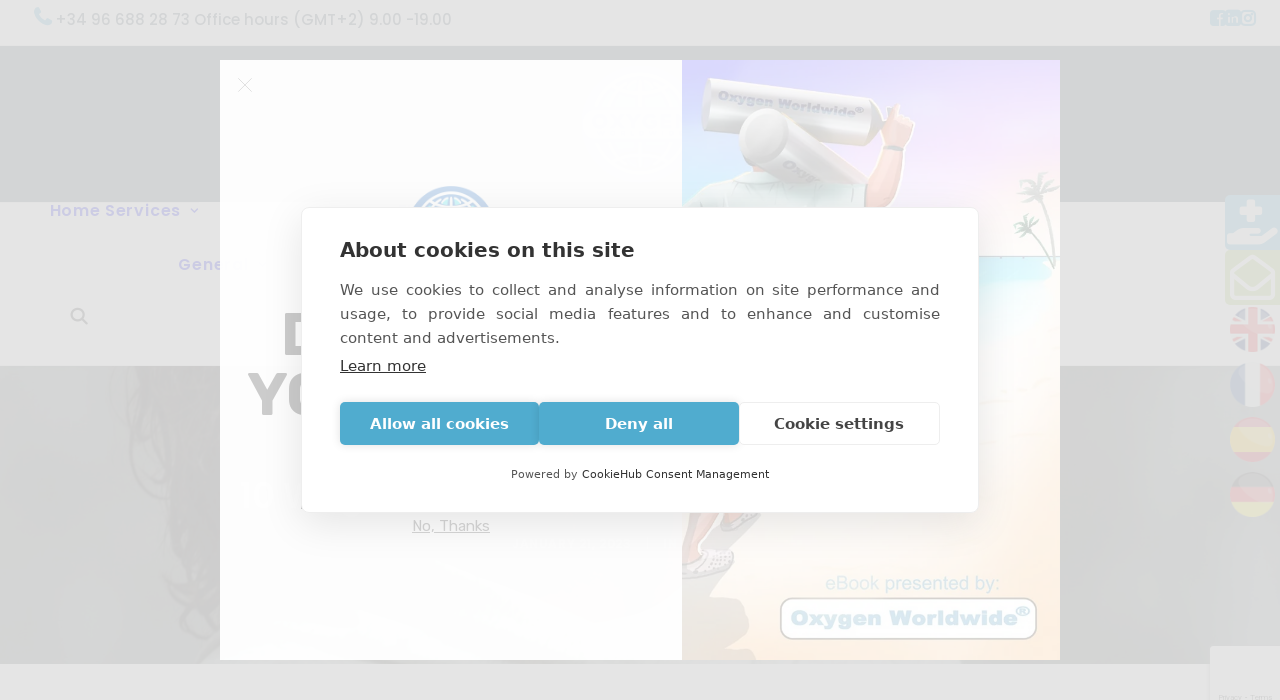

--- FILE ---
content_type: text/html; charset=UTF-8
request_url: https://www.oxygenworldwide.com/en/10-wege-um-den-sauerstoffgehalt-zu-erhoehen/
body_size: 26124
content:
<!DOCTYPE html>
<html class="no-touch" lang="en-US" prefix="og: https://ogp.me/ns#" xmlns="http://www.w3.org/1999/xhtml">
<head>
<meta http-equiv="Content-Type" content="text/html; charset=UTF-8">
<meta name="viewport" content="width=device-width, initial-scale=1">
<link rel="profile" href="https://gmpg.org/xfn/11">
<link rel="pingback" href="https://www.oxygenworldwide.com/xmlrpc.php">
	<script>
    window.dataLayer = window.dataLayer || [];
    function gtag() {
        dataLayer.push(arguments);
    }
    gtag("consent", "default", {
        ad_storage: "denied",
        ad_user_data: "denied", 
        ad_personalization: "denied",
        analytics_storage: "denied",
        functionality_storage: "denied",
        personalization_storage: "denied",
        security_storage: "granted",
        wait_for_update: 2000,
    });
    gtag("set", "ads_data_redaction", true);
    gtag("set", "url_passthrough", true);
</script>
	<!-- Google Tag Manager -->
<script>(function(w,d,s,l,i){w[l]=w[l]||[];w[l].push({'gtm.start':
new Date().getTime(),event:'gtm.js'});var f=d.getElementsByTagName(s)[0],
j=d.createElement(s),dl=l!='dataLayer'?'&l='+l:'';j.async=true;j.src=
'https://www.googletagmanager.com/gtm.js?id='+i+dl;f.parentNode.insertBefore(j,f);
})(window,document,'script','dataLayer','GTM-MHGDGZZK');</script>
<!-- End Google Tag Manager -->
<script src="https://cookiehub.net/c2/fb6b066b.js"></script>
<script type="text/javascript">
document.addEventListener("DOMContentLoaded", function(event) {
	var cpm = {  };
	window.cookiehub.load(cpm);
});
</script><script>window.cookiehub_wordpress = {};</script><script>
window.dataLayer = window.dataLayer || [];
function gtag(){dataLayer.push(arguments);}
gtag('consent', 'default', {'ad_storage': 'denied', 'analytics_storage': 'denied', 'ad_user_data': 'denied', 'ad_personalization': 'denied', 'wait_for_update': 500});
</script>
<!-- Search Engine Optimization by Rank Math - https://rankmath.com/ -->
<title>10 Wege, um den Sauerstoffgehalt zu erhöhen - Oxygen Worldwide</title>
<meta name="robots" content="follow, index, max-snippet:-1, max-video-preview:-1, max-image-preview:large"/>
<link rel="canonical" href="https://www.oxygenworldwide.com/en/10-wege-um-den-sauerstoffgehalt-zu-erhoehen/" />
<meta property="og:locale" content="en_US" />
<meta property="og:type" content="article" />
<meta property="og:title" content="10 Wege, um den Sauerstoffgehalt zu erhöhen - Oxygen Worldwide" />
<meta property="og:description" content="&nbsp; Öffnen Sie Ihre Fenster. Frische Luft bringt zusätzlichen Sauerstoff in Ihr Zuhause, und selbst wenn Sie ständig Sauerstoff durch eine [&hellip;]" />
<meta property="og:url" content="https://www.oxygenworldwide.com/en/10-wege-um-den-sauerstoffgehalt-zu-erhoehen/" />
<meta property="og:site_name" content="Oxygen Worldwide" />
<meta property="article:publisher" content="https://www.facebook.com/oxygenworldwide/" />
<meta property="article:tag" content="sauerstoffgehalt" />
<meta property="article:section" content="Sauerstoff" />
<meta property="og:updated_time" content="2023-06-26T08:22:23+00:00" />
<meta property="og:image" content="https://www.oxygenworldwide.com/wp-content/uploads/2023/01/elijah-hiett-umfpFoKxIVg-unsplash-683x1024.jpg" />
<meta property="og:image:secure_url" content="https://www.oxygenworldwide.com/wp-content/uploads/2023/01/elijah-hiett-umfpFoKxIVg-unsplash-683x1024.jpg" />
<meta property="og:image:width" content="683" />
<meta property="og:image:height" content="1024" />
<meta property="og:image:alt" content="10 Wege, um den Sauerstoffgehalt zu erhöhen" />
<meta property="og:image:type" content="image/jpeg" />
<meta property="article:published_time" content="2023-01-21T14:13:58+00:00" />
<meta property="article:modified_time" content="2023-06-26T08:22:23+00:00" />
<meta name="twitter:card" content="summary_large_image" />
<meta name="twitter:title" content="10 Wege, um den Sauerstoffgehalt zu erhöhen - Oxygen Worldwide" />
<meta name="twitter:description" content="&nbsp; Öffnen Sie Ihre Fenster. Frische Luft bringt zusätzlichen Sauerstoff in Ihr Zuhause, und selbst wenn Sie ständig Sauerstoff durch eine [&hellip;]" />
<meta name="twitter:site" content="@oxygenworldwide" />
<meta name="twitter:creator" content="@oxygenworldwide" />
<meta name="twitter:image" content="https://www.oxygenworldwide.com/wp-content/uploads/2023/01/elijah-hiett-umfpFoKxIVg-unsplash-683x1024.jpg" />
<script type="application/ld+json" class="rank-math-schema">{"@context":"https://schema.org","@graph":[{"@type":"Organization","@id":"https://www.oxygenworldwide.com/en/#organization","name":"Oxygen Worldwide","url":"https://www.oxygenworldwide.com","sameAs":["https://www.facebook.com/oxygenworldwide/","https://twitter.com/oxygenworldwide","https://www.pinterest.com/oxygenworldwide/","https://www.linkedin.com/company/oxygenworldwide-sl/"],"logo":{"@type":"ImageObject","@id":"https://www.oxygenworldwide.com/en/#logo","url":"https://www.oxygenworldwide.com/wp-content/uploads/2012/07/new2012_owlogo.jpg","contentUrl":"https://www.oxygenworldwide.com/wp-content/uploads/2012/07/new2012_owlogo.jpg","caption":"Oxygen Worldwide","inLanguage":"en-US","width":"2040","height":"522"}},{"@type":"WebSite","@id":"https://www.oxygenworldwide.com/en/#website","url":"https://www.oxygenworldwide.com/en","name":"Oxygen Worldwide","publisher":{"@id":"https://www.oxygenworldwide.com/en/#organization"},"inLanguage":"en-US"},{"@type":"ImageObject","@id":"https://www.oxygenworldwide.com/wp-content/uploads/2023/01/elijah-hiett-umfpFoKxIVg-unsplash-scaled.jpg","url":"https://www.oxygenworldwide.com/wp-content/uploads/2023/01/elijah-hiett-umfpFoKxIVg-unsplash-scaled.jpg","width":"1707","height":"2560","inLanguage":"en-US"},{"@type":"BreadcrumbList","@id":"https://www.oxygenworldwide.com/en/10-wege-um-den-sauerstoffgehalt-zu-erhoehen/#breadcrumb","itemListElement":[{"@type":"ListItem","position":"1","item":{"@id":"https://www.oxygenworldwide.com","name":"Home"}},{"@type":"ListItem","position":"2","item":{"@id":"https://www.oxygenworldwide.com/en/10-wege-um-den-sauerstoffgehalt-zu-erhoehen/","name":"10 Wege, um den Sauerstoffgehalt zu erh\u00f6hen"}}]},{"@type":"WebPage","@id":"https://www.oxygenworldwide.com/en/10-wege-um-den-sauerstoffgehalt-zu-erhoehen/#webpage","url":"https://www.oxygenworldwide.com/en/10-wege-um-den-sauerstoffgehalt-zu-erhoehen/","name":"10 Wege, um den Sauerstoffgehalt zu erh\u00f6hen - Oxygen Worldwide","datePublished":"2023-01-21T14:13:58+00:00","dateModified":"2023-06-26T08:22:23+00:00","isPartOf":{"@id":"https://www.oxygenworldwide.com/en/#website"},"primaryImageOfPage":{"@id":"https://www.oxygenworldwide.com/wp-content/uploads/2023/01/elijah-hiett-umfpFoKxIVg-unsplash-scaled.jpg"},"inLanguage":"en-US","breadcrumb":{"@id":"https://www.oxygenworldwide.com/en/10-wege-um-den-sauerstoffgehalt-zu-erhoehen/#breadcrumb"}},{"@type":"Person","@id":"https://www.oxygenworldwide.com/en/author/oxygenworldwide/","name":"OxygenWorldwide","url":"https://www.oxygenworldwide.com/en/author/oxygenworldwide/","image":{"@type":"ImageObject","@id":"https://secure.gravatar.com/avatar/c69be3442660b07a5b22de16897ccde954789f73b375cfc0db003912a6800603?s=96&amp;d=mm&amp;r=g","url":"https://secure.gravatar.com/avatar/c69be3442660b07a5b22de16897ccde954789f73b375cfc0db003912a6800603?s=96&amp;d=mm&amp;r=g","caption":"OxygenWorldwide","inLanguage":"en-US"},"worksFor":{"@id":"https://www.oxygenworldwide.com/en/#organization"}},{"@type":"BlogPosting","headline":"10 Wege, um den Sauerstoffgehalt zu erh\u00f6hen - Oxygen Worldwide","datePublished":"2023-01-21T14:13:58+00:00","dateModified":"2023-06-26T08:22:23+00:00","author":{"@id":"https://www.oxygenworldwide.com/en/author/oxygenworldwide/","name":"OxygenWorldwide"},"publisher":{"@id":"https://www.oxygenworldwide.com/en/#organization"},"name":"10 Wege, um den Sauerstoffgehalt zu erh\u00f6hen - Oxygen Worldwide","@id":"https://www.oxygenworldwide.com/en/10-wege-um-den-sauerstoffgehalt-zu-erhoehen/#richSnippet","isPartOf":{"@id":"https://www.oxygenworldwide.com/en/10-wege-um-den-sauerstoffgehalt-zu-erhoehen/#webpage"},"image":{"@id":"https://www.oxygenworldwide.com/wp-content/uploads/2023/01/elijah-hiett-umfpFoKxIVg-unsplash-scaled.jpg"},"inLanguage":"en-US","mainEntityOfPage":{"@id":"https://www.oxygenworldwide.com/en/10-wege-um-den-sauerstoffgehalt-zu-erhoehen/#webpage"}}]}</script>
<!-- /Rank Math WordPress SEO plugin -->

<link rel='dns-prefetch' href='//www.googletagmanager.com' />
<link rel='dns-prefetch' href='//fonts.googleapis.com' />
<link rel="alternate" type="application/rss+xml" title="Oxygen Worldwide &raquo; Feed" href="https://www.oxygenworldwide.com/en/feed/" />
<link rel="alternate" type="application/rss+xml" title="Oxygen Worldwide &raquo; Comments Feed" href="https://www.oxygenworldwide.com/en/comments/feed/" />
<link rel="alternate" type="application/rss+xml" title="Oxygen Worldwide &raquo; 10 Wege, um den Sauerstoffgehalt zu erhöhen Comments Feed" href="https://www.oxygenworldwide.com/en/10-wege-um-den-sauerstoffgehalt-zu-erhoehen/feed/" />
<link rel="alternate" title="oEmbed (JSON)" type="application/json+oembed" href="https://www.oxygenworldwide.com/en/wp-json/oembed/1.0/embed?url=https%3A%2F%2Fwww.oxygenworldwide.com%2Fen%2F10-wege-um-den-sauerstoffgehalt-zu-erhoehen%2F" />
<link rel="alternate" title="oEmbed (XML)" type="text/xml+oembed" href="https://www.oxygenworldwide.com/en/wp-json/oembed/1.0/embed?url=https%3A%2F%2Fwww.oxygenworldwide.com%2Fen%2F10-wege-um-den-sauerstoffgehalt-zu-erhoehen%2F&#038;format=xml" />
<style id='wp-img-auto-sizes-contain-inline-css' type='text/css'>
img:is([sizes=auto i],[sizes^="auto," i]){contain-intrinsic-size:3000px 1500px}
/*# sourceURL=wp-img-auto-sizes-contain-inline-css */
</style>
<style id='wp-emoji-styles-inline-css' type='text/css'>

	img.wp-smiley, img.emoji {
		display: inline !important;
		border: none !important;
		box-shadow: none !important;
		height: 1em !important;
		width: 1em !important;
		margin: 0 0.07em !important;
		vertical-align: -0.1em !important;
		background: none !important;
		padding: 0 !important;
	}
/*# sourceURL=wp-emoji-styles-inline-css */
</style>
<style id='wp-block-library-inline-css' type='text/css'>
:root{--wp-block-synced-color:#7a00df;--wp-block-synced-color--rgb:122,0,223;--wp-bound-block-color:var(--wp-block-synced-color);--wp-editor-canvas-background:#ddd;--wp-admin-theme-color:#007cba;--wp-admin-theme-color--rgb:0,124,186;--wp-admin-theme-color-darker-10:#006ba1;--wp-admin-theme-color-darker-10--rgb:0,107,160.5;--wp-admin-theme-color-darker-20:#005a87;--wp-admin-theme-color-darker-20--rgb:0,90,135;--wp-admin-border-width-focus:2px}@media (min-resolution:192dpi){:root{--wp-admin-border-width-focus:1.5px}}.wp-element-button{cursor:pointer}:root .has-very-light-gray-background-color{background-color:#eee}:root .has-very-dark-gray-background-color{background-color:#313131}:root .has-very-light-gray-color{color:#eee}:root .has-very-dark-gray-color{color:#313131}:root .has-vivid-green-cyan-to-vivid-cyan-blue-gradient-background{background:linear-gradient(135deg,#00d084,#0693e3)}:root .has-purple-crush-gradient-background{background:linear-gradient(135deg,#34e2e4,#4721fb 50%,#ab1dfe)}:root .has-hazy-dawn-gradient-background{background:linear-gradient(135deg,#faaca8,#dad0ec)}:root .has-subdued-olive-gradient-background{background:linear-gradient(135deg,#fafae1,#67a671)}:root .has-atomic-cream-gradient-background{background:linear-gradient(135deg,#fdd79a,#004a59)}:root .has-nightshade-gradient-background{background:linear-gradient(135deg,#330968,#31cdcf)}:root .has-midnight-gradient-background{background:linear-gradient(135deg,#020381,#2874fc)}:root{--wp--preset--font-size--normal:16px;--wp--preset--font-size--huge:42px}.has-regular-font-size{font-size:1em}.has-larger-font-size{font-size:2.625em}.has-normal-font-size{font-size:var(--wp--preset--font-size--normal)}.has-huge-font-size{font-size:var(--wp--preset--font-size--huge)}.has-text-align-center{text-align:center}.has-text-align-left{text-align:left}.has-text-align-right{text-align:right}.has-fit-text{white-space:nowrap!important}#end-resizable-editor-section{display:none}.aligncenter{clear:both}.items-justified-left{justify-content:flex-start}.items-justified-center{justify-content:center}.items-justified-right{justify-content:flex-end}.items-justified-space-between{justify-content:space-between}.screen-reader-text{border:0;clip-path:inset(50%);height:1px;margin:-1px;overflow:hidden;padding:0;position:absolute;width:1px;word-wrap:normal!important}.screen-reader-text:focus{background-color:#ddd;clip-path:none;color:#444;display:block;font-size:1em;height:auto;left:5px;line-height:normal;padding:15px 23px 14px;text-decoration:none;top:5px;width:auto;z-index:100000}html :where(.has-border-color){border-style:solid}html :where([style*=border-top-color]){border-top-style:solid}html :where([style*=border-right-color]){border-right-style:solid}html :where([style*=border-bottom-color]){border-bottom-style:solid}html :where([style*=border-left-color]){border-left-style:solid}html :where([style*=border-width]){border-style:solid}html :where([style*=border-top-width]){border-top-style:solid}html :where([style*=border-right-width]){border-right-style:solid}html :where([style*=border-bottom-width]){border-bottom-style:solid}html :where([style*=border-left-width]){border-left-style:solid}html :where(img[class*=wp-image-]){height:auto;max-width:100%}:where(figure){margin:0 0 1em}html :where(.is-position-sticky){--wp-admin--admin-bar--position-offset:var(--wp-admin--admin-bar--height,0px)}@media screen and (max-width:600px){html :where(.is-position-sticky){--wp-admin--admin-bar--position-offset:0px}}

/*# sourceURL=wp-block-library-inline-css */
</style><link rel='stylesheet' id='wc-blocks-style-css' href='https://www.oxygenworldwide.com/wp-content/plugins/woocommerce/assets/client/blocks/wc-blocks.css?ver=wc-10.4.3' type='text/css' media='all' />
<style id='global-styles-inline-css' type='text/css'>
:root{--wp--preset--aspect-ratio--square: 1;--wp--preset--aspect-ratio--4-3: 4/3;--wp--preset--aspect-ratio--3-4: 3/4;--wp--preset--aspect-ratio--3-2: 3/2;--wp--preset--aspect-ratio--2-3: 2/3;--wp--preset--aspect-ratio--16-9: 16/9;--wp--preset--aspect-ratio--9-16: 9/16;--wp--preset--color--black: #000000;--wp--preset--color--cyan-bluish-gray: #abb8c3;--wp--preset--color--white: #ffffff;--wp--preset--color--pale-pink: #f78da7;--wp--preset--color--vivid-red: #cf2e2e;--wp--preset--color--luminous-vivid-orange: #ff6900;--wp--preset--color--luminous-vivid-amber: #fcb900;--wp--preset--color--light-green-cyan: #7bdcb5;--wp--preset--color--vivid-green-cyan: #00d084;--wp--preset--color--pale-cyan-blue: #8ed1fc;--wp--preset--color--vivid-cyan-blue: #0693e3;--wp--preset--color--vivid-purple: #9b51e0;--wp--preset--gradient--vivid-cyan-blue-to-vivid-purple: linear-gradient(135deg,rgb(6,147,227) 0%,rgb(155,81,224) 100%);--wp--preset--gradient--light-green-cyan-to-vivid-green-cyan: linear-gradient(135deg,rgb(122,220,180) 0%,rgb(0,208,130) 100%);--wp--preset--gradient--luminous-vivid-amber-to-luminous-vivid-orange: linear-gradient(135deg,rgb(252,185,0) 0%,rgb(255,105,0) 100%);--wp--preset--gradient--luminous-vivid-orange-to-vivid-red: linear-gradient(135deg,rgb(255,105,0) 0%,rgb(207,46,46) 100%);--wp--preset--gradient--very-light-gray-to-cyan-bluish-gray: linear-gradient(135deg,rgb(238,238,238) 0%,rgb(169,184,195) 100%);--wp--preset--gradient--cool-to-warm-spectrum: linear-gradient(135deg,rgb(74,234,220) 0%,rgb(151,120,209) 20%,rgb(207,42,186) 40%,rgb(238,44,130) 60%,rgb(251,105,98) 80%,rgb(254,248,76) 100%);--wp--preset--gradient--blush-light-purple: linear-gradient(135deg,rgb(255,206,236) 0%,rgb(152,150,240) 100%);--wp--preset--gradient--blush-bordeaux: linear-gradient(135deg,rgb(254,205,165) 0%,rgb(254,45,45) 50%,rgb(107,0,62) 100%);--wp--preset--gradient--luminous-dusk: linear-gradient(135deg,rgb(255,203,112) 0%,rgb(199,81,192) 50%,rgb(65,88,208) 100%);--wp--preset--gradient--pale-ocean: linear-gradient(135deg,rgb(255,245,203) 0%,rgb(182,227,212) 50%,rgb(51,167,181) 100%);--wp--preset--gradient--electric-grass: linear-gradient(135deg,rgb(202,248,128) 0%,rgb(113,206,126) 100%);--wp--preset--gradient--midnight: linear-gradient(135deg,rgb(2,3,129) 0%,rgb(40,116,252) 100%);--wp--preset--font-size--small: 13px;--wp--preset--font-size--medium: 20px;--wp--preset--font-size--large: 36px;--wp--preset--font-size--x-large: 42px;--wp--preset--spacing--20: 0.44rem;--wp--preset--spacing--30: 0.67rem;--wp--preset--spacing--40: 1rem;--wp--preset--spacing--50: 1.5rem;--wp--preset--spacing--60: 2.25rem;--wp--preset--spacing--70: 3.38rem;--wp--preset--spacing--80: 5.06rem;--wp--preset--shadow--natural: 6px 6px 9px rgba(0, 0, 0, 0.2);--wp--preset--shadow--deep: 12px 12px 50px rgba(0, 0, 0, 0.4);--wp--preset--shadow--sharp: 6px 6px 0px rgba(0, 0, 0, 0.2);--wp--preset--shadow--outlined: 6px 6px 0px -3px rgb(255, 255, 255), 6px 6px rgb(0, 0, 0);--wp--preset--shadow--crisp: 6px 6px 0px rgb(0, 0, 0);}:where(.is-layout-flex){gap: 0.5em;}:where(.is-layout-grid){gap: 0.5em;}body .is-layout-flex{display: flex;}.is-layout-flex{flex-wrap: wrap;align-items: center;}.is-layout-flex > :is(*, div){margin: 0;}body .is-layout-grid{display: grid;}.is-layout-grid > :is(*, div){margin: 0;}:where(.wp-block-columns.is-layout-flex){gap: 2em;}:where(.wp-block-columns.is-layout-grid){gap: 2em;}:where(.wp-block-post-template.is-layout-flex){gap: 1.25em;}:where(.wp-block-post-template.is-layout-grid){gap: 1.25em;}.has-black-color{color: var(--wp--preset--color--black) !important;}.has-cyan-bluish-gray-color{color: var(--wp--preset--color--cyan-bluish-gray) !important;}.has-white-color{color: var(--wp--preset--color--white) !important;}.has-pale-pink-color{color: var(--wp--preset--color--pale-pink) !important;}.has-vivid-red-color{color: var(--wp--preset--color--vivid-red) !important;}.has-luminous-vivid-orange-color{color: var(--wp--preset--color--luminous-vivid-orange) !important;}.has-luminous-vivid-amber-color{color: var(--wp--preset--color--luminous-vivid-amber) !important;}.has-light-green-cyan-color{color: var(--wp--preset--color--light-green-cyan) !important;}.has-vivid-green-cyan-color{color: var(--wp--preset--color--vivid-green-cyan) !important;}.has-pale-cyan-blue-color{color: var(--wp--preset--color--pale-cyan-blue) !important;}.has-vivid-cyan-blue-color{color: var(--wp--preset--color--vivid-cyan-blue) !important;}.has-vivid-purple-color{color: var(--wp--preset--color--vivid-purple) !important;}.has-black-background-color{background-color: var(--wp--preset--color--black) !important;}.has-cyan-bluish-gray-background-color{background-color: var(--wp--preset--color--cyan-bluish-gray) !important;}.has-white-background-color{background-color: var(--wp--preset--color--white) !important;}.has-pale-pink-background-color{background-color: var(--wp--preset--color--pale-pink) !important;}.has-vivid-red-background-color{background-color: var(--wp--preset--color--vivid-red) !important;}.has-luminous-vivid-orange-background-color{background-color: var(--wp--preset--color--luminous-vivid-orange) !important;}.has-luminous-vivid-amber-background-color{background-color: var(--wp--preset--color--luminous-vivid-amber) !important;}.has-light-green-cyan-background-color{background-color: var(--wp--preset--color--light-green-cyan) !important;}.has-vivid-green-cyan-background-color{background-color: var(--wp--preset--color--vivid-green-cyan) !important;}.has-pale-cyan-blue-background-color{background-color: var(--wp--preset--color--pale-cyan-blue) !important;}.has-vivid-cyan-blue-background-color{background-color: var(--wp--preset--color--vivid-cyan-blue) !important;}.has-vivid-purple-background-color{background-color: var(--wp--preset--color--vivid-purple) !important;}.has-black-border-color{border-color: var(--wp--preset--color--black) !important;}.has-cyan-bluish-gray-border-color{border-color: var(--wp--preset--color--cyan-bluish-gray) !important;}.has-white-border-color{border-color: var(--wp--preset--color--white) !important;}.has-pale-pink-border-color{border-color: var(--wp--preset--color--pale-pink) !important;}.has-vivid-red-border-color{border-color: var(--wp--preset--color--vivid-red) !important;}.has-luminous-vivid-orange-border-color{border-color: var(--wp--preset--color--luminous-vivid-orange) !important;}.has-luminous-vivid-amber-border-color{border-color: var(--wp--preset--color--luminous-vivid-amber) !important;}.has-light-green-cyan-border-color{border-color: var(--wp--preset--color--light-green-cyan) !important;}.has-vivid-green-cyan-border-color{border-color: var(--wp--preset--color--vivid-green-cyan) !important;}.has-pale-cyan-blue-border-color{border-color: var(--wp--preset--color--pale-cyan-blue) !important;}.has-vivid-cyan-blue-border-color{border-color: var(--wp--preset--color--vivid-cyan-blue) !important;}.has-vivid-purple-border-color{border-color: var(--wp--preset--color--vivid-purple) !important;}.has-vivid-cyan-blue-to-vivid-purple-gradient-background{background: var(--wp--preset--gradient--vivid-cyan-blue-to-vivid-purple) !important;}.has-light-green-cyan-to-vivid-green-cyan-gradient-background{background: var(--wp--preset--gradient--light-green-cyan-to-vivid-green-cyan) !important;}.has-luminous-vivid-amber-to-luminous-vivid-orange-gradient-background{background: var(--wp--preset--gradient--luminous-vivid-amber-to-luminous-vivid-orange) !important;}.has-luminous-vivid-orange-to-vivid-red-gradient-background{background: var(--wp--preset--gradient--luminous-vivid-orange-to-vivid-red) !important;}.has-very-light-gray-to-cyan-bluish-gray-gradient-background{background: var(--wp--preset--gradient--very-light-gray-to-cyan-bluish-gray) !important;}.has-cool-to-warm-spectrum-gradient-background{background: var(--wp--preset--gradient--cool-to-warm-spectrum) !important;}.has-blush-light-purple-gradient-background{background: var(--wp--preset--gradient--blush-light-purple) !important;}.has-blush-bordeaux-gradient-background{background: var(--wp--preset--gradient--blush-bordeaux) !important;}.has-luminous-dusk-gradient-background{background: var(--wp--preset--gradient--luminous-dusk) !important;}.has-pale-ocean-gradient-background{background: var(--wp--preset--gradient--pale-ocean) !important;}.has-electric-grass-gradient-background{background: var(--wp--preset--gradient--electric-grass) !important;}.has-midnight-gradient-background{background: var(--wp--preset--gradient--midnight) !important;}.has-small-font-size{font-size: var(--wp--preset--font-size--small) !important;}.has-medium-font-size{font-size: var(--wp--preset--font-size--medium) !important;}.has-large-font-size{font-size: var(--wp--preset--font-size--large) !important;}.has-x-large-font-size{font-size: var(--wp--preset--font-size--x-large) !important;}
/*# sourceURL=global-styles-inline-css */
</style>

<style id='classic-theme-styles-inline-css' type='text/css'>
/*! This file is auto-generated */
.wp-block-button__link{color:#fff;background-color:#32373c;border-radius:9999px;box-shadow:none;text-decoration:none;padding:calc(.667em + 2px) calc(1.333em + 2px);font-size:1.125em}.wp-block-file__button{background:#32373c;color:#fff;text-decoration:none}
/*# sourceURL=/wp-includes/css/classic-themes.min.css */
</style>
<link rel='stylesheet' id='contact-form-7-css' href='https://www.oxygenworldwide.com/wp-content/plugins/contact-form-7/includes/css/styles.css?ver=6.1.4' type='text/css' media='all' />
<link rel='stylesheet' id='uncodefont-google-css' href='//fonts.googleapis.com/css?family=Poppins%3A100%2C100italic%2C200%2C200italic%2C300%2C300italic%2Cregular%2Citalic%2C500%2C500italic%2C600%2C600italic%2C700%2C700italic%2C800%2C800italic%2C900%2C900italic&#038;subset=devanagari%2Clatin%2Clatin-ext&#038;ver=2.10.2' type='text/css' media='all' />
<style id='woocommerce-inline-inline-css' type='text/css'>
.woocommerce form .form-row .required { visibility: visible; }
/*# sourceURL=woocommerce-inline-inline-css */
</style>
<link rel='stylesheet' id='trp-language-switcher-style-css' href='https://www.oxygenworldwide.com/wp-content/plugins/translatepress-multilingual/assets/css/trp-language-switcher.css?ver=3.0.7' type='text/css' media='all' />
<link rel='stylesheet' id='uncode-gutenberg-frontend-css' href='https://www.oxygenworldwide.com/wp-content/themes/uncode/core/inc/compatibility/gutenberg/assets/css/uncode-gutenberg-frontend.css?ver=1.0.0' type='text/css' media='all' />
<link rel='stylesheet' id='worldline-checkout-css' href='https://www.oxygenworldwide.com/wp-content/plugins/worldline-for-woocommerce/assets/checkout-frontend-main.css?ver=1768434000' type='text/css' media='all' />
<link rel='stylesheet' id='uncode-style-css' href='https://www.oxygenworldwide.com/wp-content/themes/uncode/library/css/style.css?ver=1767590053' type='text/css' media='all' />
<style id='uncode-style-inline-css' type='text/css'>

@media (max-width: 959px) { .navbar-brand > * { height: 45px !important;}}
@media (min-width: 960px) { 
		.limit-width { max-width: 1200px; margin: auto;}
		.menu-container:not(.grid-filters) .menu-horizontal ul.menu-smart .megamenu-block-wrapper > .vc_row[data-parent="true"].limit-width:not(.row-parent-limit) { max-width: calc(1200px - 72px); }
		}
body.menu-custom-padding .col-lg-0.logo-container, body.menu-custom-padding .col-lg-2.logo-container, body.menu-custom-padding .col-lg-12 .logo-container, body.menu-custom-padding .col-lg-4.logo-container { padding-top: 18px; padding-bottom: 18px; }
body.menu-custom-padding .col-lg-0.logo-container.shrinked, body.menu-custom-padding .col-lg-2.logo-container.shrinked, body.menu-custom-padding .col-lg-12 .logo-container.shrinked, body.menu-custom-padding .col-lg-4.logo-container.shrinked { padding-top: 9px; padding-bottom: 9px; }
@media (max-width: 959px) { body.menu-custom-padding .menu-container .logo-container { padding-top: 18px !important; padding-bottom: 18px !important; } }
#changer-back-color { transition: background-color 1000ms cubic-bezier(0.25, 1, 0.5, 1) !important; } #changer-back-color > div { transition: opacity 1000ms cubic-bezier(0.25, 1, 0.5, 1) !important; } body.bg-changer-init.disable-hover .main-wrapper .style-light,  body.bg-changer-init.disable-hover .main-wrapper .style-light h1,  body.bg-changer-init.disable-hover .main-wrapper .style-light h2, body.bg-changer-init.disable-hover .main-wrapper .style-light h3, body.bg-changer-init.disable-hover .main-wrapper .style-light h4, body.bg-changer-init.disable-hover .main-wrapper .style-light h5, body.bg-changer-init.disable-hover .main-wrapper .style-light h6, body.bg-changer-init.disable-hover .main-wrapper .style-light a, body.bg-changer-init.disable-hover .main-wrapper .style-dark, body.bg-changer-init.disable-hover .main-wrapper .style-dark h1, body.bg-changer-init.disable-hover .main-wrapper .style-dark h2, body.bg-changer-init.disable-hover .main-wrapper .style-dark h3, body.bg-changer-init.disable-hover .main-wrapper .style-dark h4, body.bg-changer-init.disable-hover .main-wrapper .style-dark h5, body.bg-changer-init.disable-hover .main-wrapper .style-dark h6, body.bg-changer-init.disable-hover .main-wrapper .style-dark a { transition: color 1000ms cubic-bezier(0.25, 1, 0.5, 1) !important; }
/*# sourceURL=uncode-style-inline-css */
</style>
<link rel='stylesheet' id='uncode-woocommerce-css' href='https://www.oxygenworldwide.com/wp-content/themes/uncode/library/css/woocommerce.css?ver=1767590053' type='text/css' media='all' />
<link rel='stylesheet' id='uncode-icons-css' href='https://www.oxygenworldwide.com/wp-content/themes/uncode/library/css/uncode-icons.css?ver=1767590053' type='text/css' media='all' />
<link rel='stylesheet' id='uncode-custom-style-css' href='https://www.oxygenworldwide.com/wp-content/themes/uncode/library/css/style-custom.css?ver=1767590053' type='text/css' media='all' />
<style id='uncode-custom-style-inline-css' type='text/css'>
.wp-block-image:first-child {display:none;}.menu-bloginfo .menu-bloginfo-inner{position:relative;top:-5px;}.top-menu.top-menu-enhanced .row-menu-inner .menu-smart > li > a i {font-size:24px;color:#c6dee6;}@media (min-width:960px){.menu-horizontal ul.menu-smart > li > ul:not(.mega-menu-inner) {width:282px !important;}}.breads{padding-top:15px;padding-bottom:15px;}.style-light .breadcrumb {color:#303133;}div.spacingworld ul li{margin-bottom:25px;text-align:justify;}footer .footer-center {padding-top:28px;padding-bottom:28px;}.tmb-dark.tmb .t-entry-visual *:not(.add_to_cart_text):not(.view-cart) span.pullquote__content, .tmb-dark.tmb .t-entry-visual *:not(.add_to_cart_text):not(.view-cart) span small {color:#303133 !important;}.tmb-dark.tmb .t-entry-visual *:not(.add_to_cart_text):not(.view-cart) {color:white !important;font-size:1.05em;}p {text-align:justify;}@media (max-width:960px){.pictablet .tmb .t-entry-visual img {transform:scale(0.5) !important;margin-top:-175px;margin-bottom:-150px;}h1:not([class*="fontsize-"]), .h1:not([class*="fontsize-"]){font-size:24px;}}@media only screen and (min-device-width:375px) and (max-device-width:812px){ .pictablet .tmb .t-entry-visual img {transform:scale(0.6) !important;margin-top:-73px;margin-bottom:-73px;}h1:not([class*="fontsize-"]), .h1:not([class*="fontsize-"]){font-size:24px;}}.author-info {display:none !important;}@media only screen and (min-device-width:320px) and (max-device-width:959px){body.menu-mobile-centered .main-menu-container .menu-horizontal .menu-horizontal-inner ul.menu-smart li.menu-item ul.drop-menu li.menu-item > a {font-size:3.5vw !important;}ul.menu-smart li.menu-item ul.drop-menu {width:100% !important;}}.wpcf7 span.wpcf7-not-valid-tip {color:red !important;}body[class*=hmenu-]:not(.hmenu-center-split):not(.hmenu-center-double):not(.hormenu-position-right) .logo-container{background-color:#465663 !important;}.menu-dark.top-menu .menu-bloginfo-inner,.menu-dark.top-menu p{color:#465663 !important;}.top-menu.top-menu-enhanced .row-menu-inner .menu-smart > li.social-icon > a i {color:#50accf !important;}.top-menu.navbar.menu-secondary.menu-dark.submenu-dark.style-color-183698-bg.top-menu-enhanced.menu-animated.single-h-padding {background-color:#fff !important;}.uncode-single-product-gallery,.from, .woocommerce .quantity, .wc-forward,.edit_price_in_cart_text.edit_in_cart_text {display:none;}.woocommerce .shop_table .quantity input[type="number"].qty:not(.btn-block), .woocommerce .quantity input[type="number"].qty:not(.btn-block) {display:none;}table.woocommerce-checkout-review-order-table .product-item-thumb {display:none;}.woocommerce-terms-and-conditions-link.cursor-init {color:#fff !important;text-decoration:underline;} fieldset.mc_fieldset {margin:0;padding:8px 8px 8px 8px !important;border-style:none !important;border-width:0px !important;}
/*# sourceURL=uncode-custom-style-inline-css */
</style>
<link rel='stylesheet' id='woocommerce-cpw-css' href='https://www.oxygenworldwide.com/wp-content/plugins/custom-price-for-woocommerce/vendor_prefixed/wpdesk/custom-price-for-woocommerce-core/assets/css/frontend/front.css?ver=1768633135' type='text/css' media='all' />
<link rel='stylesheet' id='child-style-css' href='https://www.oxygenworldwide.com/wp-content/themes/uncode-child/style.css?ver=349178587' type='text/css' media='all' />
<link rel='stylesheet' id='wp-block-list-css' href='https://www.oxygenworldwide.com/wp-includes/blocks/list/style.min.css?ver=6.9' type='text/css' media='all' />
<link rel='stylesheet' id='wp-block-paragraph-css' href='https://www.oxygenworldwide.com/wp-includes/blocks/paragraph/style.min.css?ver=6.9' type='text/css' media='all' />
<script type="text/javascript" src="https://www.oxygenworldwide.com/wp-includes/js/jquery/jquery.min.js?ver=3.7.1" id="jquery-core-js"></script>
<script type="text/javascript" src="https://www.oxygenworldwide.com/wp-includes/js/jquery/jquery-migrate.min.js?ver=3.4.1" id="jquery-migrate-js"></script>
<script type="text/javascript" src="https://www.oxygenworldwide.com/wp-content/plugins/woocommerce/assets/js/jquery-blockui/jquery.blockUI.min.js?ver=2.7.0-wc.10.4.3" id="wc-jquery-blockui-js" data-wp-strategy="defer"></script>
<script type="text/javascript" id="wc-add-to-cart-js-extra">
/* <![CDATA[ */
var wc_add_to_cart_params = {"ajax_url":"/wp-admin/admin-ajax.php","wc_ajax_url":"https://www.oxygenworldwide.com/en/?wc-ajax=%%endpoint%%","i18n_view_cart":"View cart","cart_url":"https://www.oxygenworldwide.com/en/cart/","is_cart":"","cart_redirect_after_add":"yes"};
//# sourceURL=wc-add-to-cart-js-extra
/* ]]> */
</script>
<script type="text/javascript" src="https://www.oxygenworldwide.com/wp-content/plugins/woocommerce/assets/js/frontend/add-to-cart.min.js?ver=10.4.3" id="wc-add-to-cart-js" data-wp-strategy="defer"></script>
<script type="text/javascript" src="https://www.oxygenworldwide.com/wp-content/plugins/woocommerce/assets/js/js-cookie/js.cookie.min.js?ver=2.1.4-wc.10.4.3" id="wc-js-cookie-js" data-wp-strategy="defer"></script>
<script type="text/javascript" id="woocommerce-js-extra">
/* <![CDATA[ */
var woocommerce_params = {"ajax_url":"/wp-admin/admin-ajax.php","wc_ajax_url":"https://www.oxygenworldwide.com/en/?wc-ajax=%%endpoint%%","i18n_password_show":"Show password","i18n_password_hide":"Hide password"};
//# sourceURL=woocommerce-js-extra
/* ]]> */
</script>
<script type="text/javascript" src="https://www.oxygenworldwide.com/wp-content/plugins/woocommerce/assets/js/frontend/woocommerce.min.js?ver=10.4.3" id="woocommerce-js" defer="defer" data-wp-strategy="defer"></script>
<script type="text/javascript" src="https://www.oxygenworldwide.com/wp-content/plugins/translatepress-multilingual/assets/js/trp-frontend-compatibility.js?ver=3.0.7" id="trp-frontend-compatibility-js"></script>
<script type="text/javascript" src="https://www.oxygenworldwide.com/wp-content/plugins/uncode-js_composer/assets/js/vendors/woocommerce-add-to-cart.js?ver=8.7.1.2" id="vc_woocommerce-add-to-cart-js-js"></script>
<script type="text/javascript" src="/wp-content/themes/uncode/library/js/ai-uncode.js" id="uncodeAI" data-home="/en/" data-path="/" data-breakpoints-images="258,516,720,1032,1440,2064,2880" id="ai-uncode-js"></script>
<script type="text/javascript" id="uncode-init-js-extra">
/* <![CDATA[ */
var SiteParameters = {"days":"days","hours":"hours","minutes":"minutes","seconds":"seconds","constant_scroll":"on","scroll_speed":"2","parallax_factor":"0.25","loading":"Loading\u2026","slide_name":"slide","slide_footer":"footer","ajax_url":"https://www.oxygenworldwide.com/wp-admin/admin-ajax.php","nonce_adaptive_images":"ed8d6b7b2b","nonce_srcset_async":"85cb57aece","enable_debug":"","block_mobile_videos":"","is_frontend_editor":"","main_width":["1200","px"],"mobile_parallax_allowed":"","listen_for_screen_update":"1","wireframes_plugin_active":"1","sticky_elements":"off","resize_quality":"90","register_metadata":"","bg_changer_time":"1000","update_wc_fragments":"1","optimize_shortpixel_image":"","menu_mobile_offcanvas_gap":"45","custom_cursor_selector":"[href], .trigger-overlay, .owl-next, .owl-prev, .owl-dot, input[type=\"submit\"], input[type=\"checkbox\"], button[type=\"submit\"], a[class^=\"ilightbox\"], .ilightbox-thumbnail, .ilightbox-prev, .ilightbox-next, .overlay-close, .unmodal-close, .qty-inset \u003E span, .share-button li, .uncode-post-titles .tmb.tmb-click-area, .btn-link, .tmb-click-row .t-inside, .lg-outer button, .lg-thumb img, a[data-lbox], .uncode-close-offcanvas-overlay, .uncode-nav-next, .uncode-nav-prev, .uncode-nav-index","mobile_parallax_animation":"","lbox_enhanced":"1","native_media_player":"","vimeoPlayerParams":"?autoplay=0","ajax_filter_key_search":"key","ajax_filter_key_unfilter":"unfilter","index_pagination_disable_scroll":"","index_pagination_scroll_to":"","uncode_wc_popup_cart_qty":"","disable_hover_hack":"","uncode_nocookie":"","menuHideOnClick":"1","menuShowOnClick":"","smoothScroll":"off","smoothScrollDisableHover":"","smoothScrollQuery":"960","uncode_force_onepage_dots":"","uncode_smooth_scroll_safe":"","uncode_lb_add_galleries":", .gallery","uncode_lb_add_items":", .gallery .gallery-item a","uncode_prev_label":"Previous","uncode_next_label":"Next","uncode_slide_label":"Slide","uncode_share_label":"Share on %","uncode_has_ligatures":"","uncode_is_accessible":"","uncode_carousel_itemSelector":"*:not(.hidden)","uncode_adaptive":"1","ai_breakpoints":"258,516,720,1032,1440,2064,2880","uncode_limit_width":"1200px"};
//# sourceURL=uncode-init-js-extra
/* ]]> */
</script>
<script type="text/javascript" src="https://www.oxygenworldwide.com/wp-content/themes/uncode/library/js/init.js?ver=1767590053" id="uncode-init-js"></script>

<!-- Google tag (gtag.js) snippet added by Site Kit -->
<!-- Google Analytics snippet added by Site Kit -->
<script type="text/javascript" src="https://www.googletagmanager.com/gtag/js?id=G-6JNRYHHYN8" id="google_gtagjs-js" async></script>
<script type="text/javascript" id="google_gtagjs-js-after">
/* <![CDATA[ */
window.dataLayer = window.dataLayer || [];function gtag(){dataLayer.push(arguments);}
gtag("set","linker",{"domains":["www.oxygenworldwide.com"]});
gtag("js", new Date());
gtag("set", "developer_id.dZTNiMT", true);
gtag("config", "G-6JNRYHHYN8");
//# sourceURL=google_gtagjs-js-after
/* ]]> */
</script>
<script></script><link rel="https://api.w.org/" href="https://www.oxygenworldwide.com/en/wp-json/" /><link rel="alternate" title="JSON" type="application/json" href="https://www.oxygenworldwide.com/en/wp-json/wp/v2/posts/3744" /><link rel="EditURI" type="application/rsd+xml" title="RSD" href="https://www.oxygenworldwide.com/xmlrpc.php?rsd" />
<meta name="generator" content="WordPress 6.9" />
<link rel='shortlink' href='https://www.oxygenworldwide.com/en/?p=3744' />
<meta name="cdp-version" content="1.5.0" /><meta name="generator" content="Site Kit by Google 1.170.0" /><link rel="alternate" hreflang="en-US" href="https://www.oxygenworldwide.com/en/10-wege-um-den-sauerstoffgehalt-zu-erhoehen/"/>
<link rel="alternate" hreflang="fr-FR" href="https://www.oxygenworldwide.com/fr/10-wege-um-den-sauerstoffgehalt-zu-erhoehen/"/>
<link rel="alternate" hreflang="es-ES" href="https://www.oxygenworldwide.com/es/10-wege-um-den-sauerstoffgehalt-zu-erhoehen/"/>
<link rel="alternate" hreflang="de-DE" href="https://www.oxygenworldwide.com/de/10-wege-um-den-sauerstoffgehalt-zu-erhoehen/"/>
<link rel="alternate" hreflang="en" href="https://www.oxygenworldwide.com/en/10-wege-um-den-sauerstoffgehalt-zu-erhoehen/"/>
<link rel="alternate" hreflang="fr" href="https://www.oxygenworldwide.com/fr/10-wege-um-den-sauerstoffgehalt-zu-erhoehen/"/>
<link rel="alternate" hreflang="es" href="https://www.oxygenworldwide.com/es/10-wege-um-den-sauerstoffgehalt-zu-erhoehen/"/>
<link rel="alternate" hreflang="de" href="https://www.oxygenworldwide.com/de/10-wege-um-den-sauerstoffgehalt-zu-erhoehen/"/>
<link rel="llms-sitemap" href="https://www.oxygenworldwide.com/llms.txt" />
<meta name="generator" content="speculation-rules 1.6.0">
	<noscript><style>.woocommerce-product-gallery{ opacity: 1 !important; }</style></noscript>
	<noscript><style> .wpb_animate_when_almost_visible { opacity: 1; }</style></noscript><link rel='stylesheet' id='side-menu-pro-fontawesome-css' href='https://www.oxygenworldwide.com/wp-content/plugins/side-menu-pro/vendors/fontawesome/css/fontawesome-all.min.css?ver=6.1.2' type='text/css' media='all' />
<link rel='stylesheet' id='side-menu-pro-css' href='https://www.oxygenworldwide.com/wp-content/plugins/side-menu-pro/public/assets/css/style.min.css?ver=6.0.5' type='text/css' media='all' />
<style id='side-menu-pro-inline-css' type='text/css'>
#side-menu-1 { --sm-z-index: 9999; --sm-offset: 0; --sm-item-height: 55px; --sm-icon-width: 55px; --sm-icon-size: 45px; --sm-label-size: 16px; --sm-label-font: inherit; --sm-label-font-style: normal; --sm-label-font-weight: normal; --sm-border-width: 0; --sm-border-color: rgba(0,0,0,0.75); --sm-radius-top: 5px; --sm-radius-bottom: 5px; --sm-button-space: 10px; }#side-menu-1 .sm-list .sm-item:nth-child(1) { --sm-color: #ffffff; --sm-icon-color: #ffffff; --sm-extra-text-color: #ffffff; --sm-background: rgb(80,172,207); --sm-hover-background: rgb(80,172,207); }#side-menu-1 .sm-list .sm-item:nth-child(2) { --sm-color: #ffffff; --sm-icon-color: #ffffff; --sm-extra-text-color: #ffffff; --sm-background: rgb(173,205,96); --sm-hover-background: rgb(173,205,96); }#side-menu-1 .sm-list .sm-item:nth-child(3) { --sm-color: #ffffff; --sm-icon-color: #ffffff; --sm-extra-text-color: #ffffff; --sm-background: ; --sm-hover-background: ; }#side-menu-1 .sm-list .sm-item:nth-child(4) { --sm-color: #ffffff; --sm-icon-color: #ffffff; --sm-extra-text-color: #ffffff; --sm-background: ; --sm-hover-background: ; }#side-menu-1 .sm-list .sm-item:nth-child(5) { --sm-color: #ffffff; --sm-icon-color: #ffffff; --sm-extra-text-color: #ffffff; --sm-background: ; --sm-hover-background: ; }#side-menu-1 .sm-list .sm-item:nth-child(6) { --sm-color: #ffffff; --sm-icon-color: #ffffff; --sm-extra-text-color: #ffffff; --sm-background: ; --sm-hover-background: ; } @media only screen and (max-width: 768px){ #side-menu-1 { --sm-item-height: 45px; --sm-icon-width: 45px; --sm-icon-size: 35px; --sm-label-size: 16px; } }
/*# sourceURL=side-menu-pro-inline-css */
</style>
</head>
<body data-rsssl=1 class="wp-singular post-template-default single single-post postid-3744 single-format-standard wp-theme-uncode wp-child-theme-uncode-child  style-color-lxmt-bg theme-uncode woocommerce-no-js translatepress-en_US group-blog hormenu-position-left megamenu-full-submenu hmenu-center header-full-width main-center-align menu-custom-padding textual-accent-color menu-sticky-mobile menu-mobile-centered menu-has-cta mobile-parallax-not-allowed ilb-no-bounce unreg uncode-btn-round qw-body-scroll-disabled no-qty-fx uncode-sidecart-mobile-disabled wpb-js-composer js-comp-ver-8.7.1.2 vc_responsive" data-border="0">
	<!-- Google Tag Manager (noscript) -->
<noscript><iframe src="https://www.googletagmanager.com/ns.html?id=GTM-MHGDGZZK"
height="0" width="0" style="display:none;visibility:hidden"></iframe></noscript>
<!-- End Google Tag Manager (noscript) -->
		<div id="vh_layout_help"></div><div class="body-borders" data-border="0"><div class="top-border body-border-shadow"></div><div class="right-border body-border-shadow"></div><div class="bottom-border body-border-shadow"></div><div class="left-border body-border-shadow"></div><div class="top-border style-light-bg"></div><div class="right-border style-light-bg"></div><div class="bottom-border style-light-bg"></div><div class="left-border style-light-bg"></div></div>	<div class="box-wrapper">
		<div class="box-container">
		<script type="text/javascript" id="initBox">UNCODE.initBox();</script>
		<div class="menu-wrapper menu-sticky menu-sticky-mobile menu-animated style-light-original"><div class="top-menu navbar menu-secondary menu-dark submenu-dark style-color-183698-bg top-menu-enhanced menu-animated single-h-padding">
																		<div class="row-menu">
																			<div class="row-menu-inner top-menu-cols-2 top-enhanced-split-mobile top-enhanced-between"><div class="topbar-col topbar-col-left"><div class="menu-bloginfo top-enhanced-inner top-enhanced-left">
																							<div class="menu-bloginfo-inner style-dark">
																								<i class="fa fa-phone" style="font-size: 22px; color: #50accf; font-weight: bold; position: relative; top: 2px;"> </i> +34 96 688 28 73 Office hours (GMT+2) 9.00 -19.00
																							</div>
																					</div></div><div class="topbar-col topbar-col-right"><ul class="menu-smart menu-mini sm mobile-hidden top-enhanced-inner top-enhanced-right" role="menu"><li role="menuitem" class="menu-item-link social-icon social-473473"><a href="https://www.facebook.com/oxygenworldwide/" class="social-menu-link" role="button" target="_blank"><i class="fa fa-facebook-square" role="presentation"></i></a></li><li role="menuitem" class="menu-item-link social-icon social-185366"><a href="https://www.linkedin.com/company/oxygenworldwide-sl/" class="social-menu-link" role="button" target="_blank"><i class="fa fa-linkedin-square" role="presentation"></i></a></li><li role="menuitem" class="menu-item-link social-icon social-524284"><a href="https://www.instagram.com/oxygen_worldwide_travel/" class="social-menu-link" role="button" target="_blank"><i class="fa fa-instagram" role="presentation"></i></a></li></ul></div></div>
																		</div>
																	</div><div class="navbar menu-secondary menu-primary menu-light submenu-light style-light-original single-h-padding">
														<div class="menu-container-mobile  style-color-xsdn-bg menu-borders">
															<div class="row-menu style-light-bg">
																<div class="row-menu-inner">
																	<div id="logo-container-mobile" class="col-lg-0 logo-container">
																		<div id="main-logo" class="navbar-header style-light">
																			<a href="https://www.oxygenworldwide.com/en/" class="navbar-brand" data-padding-shrink ="9" data-minheight="35" aria-label="Oxygen Worldwide"><div class="logo-image main-logo logo-skinnable" data-maxheight="120" style="height: 120px;"><img fetchpriority="high" decoding="async" src="https://www.oxygenworldwide.com/wp-content/uploads/2024/10/oxygen-new.png" alt="OxygenWorldwide" width="600" height="600" class="img-responsive" /></div></a>
																		</div>
																	</div>
																</div>
																<div class="mmb-container"><div class="mobile-additional-icons"></div><div class="mobile-menu-button mobile-menu-button-light lines-button" aria-label="Toggle menu" role="button" tabindex="0"><span class="lines"><span></span></span></div></div>
															</div>
														</div>
													</div>
													<header id="masthead" class="navbar menu-primary menu-light submenu-light style-light-original single-h-padding">
														<div class="menu-container style-color-xsdn-bg menu-borders menu-shadows" role="navigation">
															<div class="row-menu">
																<div class="row-menu-inner">
																	<div class="col-lg-12 main-menu-container middle">
																		<div class="menu-horizontal menu-dd-shadow-std ">
																			<div class="menu-horizontal-inner">
																				<div class="nav navbar-nav navbar-main navbar-nav-first"><ul id="menu-main" class="menu-primary-inner menu-smart sm" role="menu"><li role="menuitem"  id="menu-item-4129" class="menu-item menu-item-type-post_type menu-item-object-page menu-item-home depth-0 menu-item-4129 menu-item-link"><a href="https://www.oxygenworldwide.com/en/">Home<i class="fa fa-angle-right fa-dropdown"></i></a></li>
<li role="menuitem"  id="menu-item-4128" class="menu-item menu-item-type-post_type menu-item-object-page menu-item-has-children depth-0 menu-item-4128 dropdown menu-item-link"><a href="https://www.oxygenworldwide.com/en/services/" data-toggle="dropdown" class="dropdown-toggle" data-type="title">Services<i class="fa fa-angle-down fa-dropdown"></i></a>
<ul role="menu" class="drop-menu un-submenu " data-lenis-prevent>
	<li role="menuitem"  id="menu-item-4137" class="menu-item menu-item-type-post_type menu-item-object-page depth-1 menu-item-4137"><a href="https://www.oxygenworldwide.com/en/services/oxygen-travel/">OxygenWorldwide (What do we do?)<i class="fa fa-angle-right fa-dropdown"></i></a></li>
	<li role="menuitem"  id="menu-item-4136" class="menu-item menu-item-type-post_type menu-item-object-page depth-1 menu-item-4136"><a href="https://www.oxygenworldwide.com/en/services/why-oxygen-worldwide/">Why OxygenWorldwide<i class="fa fa-angle-right fa-dropdown"></i></a></li>
	<li role="menuitem"  id="menu-item-4268" class="menu-item menu-item-type-post_type menu-item-object-page depth-1 menu-item-4268"><a href="https://www.oxygenworldwide.com/en/services/service-and-support/">Service and Support<i class="fa fa-angle-right fa-dropdown"></i></a></li>
	<li role="menuitem"  id="menu-item-4347" class="menu-item menu-item-type-post_type menu-item-object-page depth-1 menu-item-4347"><a href="https://www.oxygenworldwide.com/en/services/urgent-deliveries/">Urgent Deliveries<i class="fa fa-angle-right fa-dropdown"></i></a></li>
	<li role="menuitem"  id="menu-item-4357" class="menu-item menu-item-type-post_type menu-item-object-page depth-1 menu-item-4357"><a href="https://www.oxygenworldwide.com/en/services/24-hour-travel-oxygen-service/">24 Hour Travel Oxygen Service<i class="fa fa-angle-right fa-dropdown"></i></a></li>
	<li role="menuitem"  id="menu-item-4375" class="menu-item menu-item-type-post_type menu-item-object-page depth-1 menu-item-4375"><a href="https://www.oxygenworldwide.com/en/services/what-our-clients-say/">What Our Clients Say<i class="fa fa-angle-right fa-dropdown"></i></a></li>
</ul>
</li>
<li role="menuitem"  id="menu-item-4127" class="menu-item menu-item-type-post_type menu-item-object-page depth-0 menu-item-4127 menu-item-link"><a href="https://www.oxygenworldwide.com/en/ehic/">EHIC<i class="fa fa-angle-right fa-dropdown"></i></a></li>
<li role="menuitem"  id="menu-item-4126" class="menu-item menu-item-type-post_type menu-item-object-page menu-item-has-children depth-0 menu-item-4126 dropdown menu-item-link"><a href="https://www.oxygenworldwide.com/en/where/" data-toggle="dropdown" class="dropdown-toggle" data-type="title">Where<i class="fa fa-angle-down fa-dropdown"></i></a>
<ul role="menu" class="drop-menu un-submenu " data-lenis-prevent>
	<li role="menuitem"  id="menu-item-4421" class="menu-item menu-item-type-post_type menu-item-object-page depth-1 menu-item-4421"><a href="https://www.oxygenworldwide.com/en/where/where-we-can-deliver/">Where We Can Deliver<i class="fa fa-angle-right fa-dropdown"></i></a></li>
	<li role="menuitem"  id="menu-item-4443" class="menu-item menu-item-type-post_type menu-item-object-page depth-1 menu-item-4443"><a href="https://www.oxygenworldwide.com/en/where/popular-destinations/">Popular Destinations<i class="fa fa-angle-right fa-dropdown"></i></a></li>
	<li role="menuitem"  id="menu-item-4451" class="menu-item menu-item-type-post_type menu-item-object-page depth-1 menu-item-4451"><a href="https://www.oxygenworldwide.com/en/where/cruises/">Cruises<i class="fa fa-angle-right fa-dropdown"></i></a></li>
</ul>
</li>
<li role="menuitem"  id="menu-item-4125" class="menu-item menu-item-type-post_type menu-item-object-page menu-item-has-children depth-0 menu-item-4125 dropdown menu-item-link"><a href="https://www.oxygenworldwide.com/en/help/" data-toggle="dropdown" class="dropdown-toggle" data-type="title">Help<i class="fa fa-angle-down fa-dropdown"></i></a>
<ul role="menu" class="drop-menu un-submenu " data-lenis-prevent>
	<li role="menuitem"  id="menu-item-4466" class="menu-item menu-item-type-post_type menu-item-object-page depth-1 menu-item-4466"><a href="https://www.oxygenworldwide.com/en/help/types-of-equipment/">Types of Equipment<i class="fa fa-angle-right fa-dropdown"></i></a></li>
	<li role="menuitem"  id="menu-item-4482" class="menu-item menu-item-type-post_type menu-item-object-page depth-1 menu-item-4482"><a href="https://www.oxygenworldwide.com/en/help/insurance/">Insurance<i class="fa fa-angle-right fa-dropdown"></i></a></li>
	<li role="menuitem"  id="menu-item-4486" class="menu-item menu-item-type-post_type menu-item-object-page depth-1 menu-item-4486"><a href="https://www.oxygenworldwide.com/en/help/faq/">FAQ<i class="fa fa-angle-right fa-dropdown"></i></a></li>
	<li role="menuitem"  id="menu-item-4458" class="menu-item menu-item-type-post_type menu-item-object-page depth-1 menu-item-4458"><a href="https://www.oxygenworldwide.com/en/help/wiki/">Wiki<i class="fa fa-angle-right fa-dropdown"></i></a></li>
</ul>
</li>
<li role="menuitem"  id="menu-item-4124" class="menu-item menu-item-type-post_type menu-item-object-page menu-item-has-children depth-0 menu-item-4124 dropdown menu-item-link"><a href="https://www.oxygenworldwide.com/en/news/" data-toggle="dropdown" class="dropdown-toggle" data-type="title">News<i class="fa fa-angle-down fa-dropdown"></i></a>
<ul role="menu" class="drop-menu un-submenu " data-lenis-prevent>
	<li role="menuitem"  id="menu-item-4530" class="menu-item menu-item-type-post_type menu-item-object-page depth-1 menu-item-4530"><a href="https://www.oxygenworldwide.com/en/news/pure-breath/">Pure Breath<i class="fa fa-angle-right fa-dropdown"></i></a></li>
</ul>
</li>
<li role="menuitem"  id="menu-item-4123" class="menu-item menu-item-type-post_type menu-item-object-page menu-item-has-children depth-0 menu-item-4123 dropdown menu-item-link"><a href="https://www.oxygenworldwide.com/en/general/" data-toggle="dropdown" class="dropdown-toggle" data-type="title">General<i class="fa fa-angle-down fa-dropdown"></i></a>
<ul role="menu" class="drop-menu un-submenu " data-lenis-prevent>
	<li role="menuitem"  id="menu-item-4544" class="menu-item menu-item-type-post_type menu-item-object-page depth-1 menu-item-4544"><a href="https://www.oxygenworldwide.com/en/general/privacy/">Privacy<i class="fa fa-angle-right fa-dropdown"></i></a></li>
	<li role="menuitem"  id="menu-item-4552" class="menu-item menu-item-type-post_type menu-item-object-page depth-1 menu-item-4552"><a href="https://www.oxygenworldwide.com/en/general/let-us-call-you/">Let Us Call You<i class="fa fa-angle-right fa-dropdown"></i></a></li>
	<li role="menuitem"  id="menu-item-4557" class="menu-item menu-item-type-post_type menu-item-object-page depth-1 menu-item-4557"><a href="https://www.oxygenworldwide.com/en/general/links/">Links<i class="fa fa-angle-right fa-dropdown"></i></a></li>
	<li role="menuitem"  id="menu-item-4573" class="menu-item menu-item-type-post_type menu-item-object-page depth-1 menu-item-4573"><a href="https://www.oxygenworldwide.com/en/general/cheaper-oxygen/">Home Exchange<i class="fa fa-angle-right fa-dropdown"></i></a></li>
	<li role="menuitem"  id="menu-item-4579" class="menu-item menu-item-type-post_type menu-item-object-page depth-1 menu-item-4579"><a href="https://www.oxygenworldwide.com/en/general/travel-tips/">Travel Tips<i class="fa fa-angle-right fa-dropdown"></i></a></li>
</ul>
</li>
<li role="menuitem"  id="menu-item-4122" class="menu-item menu-item-type-post_type menu-item-object-page menu-item-has-children depth-0 menu-item-4122 dropdown menu-item-link"><a href="https://www.oxygenworldwide.com/en/payments/" data-toggle="dropdown" class="dropdown-toggle" data-type="title">Payments<i class="fa fa-angle-down fa-dropdown"></i></a>
<ul role="menu" class="drop-menu un-submenu " data-lenis-prevent>
	<li role="menuitem"  id="menu-item-4685" class="menu-item menu-item-type-post_type menu-item-object-page depth-1 menu-item-4685"><a href="https://www.oxygenworldwide.com/en/payments/bank-transfer/">Bank Transfer<i class="fa fa-angle-right fa-dropdown"></i></a></li>
	<li role="menuitem"  id="menu-item-6938" class="menu-item menu-item-type-post_type menu-item-object-product depth-1 menu-item-6938"><a href="https://www.oxygenworldwide.com/en/product/medical-oxygen-service/">Online Payments<i class="fa fa-angle-right fa-dropdown"></i></a></li>
	<li role="menuitem"  id="menu-item-4701" class="menu-item menu-item-type-post_type menu-item-object-page depth-1 menu-item-4701"><a href="https://www.oxygenworldwide.com/en/payments/cheque/">Cheque<i class="fa fa-angle-right fa-dropdown"></i></a></li>
</ul>
</li>
<li role="menuitem"  id="menu-item-4306" class="menu-item menu-item-type-post_type menu-item-object-page depth-0 menu-item-4306 menu-item-link"><a href="https://www.oxygenworldwide.com/en/blog/">Blog<i class="fa fa-angle-right fa-dropdown"></i></a></li>
<li role="menuitem"  id="menu-item-4121" class="menu-item menu-item-type-post_type menu-item-object-page menu-item-has-children depth-0 menu-item-4121 dropdown menu-item-link"><a href="https://www.oxygenworldwide.com/en/contact/" data-toggle="dropdown" class="dropdown-toggle" data-type="title">Contact<i class="fa fa-angle-down fa-dropdown"></i></a>
<ul role="menu" class="drop-menu un-submenu " data-lenis-prevent>
	<li role="menuitem"  id="menu-item-4715" class="menu-item menu-item-type-post_type menu-item-object-page depth-1 menu-item-4715"><a href="https://www.oxygenworldwide.com/en/contact/contact-2/">General Enquiry<i class="fa fa-angle-right fa-dropdown"></i></a></li>
	<li role="menuitem"  id="menu-item-4754" class="menu-item menu-item-type-post_type menu-item-object-page depth-1 menu-item-4754"><a href="https://www.oxygenworldwide.com/en/contact/enquiries/">Oxygen Request<i class="fa fa-angle-right fa-dropdown"></i></a></li>
	<li role="menuitem"  id="menu-item-4739" class="menu-item menu-item-type-post_type menu-item-object-page depth-1 menu-item-4739"><a href="https://www.oxygenworldwide.com/en/contact/your-comments/">Comments<i class="fa fa-angle-right fa-dropdown"></i></a></li>
</ul>
</li>
</ul></div><div class="uncode-close-offcanvas-mobile lines-button close navbar-mobile-el"><span class="lines"></span></div><div class="nav navbar-nav navbar-nav-last navbar-extra-icons"><ul class="menu-smart sm menu-icons" role="menu"><li role="menuitem" class="menu-item-link search-icon style-light dropdown "><a href="#" class="trigger-overlay search-icon" role="button" data-area="search" data-container="box-container" aria-label="Search">
													<i class="fa fa-search3"></i><span class="desktop-hidden"><span>Search</span></span><i class="fa fa-angle-down fa-dropdown desktop-hidden"></i>
													</a><ul role="menu" class="drop-menu desktop-hidden">
														<li role="menuitem">
															<form class="search" method="get" action="https://www.oxygenworldwide.com/en/">
																<input type="search" class="search-field no-livesearch" placeholder="Search…" value="" name="s" title="Search…" /></form>
														</li>
													</ul></li></ul></div></div>
						
																		</div>
																	</div>
																</div>
															</div></div>
													</header>
												</div>			<script type="text/javascript" id="fixMenuHeight">UNCODE.fixMenuHeight();</script>
			<div class="main-wrapper">
				<div class="main-container">
					<div class="page-wrapper">
						<div class="sections-container">
<div id="page-header"><div class="header-basic style-dark">
													<div class="background-element header-wrapper style-color-gyho-bg header-only-text" data-height="90" style="min-height: 300px;">
													<div class="header-bg-wrapper">
											<div class="header-bg adaptive-async" style="background-image: url(https://www.oxygenworldwide.com/wp-content/uploads/2023/01/elijah-hiett-umfpFoKxIVg-unsplash-scaled-uai-258x387.jpg);" data-uniqueid="5876-207448" data-guid="https://www.oxygenworldwide.com/wp-content/uploads/2023/01/elijah-hiett-umfpFoKxIVg-unsplash-scaled.jpg" data-path="2023/01/elijah-hiett-umfpFoKxIVg-unsplash-scaled.jpg" data-width="1707" data-height="2560" data-singlew="12" data-singleh="null" data-crop=""></div>
											<div class="block-bg-overlay style-color-prif-bg" style="opacity: 0.2;"></div>
										</div><div class="header-main-container limit-width">
															<div class="header-content header-center header-middle header-align-center">
																<div class="header-content-inner blocks-animation zoom-in" >
																	<h1 class="header-title font-555555 h1"><span>10 Wege, um den Sauerstoffgehalt zu erhöhen</span></h1><div class="post-info"><div class="date-info">January 21, 2023</div><div class="category-info"><span>|</span>In <a href="https://www.oxygenworldwide.com/en/category/deutsch/sauerstoff/" title="View all posts in Sauerstoff">Sauerstoff</a></div><div class="author-info"><span>|</span>By <a href="https://www.oxygenworldwide.com/en/author/oxygenworldwide/">OxygenWorldwide</a></div></div>
																</div>
															</div>
														</div></div>
												</div></div><script type="text/javascript">UNCODE.initHeader();</script><article id="post-3744" class="page-body style-light-bg post-3744 post type-post status-publish format-standard has-post-thumbnail hentry category-sauerstoff tag-sauerstoffgehalt">
          <div class="post-wrapper">
          	<div class="post-body"><div class="post-content un-no-sidebar-layout"><div class="row-container">
		  					<div class="row row-parent style-light limit-width double-top-padding double-bottom-padding">
									<p>&nbsp;</p>

<ol class="wp-block-list">
<li><strong>Öffnen Sie Ihre Fenster.</strong> Frische Luft bringt zusätzlichen Sauerstoff in Ihr Zuhause, und selbst wenn Sie ständig Sauerstoff durch eine Nasenbrille einatmen, kann immer, wenn Sie sprechen oder Ihren Mund öffnen, frische Luft mit einem höheren Sauerstoffgehalt in Ihren Körper gezogen werden. Wenn Sie in einer versmogten Gegend leben, sollten Sie in Erwägung ziehen, in ein Luftfiltersystem zu investieren. </li>
<li><strong>Pflanzen</strong>. Sie sind das Gegenteil von uns, da sie Kohlendioxid aufnehmen und Sauerstoff abgeben. Indem Sie das Laub und die Pflanzen in Ihrem Haus erhöhen, wird das Kohlendioxid verringert und der Sauerstoffgehalt in Ihrem Haus erhöht. </li>
<li><strong>Aroma</strong>. Viele der mit Chemikalien gefüllten Kerzen und verschiedene andere Räucherprodukte enthalten tatsächlich Karzinogene. Stattdessen ist es besser, Kerzen aus rein natürlichem Bienenwachs zu verbrennen, da Sie dann eine bessere Qualität der Atemluft haben. </li>
<li><strong>Übung</strong>. Schon ein wenig Bewegung hilft, Ihre Atmungsfähigkeit zu verbessern, da Ihre Atemfrequenz zunimmt und Ihre Lungen verbessert werden, sodass Sie mehr Sauerstoff aufnehmen können. </li>
<li>Erhöhen Sie Ihre <strong>Wasseraufnahme</strong>. Wasser besteht aus Sauerstoff und Wasserstoff. Wenn Sie also Ihren Wasserverbrauch erhöhen, können Sie die Sauerstoffmenge in Ihrem Körper erhöhen. </li>
<li>Gehen Sie <strong>Grün</strong>. Das Trinken frischer, roher grüner Säfte ist vorteilhaft, da sie voller Vitamine und Mineralien sind, die Ihr Körper zur Unterstützung der Sauerstoffaufnahme verwendet. </li>
<li><strong>Meditieren</strong>. Tägliche Meditation oder einfach nur still dazusitzen und sich auf Ihre Atmung zu konzentrieren und einige Minuten lang tief durchzuatmen, kann sehr dazu beitragen, Stress abzubauen und Ihre Sauerstoffaufnahme zu verbessern. </li>
<li>Essen Sie <strong>eisenreiche Lebensmittel</strong>. Ihre Ernährung kann Ihren Sauerstoffgehalt ernsthaft beeinflussen. Bestimmte Lebensmittel können helfen, Ihren Sauerstoffgehalt im Blut auf natürliche Weise zu verbessern. Nehmen Sie eisenreiche Lebensmittel wie Fleisch, Geflügel, Fisch, Hülsenfrüchte und grünes Blattgemüse ins Visier, da sie den Eisenmangel verbessern können, was wiederum den Sauerstoffgehalt im Blut verbessert. </li>
<li><strong>Salz ausschneiden</strong>. Eine natriumarme Ernährung kann zu einer erhöhten Sauerstoffversorgung über die Niere und das Blut führen. </li>
<li>Essen Sie grüne <strong>Rohkost</strong>. Sauerstoffreiche Lebensmittel können Ihren Blutsauerstoffspiegel auf natürliche Weise erhöhen. Versuchen Sie, mehr grünes Gemüse wie Grünkohl, Brokkoli und Sellerie zu essen, um Ihren Sauerstoffgehalt zu erhöhen und hoffentlich leichter zu atmen.</li>
</ol>



<p>Referenzen: <a href="http://lunginstitute.com/" target="_blank" rel="noreferrer noopener">http://lunginstitute.com</a></p>

<p>&nbsp;</p>
								</div>
							</div></div><div class="post-footer post-footer-light row-container"><div class="row-container">
		  					<div class="row row-parent style-light limit-width no-top-padding double-bottom-padding">
									<div data-name="commenta-area">
<div id="comments" class="comments-area">

	
	
	
		<div>
		<div id="respond" class="comment-respond">
		<h3 id="reply-title" class="comment-reply-title">Add comment <small><a rel="nofollow" id="cancel-comment-reply-link" href="/en/10-wege-um-den-sauerstoffgehalt-zu-erhoehen/#respond" style="display:none;">Cancel reply</a></small></h3><p class="must-log-in">You must be <a href="https://www.oxygenworldwide.com/wp-login.php?redirect_to=https%3A%2F%2Fwww.oxygenworldwide.com%2Fen%2F10-wege-um-den-sauerstoffgehalt-zu-erhoehen%2F">logged in</a> to post a comment.</p>	</div><!-- #respond -->
		</div>
</div><!-- #comments -->
</div>
								</div>
							</div></div></div>
          </div>
        </article>								</div><!-- sections container -->
							</div><!-- page wrapper -->
												<footer id="colophon" class="site-footer" role="contentinfo">
							<div data-parent="true" class="vc_row has-bg need-focus style-color-xsdn-bg row-container" id="row-unique-0"><div class="row limit-width row-parent"><div class="wpb_row row-inner"><div class="wpb_column pos-top pos-center align_left column_parent col-lg-12 single-internal-gutter"><div class="uncol style-light"  ><div class="uncoltable"><div class="uncell no-block-padding" ><div class="uncont" ><div class="vc_custom_heading_wrap "><div class="heading-text el-text" ><h2 class="h2 text-accent-color" ><span>Sign up here to receive our newsletter</span></h2></div><div class="clear"></div></div>
	<div class="wpb_raw_code wpb_raw_html " >
		<div class="wpb_wrapper">
			<div id="mc_embed_shell">
  
<div id="mc_embed_signup">
    <form action="https://oxygenworldwide.us4.list-manage.com/subscribe/post?u=2e335871c3039c3b28bc63ed3&amp;id=4b867d2ef7&amp;f_id=00b46ceaf0" method="post" id="mc-embedded-subscribe-form" name="mc-embedded-subscribe-form" class="validate" target="_self" novalidate="">
        <div id="mc_embed_signup_scroll">
            <div class="mc-field-group"><label for="mce-EMAIL">Email Address <span class="asterisk">*</span></label><input type="email" name="EMAIL" class="required email" id="mce-EMAIL" required="" value=""></div><div id="mergeRow-gdpr" class="mergeRow gdpr-mergeRow content__gdprBlock mc-field-group"><div class="content__gdpr"><p>Please accept that you would like to hear from us:</p><fieldset class="mc_fieldset gdprRequired mc-field-group" name="interestgroup_field"><label class="checkbox subfield" for="gdpr61436"><input type="checkbox" id="gdpr_61436" name="gdpr[61436]" class="gdpr" value="Y"><span> By email</span></label></fieldset></div></div>
        <div id="mce-responses" class="clear">
            <div class="response" id="mce-error-response" style="display: none;"></div>
            <div class="response" id="mce-success-response" style="display: none;"></div>
        </div><div aria-hidden="true" style="position: absolute; left: -5000px;"><input type="text" name="b_2e335871c3039c3b28bc63ed3_4b867d2ef7" tabindex="-1" value=""></div><div class="clear"><input type="submit" name="subscribe" id="mc-embedded-subscribe" class="button" value="Subscribe"></div>
    </div>
</form>
</div>
</div>
<small>We use Mailchimp as our marketing platform. By clicking below to subscribe, you acknowledge that your information will be transferred to Mailchimp for processing. <a href="https://mailchimp.com/legal/terms" target="_blank">Learn more</a> about Mailchimp's privacy practices.</small>
		</div>
	</div>
</div></div></div></div></div><script id="script-row-unique-0" data-row="script-row-unique-0" type="text/javascript" class="vc_controls">UNCODE.initRow(document.getElementById("row-unique-0"));</script></div></div></div><div data-parent="true" class="vc_row has-bg need-focus style-color-183698-bg row-container" id="row-unique-1"><div class="row col-double-gutter double-top-padding double-bottom-padding single-h-padding limit-width row-parent"><div class="wpb_row row-inner"><div class="wpb_column pos-top pos-center align_left column_parent col-lg-3 single-internal-gutter"><div class="uncol style-spec style-dark"  ><div class="uncoltable"><div class="uncell no-block-padding" ><div class="uncont" ><div class="vc_row row-internal row-container"><div class="row row-child"><div class="wpb_row row-inner"><div class="wpb_column pos-top pos-center align_center column_child col-lg-12 tablet-hidden mobile-hidden single-internal-gutter"><div class="uncol style-spec style-dark" ><div class="uncoltable"><div class="uncell no-block-padding" ><div class="uncont" ><div class="uncode-single-media  text-center"><div class="single-wrapper" style="max-width: 80%;"><div class="tmb tmb-light  tmb-media-first tmb-media-last tmb-content-overlay tmb-no-bg"><div class="t-inside"><div class="t-entry-visual"><div class="t-entry-visual-tc"><div class="uncode-single-media-wrapper"><img decoding="async" class="adaptive-async wp-image-6654" src="https://www.oxygenworldwide.com/wp-content/uploads/2024/10/oxygen-new-uai-258x258.png" width="258" height="258" alt="OxygenWorldwide" data-uniqueid="6654-177059" data-guid="https://www.oxygenworldwide.com/wp-content/uploads/2024/10/oxygen-new.png" data-path="2024/10/oxygen-new.png" data-width="600" data-height="600" data-singlew="2.4" data-singleh="" data-crop="" data-fixed=""></div>
					</div>
				</div></div></div></div></div><div class="uncode-vc-social  icons-lead"><div class="social-icon icon-box icon-box-top icon-inline" ><a href="https://www.facebook.com/oxygenworldwide/" role="button" target="_blank"><i class="fa fa-facebook-square"></i></a></div><div class="social-icon icon-box icon-box-top icon-inline" ><a href="https://www.linkedin.com/company/oxygenworldwide-sl/" role="button" target="_blank"><i class="fa fa-linkedin-square"></i></a></div><div class="social-icon icon-box icon-box-top icon-inline" ><a href="https://www.instagram.com/oxygen_worldwide_travel/" role="button" target="_blank"><i class="fa fa-instagram"></i></a></div></div></div></div></div></div></div></div></div></div></div></div></div></div></div><div class="wpb_column pos-top pos-center align_left column_parent col-lg-9 double-internal-gutter"><div class="uncol style-spec style-dark"  ><div class="uncoltable"><div class="uncell no-block-padding" ><div class="uncont" ><div class="uncode-accordion wpb_accordion wpb_content_element  sign-size-rg default-typography w-border" data-collapsible="no" data-target="" data-active-tab="0" >
		<div class="panel-group wpb_wrapper wpb_accordion_wrapper" id="accordion_1808074852" data-no-toggle="">

<div class="panel panel-default wpb_accordion_section group  no-block-padding"><div class="panel-heading wpb_accordion_header ui-accordion-header"><p class="panel-title font-weight- text-   icon-size-rg"><a data-toggle="collapse" data-parent="#accordion_1808074852" href="#1684322854-1-50"><span>Arranging oxygen delivery worldwide</span></a></p></div><div id="1684322854-1-50" class="panel-collapse collapse"><div class="panel-body wpb_accordion_content ui-accordion-content half-internal-gutter single-block-padding">
						<div class="uncode_text_column" ><p><a href="https://www.oxygenworldwide.com/en/?s=Travel+with+oxygen">Travel with oxygen</a> | <a href="https://www.oxygenworldwide.com/en/?s=Travel+oxygen">Travel oxygen</a> | <a href="https://www.oxygenworldwide.com/en/?s=Travelling+with+oxygen">Travelling with oxygen</a> | <a href="https://www.oxygenworldwide.com/en/?s=Oxygen+Canary+Islands">Oxygen Canary Islands</a> | <a href="https://www.oxygenworldwide.com/en/?s=Portable+oxygen+Gran+Canaria">Portable oxygen Gran Canaria</a> | <a href="https://www.oxygenworldwide.com/en/?s=Oxygen+Gran+Canaria">Oxygen Gran Canaria</a> | <a href="https://www.oxygenworldwide.com/en/?s=Oxygen+Tenerife">Oxygen Tenerife</a> | <a href="https://www.oxygenworldwide.com/en/?s=Portable+oxygen+Tenerife">Portable oxygen Tenerife</a> | <a href="https://www.oxygenworldwide.com/en/?s=Medical+Oxygen+Dubai">Medical Oxygen Dubai</a> | <a href="https://www.oxygenworldwide.com/en/?s=Portable+oxygen+Dubai">Portable oxygen Dubai</a> | <a href="https://www.oxygenworldwide.com/en/?s=Holiday+Oxygen+Spain">Holiday Oxygen Spain</a> | <a href="https://www.oxygenworldwide.com/en/?s=Liquid+Oxygen+Spain">Liquid Oxygen Spain</a> | <a href="https://www.oxygenworldwide.com/en/?s=Oxygen+Holiday+Spain">Oxygen Holiday Spain</a> | <a href="https://www.oxygenworldwide.com/en/?s=Oxygen+Spain">Oxygen Spain</a> | <a href="https://www.oxygenworldwide.com/en/?s=Oxygen+Vacation+Spain">Oxygen Vacation Spain</a> | <a href="https://www.oxygenworldwide.com/en/?s=Portable+oxygen+generator">Portable oxygen generator</a> | <a href="https://www.oxygenworldwide.com/en/?s=Portable+oxygen+generators">Portable oxygen generators</a> | <a href="https://www.oxygenworldwide.com/en/?s=Spain+oxygen+holiday">Spain oxygen holiday</a> | <a href="https://www.oxygenworldwide.com/en/?s=Oxygen+concentrator+portable+rental">Oxygen concentrator portable rental</a> | <a href="https://www.oxygenworldwide.com/en/?s=Vacation+oxygen+Spain">Vacation oxygen Spain</a> | <a href="https://www.oxygenworldwide.com/en/?s=Liquid+oxygen+overseas">Liquid oxygen overseas</a> | <a href="https://www.oxygenworldwide.com/en/?s=Portable+oxygen+rentals">Portable oxygen rentals</a> | <a href="https://www.oxygenworldwide.com/en/?s=AirSep+Focus">AirSep Focus</a> | <a href="https://www.oxygenworldwide.com/en/?s=AirSep+Freestyle">AirSep Freestyle</a> | <a href="https://www.oxygenworldwide.com/en/?s=Domestic+Concentrator">Domestic Concentrator</a> | <a href="https://www.oxygenworldwide.com/en/?s=Medical+Oxygen+Croatia">Medical Oxygen Croatia</a> | <a href="https://www.oxygenworldwide.com/en/?s=Medical+Oxygen+Czech+Republic">Medical Oxygen Czech Republic</a> | <a href="https://www.oxygenworldwide.com/en/?s=Medical+Oxygen+Germany">Medical Oxygen Germany</a> | <a href="https://www.oxygenworldwide.com/en/?s=Medical+Oxygen+Holiday+France">Medical Oxygen Holiday France</a> | <a href="https://www.oxygenworldwide.com/en/?s=Medical+Oxygen+Ireland">Medical Oxygen Ireland</a> | <a href="https://www.oxygenworldwide.com/en/?s=Medical+Oxygen+Provider+Italy">Medical Oxygen Provider Italy</a> | <a href="https://www.oxygenworldwide.com/en/?s=Medical+Oxygen+Turkey">Medical Oxygen Turkey</a> | <a href="https://www.oxygenworldwide.com/en/?s=Oxygen+Holiday+Turkey">Oxygen Holiday Turkey</a> | <a href="https://www.oxygenworldwide.com/en/?s=LifeChoice+ActivOx">LifeChoice ActivOx</a> | <a href="https://www.oxygenworldwide.com/en/?s=Portable+oxygen+concentrator">Portable oxygen concentrator</a> | <a href="https://www.oxygenworldwide.com/en/?s=Oxygen+travel+overseas">Oxygen travel overseas</a> | <a href="https://www.oxygenworldwide.com/en/?s=Oxygen+travel+service">Oxygen travel service</a> | <a href="https://www.oxygenworldwide.com/en/?s=Portable+oxygen+concentrator+rental">Portable oxygen concentrator rental</a> | <a href="https://www.oxygenworldwide.com/en/?s=Portable+oxygen+concentrators+rental">Portable oxygen concentrators rental</a> | <a href="https://www.oxygenworldwide.com/en/?s=Oxygen+concentrator+rental">Oxygen concentrator rental</a> | <a href="https://www.oxygenworldwide.com/en/?s=Portable+oxygen+concentrators+rentals">Portable oxygen concentrators rentals</a> | <a href="https://www.oxygenworldwide.com/en/?s=Portable+oxygen+rental">Portable oxygen rental</a> | <a href="https://www.oxygenworldwide.com/en/?s=Travel+oxygen+Portugal">Travel oxygen Portugal</a> | <a href="https://www.oxygenworldwide.com/en/?s=Portable+concentrator+rental">Portable concentrator rental</a> | <a href="https://www.oxygenworldwide.com/en/?s=Oxygen+equipment+rental">Oxygen equipment rental</a> | <a href="https://www.oxygenworldwide.com/en/?s=Inogen+One+G3">Inogen One G3</a> | <a href="https://www.oxygenworldwide.com/en/?s=Inogen+One+G2">Inogen One G2</a> | <a href="https://www.oxygenworldwide.com/en/?s=Portable+Oxygen+Machines">Portable Oxygen Machines</a> | <a href="https://www.oxygenworldwide.com/en/?s=Small+Portable+Oxygen+Concentrator">Small Portable Oxygen Concentrator</a> | <a href="https://www.oxygenworldwide.com/en/?s=Small+Portable+Oxygen+Concentrators">Small Portable Oxygen Concentrators</a></p>
</div></div></div></div><div class="panel panel-default wpb_accordion_section group  no-block-padding"><div class="panel-heading wpb_accordion_header ui-accordion-header"><p class="panel-title font-weight- text-   icon-size-rg"><a data-toggle="collapse" data-parent="#accordion_1808074852" href="#1684322854-2-78"><span>Fait livrer de l’oxygène dans le monde entier</span></a></p></div><div id="1684322854-2-78" class="panel-collapse collapse"><div class="panel-body wpb_accordion_content ui-accordion-content half-internal-gutter single-block-padding">
						<div class="uncode_text_column" ><p><a href="https://www.oxygenworldwide.com/fr/?s=Voyager+avec+de+l'oxyg%C3%A8ne&amp;trp-form-language=fr">Voyager avec de l&#8217;oxygène</a> | <a href="https://www.oxygenworldwide.com/fr/?s=Oxyg%C3%A8ne+de+voyage&amp;trp-form-language=fr">Oxygène de voyage</a> | <a href="https://www.oxygenworldwide.com/fr/?s=Oxyg%C3%A8ne+%C3%8Eles+Canaries&amp;trp-form-language=fr">Oxygène Îles Canaries</a> | <a href="https://www.oxygenworldwide.com/fr/?s=Oxyg%C3%A8ne+portable+Gran+Canaria&amp;trp-form-language=fr">Oxygène portable Gran Canaria</a> | <a href="https://www.oxygenworldwide.com/fr/?s=Oxyg%C3%A8ne+Gran+Canaria&amp;trp-form-language=fr">Oxygène Gran Canaria</a> | <a href="https://www.oxygenworldwide.com/fr/?s=Oxyg%C3%A8ne+Tenerife&amp;trp-form-language=fr">Oxygène Tenerife</a> | <a href="https://www.oxygenworldwide.com/fr/?s=Oxyg%C3%A8ne+portable+Tenerife&amp;trp-form-language=fr">Oxygène portable Tenerife</a> | <a href="https://www.oxygenworldwide.com/fr/?s=Oxyg%C3%A8ne+m%C3%A9dical+Duba%C3%AF&amp;trp-form-language=fr">Oxygène médical Dubaï</a> | <a href="https://www.oxygenworldwide.com/fr/?s=Oxyg%C3%A8ne+portable+Duba%C3%AF&amp;trp-form-language=fr">Oxygène portable Dubaï</a> | <a href="https://www.oxygenworldwide.com/fr/?s=Oxyg%C3%A8ne+de+vacances+Espagne&amp;trp-form-language=fr">Oxygène de vacances Espagne</a> | <a href="https://www.oxygenworldwide.com/fr/?s=Oxyg%C3%A8ne+liquide+Espagne&amp;trp-form-language=fr">Oxygène liquide Espagne</a> | <a href="https://www.oxygenworldwide.com/fr/?s=Oxyg%C3%A8ne+vacances+Espagne&amp;trp-form-language=fr">Oxygène vacances Espagne</a> | <a href="https://www.oxygenworldwide.com/fr/?s=Oxyg%C3%A8ne+Espagne&amp;trp-form-language=fr">Oxygène Espagne</a> | <a href="https://www.oxygenworldwide.com/fr/?s=Vacances+oxyg%C3%A8ne+Espagne&amp;trp-form-language=fr">Vacances oxygène Espagne</a> | <a href="https://www.oxygenworldwide.com/fr/?s=G%C3%A9n%C3%A9rateur+d'oxyg%C3%A8ne+portable&amp;trp-form-language=fr">Générateur d&#8217;oxygène portable</a> | <a href="https://www.oxygenworldwide.com/fr/?s=G%C3%A9n%C3%A9rateurs+d'oxyg%C3%A8ne+portables&amp;trp-form-language=fr">Générateurs d&#8217;oxygène portables</a> | <a href="https://www.oxygenworldwide.com/fr/?s=Location+de+concentrateur+d'oxyg%C3%A8ne+portable&amp;trp-form-language=fr">Location de concentrateur d&#8217;oxygène portable</a> | <a href="https://www.oxygenworldwide.com/fr/?s=Oxyg%C3%A8ne+liquide+outre-mer&amp;trp-form-language=fr">Oxygène liquide outre-mer</a> | <a href="https://www.oxygenworldwide.com/fr/?s=Location+d'oxyg%C3%A8ne+portable&amp;trp-form-language=fr">Location d&#8217;oxygène portable</a> | <a href="https://www.oxygenworldwide.com/fr/?s=AirSep+Focus&amp;trp-form-language=fr">AirSep Focus</a> | <a href="https://www.oxygenworldwide.com/fr/?s=AirSep+Freestyle&amp;trp-form-language=fr">AirSep Freestyle</a> | <a href="https://www.oxygenworldwide.com/fr/?s=Concentrateur+domestique&amp;trp-form-language=fr">Concentrateur domestique</a> | <a href="https://www.oxygenworldwide.com/fr/?s=Oxyg%C3%A8ne+m%C3%A9dical+Croatie&amp;trp-form-language=fr">Oxygène médical Croatie</a> | <a href="https://www.oxygenworldwide.com/fr/?s=Oxyg%C3%A8ne+m%C3%A9dical+R%C3%A9publique+tch%C3%A8que&amp;trp-form-language=fr">Oxygène médical République tchèque</a> | <a href="https://www.oxygenworldwide.com/fr/?s=Oxyg%C3%A8ne+m%C3%A9dical+Allemagne&amp;trp-form-language=fr">Oxygène médical Allemagne</a> | <a href="https://www.oxygenworldwide.com/fr/?s=Oxyg%C3%A8ne+m%C3%A9dical+vacances+France&amp;trp-form-language=fr">Oxygène médical vacances France</a> | <a href="https://www.oxygenworldwide.com/fr/?s=Oxyg%C3%A8ne+m%C3%A9dical+Irlande&amp;trp-form-language=fr">Oxygène médical Irlande</a> | <a href="https://www.oxygenworldwide.com/fr/?s=Fournisseur+d'oxyg%C3%A8ne+m%C3%A9dical+Italie&amp;trp-form-language=fr">Fournisseur d&#8217;oxygène médical Italie</a> | <a href="https://www.oxygenworldwide.com/fr/?s=Oxyg%C3%A8ne+m%C3%A9dical+Turquie&amp;trp-form-language=fr">Oxygène médical Turquie</a> | <a href="https://www.oxygenworldwide.com/fr/?s=Oxyg%C3%A8ne+vacances+Turquie&amp;trp-form-language=fr">Oxygène vacances Turquie</a> | <a href="https://www.oxygenworldwide.com/fr/?s=LifeChoice+ActivOx&amp;trp-form-language=fr">LifeChoice ActivOx</a> | <a href="https://www.oxygenworldwide.com/fr/?s=Petit+concentrateur+d'oxyg%C3%A8ne+portable&amp;trp-form-language=fr">Petit concentrateur d&#8217;oxygène portable</a> | <a href="https://www.oxygenworldwide.com/fr/?s=Petits+concentrateurs+d'oxyg%C3%A8ne+portables&amp;trp-form-language=fr">Petits concentrateurs d&#8217;oxygène portables</a></p>
</div></div></div></div><div class="panel panel-default wpb_accordion_section group  no-block-padding"><div class="panel-heading wpb_accordion_header ui-accordion-header"><p class="panel-title font-weight- text-   icon-size-rg"><a data-toggle="collapse" data-parent="#accordion_1808074852" href="#1684324507074-2-0"><span>Organisiert weltweit Sauerstofflieferungen</span></a></p></div><div id="1684324507074-2-0" class="panel-collapse collapse"><div class="panel-body wpb_accordion_content ui-accordion-content half-internal-gutter single-block-padding">
						<div class="uncode_text_column" ><p><a href="https://www.oxygenworldwide.com/de/?s=Tragbarer+Sauerstoffkonzentrator&amp;trp-form-language=de">Tragbarer Sauerstoffkonzentrator</a> | <a href="https://www.oxygenworldwide.com/de/?s=Reisen+mit+Sauerstoff&amp;trp-form-language=de">Reisen mit Sauerstoff</a> | <a href="https://www.oxygenworldwide.com/de/?s=Reisesauerstoff&amp;trp-form-language=de">Reisesauerstoff</a> | <a href="https://www.oxygenworldwide.com/de/?s=Sauerstoff+Kanarische+Inseln&amp;trp-form-language=de">Sauerstoff Kanarische Inseln</a> | <a href="https://www.oxygenworldwide.com/de/?s=Tragbarer+Sauerstoff+Gran+Canaria&amp;trp-form-language=de">Tragbarer Sauerstoff Gran Canaria</a> | <a href="https://www.oxygenworldwide.com/de/?s=Sauerstoff+Gran+Canaria&amp;trp-form-language=de">Sauerstoff Gran Canaria</a> | <a href="https://www.oxygenworldwide.com/de/?s=Sauerstoff+Teneriffa&amp;trp-form-language=de">Sauerstoff Teneriffa</a> | <a href="https://www.oxygenworldwide.com/de/?s=Tragbarer+Sauerstoff+Teneriffa&amp;trp-form-language=de">Tragbarer Sauerstoff Teneriffa</a> | <a href="https://www.oxygenworldwide.com/de/?s=Medizinischer+Sauerstoff+Dubai&amp;trp-form-language=de">Medizinischer Sauerstoff Dubai</a> | <a href="https://www.oxygenworldwide.com/de/?s=Tragbarer+Sauerstoff+Dubai&amp;trp-form-language=de">Tragbarer Sauerstoff Dubai</a> | <a href="https://www.oxygenworldwide.com/de/?s=Urlaubssauerstoff+Spanien&amp;trp-form-language=de">Urlaubssauerstoff Spanien</a> | <a href="https://www.oxygenworldwide.com/de/?s=Flüssiger+Sauerstoff+Spanien&amp;trp-form-language=de">Flüssiger Sauerstoff Spanien</a> | <a href="https://www.oxygenworldwide.com/de/?s=Sauerstoffurlaub+Spanien&amp;trp-form-language=de">Sauerstoffurlaub Spanien</a> | <a href="https://www.oxygenworldwide.com/de/?s=Sauerstoff+Spanien&amp;trp-form-language=de">Sauerstoff Spanien</a> | <a href="https://www.oxygenworldwide.com/de/?s=Tragbarer+Sauerstoffgenerator&amp;trp-form-language=de">Tragbarer Sauerstoffgenerator</a> | <a href="https://www.oxygenworldwide.com/de/?s=Tragbare+Sauerstoffgeneratoren&amp;trp-form-language=de">Tragbare Sauerstoffgeneratoren</a> | <a href="https://www.oxygenworldwide.com/de/?s=Tragbarer+Sauerstoffkonzentrator+zu+vermieten&amp;trp-form-language=de">Tragbarer Sauerstoffkonzentrator zu vermieten</a> | <a href="https://www.oxygenworldwide.com/de/?s=Flüssiger+Sauerstoff+im+Ausland&amp;trp-form-language=de">Flüssiger Sauerstoff im Ausland</a> | <a href="https://www.oxygenworldwide.com/de/?s=Tragbarer+Sauerstoff+zu+vermieten&amp;trp-form-language=de">Tragbarer Sauerstoff zu vermieten</a> | <a href="https://www.oxygenworldwide.com/de/?s=AirSep+Focus&amp;trp-form-language=de">AirSep Focus</a> | <a href="https://www.oxygenworldwide.com/de/?s=AirSep+Freestyle&amp;trp-form-language=de">AirSep Freestyle</a> | <a href="https://www.oxygenworldwide.com/de/?s=Inlandskonzentrator&amp;trp-form-language=de">Inlandskonzentrator</a> | <a href="https://www.oxygenworldwide.com/de/?s=Medizinischer+Sauerstoff+Kroatien&amp;trp-form-language=de">Medizinischer Sauerstoff Kroatien</a> | <a href="https://www.oxygenworldwide.com/de/?s=Medizinischer+Sauerstoff+Tschechische+Republik&amp;trp-form-language=de">Medizinischer Sauerstoff Tschechische Republik</a> | <a href="https://www.oxygenworldwide.com/de/?s=Medizinischer+Sauerstoff+Deutschland&amp;trp-form-language=de">Medizinischer Sauerstoff Deutschland</a> | <a href="https://www.oxygenworldwide.com/de/?s=Medizinischer+Sauerstoffurlaub+Frankreich&amp;trp-form-language=de">Medizinischer Sauerstoffurlaub Frankreich</a> | <a href="https://www.oxygenworldwide.com/de/?s=Medizinischer+Sauerstoff+Irland&amp;trp-form-language=de">Medizinischer Sauerstoff Irland</a> | <a href="https://www.oxygenworldwide.com/de/?s=Medizinischer+Sauerstoffanbieter+Italien&amp;trp-form-language=de">Medizinischer Sauerstoffanbieter Italien</a> | <a href="https://www.oxygenworldwide.com/de/?s=Medizinischer+Sauerstoff+Türkei&amp;trp-form-language=de">Medizinischer Sauerstoff Türkei</a> | <a href="https://www.oxygenworldwide.com/de/?s=Sauerstoffurlaub+Türkei&amp;trp-form-language=de">Sauerstoffurlaub Türkei</a> | <a href="https://www.oxygenworldwide.com/de/?s=LifeChoice+ActivOx&amp;trp-form-language=de">LifeChoice ActivOx</a> | <a href="https://www.oxygenworldwide.com/de/?s=Tragbarer+Sauerstoff+Konzentrator&amp;trp-form-language=de">Tragbarer Sauerstoff Konzentrator</a> | <a href="https://www.oxygenworldwide.com/de/?s=Sauerstoffreisen+ins+Ausland&amp;trp-form-language=de">Sauerstoffreisen ins Ausland</a> | <a href="https://www.oxygenworldwide.com/de/?s=Sauerstoffreiseservice&amp;trp-form-language=de">Sauerstoffreiseservice</a> | <a href="https://www.oxygenworldwide.com/de/?s=Tragbare+Sauerstoffkonzentratoren+zu+vermieten&amp;trp-form-language=de">Tragbare Sauerstoffkonzentratoren zu vermieten</a> | <a href="https://www.oxygenworldwide.com/de/?s=Sauerstoffkonzentratoren+zu+vermieten&amp;trp-form-language=de">Sauerstoffkonzentratoren zu vermieten</a> | <a href="https://www.oxygenworldwide.com/de/?s=Tragbare+Sauerstoff+zu+vermieten&amp;trp-form-language=de">Tragbare Sauerstoff zu vermieten</a> | <a href="https://www.oxygenworldwide.com/de/?s=Reisesauerstoff+Portugal&amp;trp-form-language=de">Reisesauerstoff Portugal</a> | <a href="https://www.oxygenworldwide.com/de/?s=Tragbare+Konzentratoren+zu+vermieten&amp;trp-form-language=de">Tragbare Konzentratoren zu vermieten</a> | <a href="https://www.oxygenworldwide.com/de/?s=Sauerstoffausrüstung+zu+vermieten&amp;trp-form-language=de">Sauerstoffausrüstung zu vermieten</a> | <a href="https://www.oxygenworldwide.com/de/?s=Inogen+One+G3&amp;trp-form-language=de">Inogen One G3</a> | <a href="https://www.oxygenworldwide.com/de/?s=Inogen+One+G2&amp;trp-form-language=de">Inogen One G2</a> | <a href="https://www.oxygenworldwide.com/de/?s=Tragbare+Sauerstoffgeräte&amp;trp-form-language=de">Tragbare Sauerstoffgeräte</a> | <a href="https://www.oxygenworldwide.com/de/?s=Kleiner+tragbarer+Sauerstoffkonzentrator&amp;trp-form-language=de">Kleiner tragbarer Sauerstoffkonzentrator</a> | <a href="https://www.oxygenworldwide.com/de/?s=Kleine+tragbare+Sauerstoffkonzentratoren&amp;trp-form-language=de">Kleine tragbare Sauerstoffkonzentratoren</a></p>
</div></div></div></div><div class="panel panel-default wpb_accordion_section group  no-block-padding"><div class="panel-heading wpb_accordion_header ui-accordion-header"><p class="panel-title font-weight- text-   icon-size-rg"><a data-toggle="collapse" data-parent="#accordion_1808074852" href="#1684324558538-3-8"><span>Gestiona la entrega de oxígeno medicinal en el mundo</span></a></p></div><div id="1684324558538-3-8" class="panel-collapse collapse"><div class="panel-body wpb_accordion_content ui-accordion-content half-internal-gutter single-block-padding">
						<div class="uncode_text_column" ><p><a href="https://www.oxygenworldwide.com/es/?s=Viajar+con+ox%C3%ADgeno&amp;trp-form-language=es">Viajar con oxígeno</a> | <a href="https://www.oxygenworldwide.com/es/?s=Ox%C3%ADgeno+para+viajar&amp;trp-form-language=es">Oxígeno para viajar</a> | <a href="https://www.oxygenworldwide.com/es/?s=Ox%C3%ADgeno+Islas+Canarias&amp;trp-form-language=es">Oxígeno Islas Canarias</a> | <a href="https://www.oxygenworldwide.com/es/?s=Ox%C3%ADgeno+port%C3%A1til+Gran+Canaria&amp;trp-form-language=es">Oxígeno portátil Gran Canaria</a> | <a href="https://www.oxygenworldwide.com/es/?s=Ox%C3%ADgeno+Gran+Canaria&amp;trp-form-language=es">Oxígeno Gran Canaria</a> | <a href="https://www.oxygenworldwide.com/es/?s=Ox%C3%ADgeno+Tenerife&amp;trp-form-language=es">Oxígeno Tenerife</a> | <a href="https://www.oxygenworldwide.com/es/?s=Ox%C3%ADgeno+port%C3%A1til+Tenerife&amp;trp-form-language=es">Oxígeno portátil Tenerife</a> | <a href="https://www.oxygenworldwide.com/es/?s=Ox%C3%ADgeno+m%C3%A9dico+Dub%C3%A1i&amp;trp-form-language=es">Oxígeno médico Dubái</a> | <a href="https://www.oxygenworldwide.com/es/?s=Ox%C3%ADgeno+port%C3%A1til+Dub%C3%A1i&amp;trp-form-language=es">Oxígeno portátil Dubái</a> | <a href="https://www.oxygenworldwide.com/es/?s=Ox%C3%ADgeno+para+vacaciones+en+Espa%C3%B1a&amp;trp-form-language=es">Oxígeno para vacaciones en España</a> | <a href="https://www.oxygenworldwide.com/es/?s=Ox%C3%ADgeno+l%C3%ADquido+Espa%C3%B1a&amp;trp-form-language=es">Oxígeno líquido España</a> | <a href="https://www.oxygenworldwide.com/es/?s=Vacaciones+con+ox%C3%ADgeno+en+Espa%C3%B1a&amp;trp-form-language=es">Vacaciones con oxígeno en España</a> | <a href="https://www.oxygenworldwide.com/es/?s=Ox%C3%ADgeno+Espa%C3%B1a&amp;trp-form-language=es">Oxígeno España</a> | <a href="https://www.oxygenworldwide.com/es/?s=Generador+de+ox%C3%ADgeno+port%C3%A1til&amp;trp-form-language=es">Generador de oxígeno portátil</a> | <a href="https://www.oxygenworldwide.com/es/?s=Generadores+de+ox%C3%ADgeno+port%C3%A1tiles&amp;trp-form-language=es">Generadores de oxígeno portátiles</a> | <a href="https://www.oxygenworldwide.com/es/?s=Alquiler+de+concentrador+de+ox%C3%ADgeno+port%C3%A1til&amp;trp-form-language=es">Alquiler de concentrador de oxígeno portátil</a> | <a href="https://www.oxygenworldwide.com/es/?s=Ox%C3%ADgeno+l%C3%ADquido+en+el+extranjero&amp;trp-form-language=es">Oxígeno líquido en el extranjero</a> | <a href="https://www.oxygenworldwide.com/es/?s=Alquiler+de+ox%C3%ADgeno+port%C3%A1til&amp;trp-form-language=es">Alquiler de oxígeno portátil</a> | <a href="https://www.oxygenworldwide.com/es/?s=AirSep+Focus&amp;trp-form-language=es">AirSep Focus</a> | <a href="https://www.oxygenworldwide.com/es/?s=AirSep+Freestyle&amp;trp-form-language=es">AirSep Freestyle</a> | <a href="https://www.oxygenworldwide.com/es/?s=Concentrador+nacional&amp;trp-form-language=es">Concentrador nacional</a> | <a href="https://www.oxygenworldwide.com/es/?s=Ox%C3%ADgeno+m%C3%A9dico+en+Croacia&amp;trp-form-language=es">Oxígeno médico en Croacia</a> | <a href="https://www.oxygenworldwide.com/es/?s=Ox%C3%ADgeno+m%C3%A9dico+en+la+Rep%C3%BAblica+Checa&amp;trp-form-language=es">Oxígeno médico en la República Checa</a> | <a href="https://www.oxygenworldwide.com/es/?s=Ox%C3%ADgeno+m%C3%A9dico+en+Alemania&amp;trp-form-language=es">Oxígeno médico en Alemania</a> | <a href="https://www.oxygenworldwide.com/es/?s=Vacaciones+con+ox%C3%ADgeno+m%C3%A9dico+en+Francia&amp;trp-form-language=es">Vacaciones con oxígeno médico en Francia</a> | <a href="https://www.oxygenworldwide.com/es/?s=Ox%C3%ADgeno+m%C3%A9dico+en+Irlanda&amp;trp-form-language=es">Oxígeno médico en Irlanda</a> | <a href="https://www.oxygenworldwide.com/es/?s=Proveedor+de+ox%C3%ADgeno+m%C3%A9dico+en+Italia&amp;trp-form-language=es">Proveedor de oxígeno médico en Italia</a> | <a href="https://www.oxygenworldwide.com/es/?s=Ox%C3%ADgeno+m%C3%A9dico+en+Turqu%C3%ADa&amp;trp-form-language=es">Oxígeno médico en Turquía</a> | <a href="https://www.oxygenworldwide.com/es/?s=Vacaciones+con+ox%C3%ADgeno+en+Turqu%C3%ADa&amp;trp-form-language=es">Vacaciones con oxígeno en Turquía</a> | <a href="https://www.oxygenworldwide.com/es/?s=LifeChoice+ActivOx&amp;trp-form-language=es">LifeChoice ActivOx</a> | <a href="https://www.oxygenworldwide.com/es/?s=Concentrador+de+ox%C3%ADgeno+port%C3%A1til&amp;trp-form-language=es">Concentrador de oxígeno portátil</a> |<br />
<a href="https://www.oxygenworldwide.com/es/?s=Concentradores+de+ox%C3%ADgeno+port%C3%A1tiles+peque%C3%B1os&amp;trp-form-language=es">Concentradores de oxígeno portátiles pequeños</a></p>
</div></div></div></div>
		</div></div></div></div></div></div></div><script id="script-row-unique-1" data-row="script-row-unique-1" type="text/javascript" class="vc_controls">UNCODE.initRow(document.getElementById("row-unique-1"));</script></div></div></div><div data-parent="true" class="vc_row has-bg need-focus style-color-183698-bg row-container" id="row-unique-2"><div class="row no-top-padding no-bottom-padding single-h-padding limit-width row-parent"><div class="wpb_row row-inner"><div class="wpb_column pos-top pos-center align_center column_parent col-lg-12 half-internal-gutter"><div class="uncol style-spec style-dark"  ><div class="uncoltable"><div class="uncell no-block-padding" ><div class="uncont" ><div class="uncode_text_column text-small" ><p><a href="https://www.oxygenworldwide.com/terms-and-conditions/">Terms</a> | <a href="https://www.oxygenworldwide.com/en/general/privacy-policy/">Privacy &amp; Cookie Policy</a> | <a href="https://www.adlibweb.com" target="_blank" rel="noopener">Webmaster</a></p>
</div><div class="divider-wrapper "  >
    <hr class="unseparator separator-no-padding"  />
</div>
</div></div></div></div></div><script id="script-row-unique-2" data-row="script-row-unique-2" type="text/javascript" class="vc_controls">UNCODE.initRow(document.getElementById("row-unique-2"));</script></div></div></div><div class="row-container style-color-183698-bg footer-center footer-last">
		  					<div class="row row-parent style-dark limit-width no-top-padding no-h-padding no-bottom-padding">
									<div class="site-info uncell col-lg-6 pos-middle text-center">&copy; 2026 Oxygen Worldwide. All rights reserved</div><!-- site info -->
								</div>
							</div>						</footer>
																	</div><!-- main container -->
				</div><!-- main wrapper -->
							</div><!-- box container -->
					</div><!-- box wrapper -->
		<div class="style-light footer-scroll-top footer-scroll-circle"><a href="#" class="scroll-top" aria-label="Scroll to top"><i class="fa fa-angle-up fa-stack btn-default btn-hover-nobg"></i></a></div>
					<div class="overlay overlay-sequential overlay-full style-dark style-dark-bg overlay-search" data-area="search" data-container="box-container">
				<div class="mmb-container"><div class="menu-close-search mobile-menu-button menu-button-offcanvas mobile-menu-button-dark lines-button overlay-close close" data-area="search" data-container="box-container"><span class="lines"></span></div></div>
				<div class="search-container"><form action="https://www.oxygenworldwide.com/en/" method="get">
	<div class="search-container-inner">
		<label for="s_form_1" aria-label="Search"><input type="search" class="search-field form-fluid no-livesearch" placeholder="Search…" value="" name="s" id="s_form_1">
		<i class="fa fa-search3" role="button" tabindex="0" aria-labelledby="s_form_1"></i></label>

			</div>
</form>
</div>
			</div>
		
	<template id="tp-language" data-tp-language="en_US"></template><script type="speculationrules">
{"prerender":[{"source":"document","where":{"and":[{"href_matches":"/en/*"},{"not":{"href_matches":["/wp-*.php","/wp-admin/*","/wp-content/uploads/*","/wp-content/*","/wp-content/plugins/*","/wp-content/themes/uncode-child/*","/wp-content/themes/uncode/*","/en/*\\?(.+)"]}},{"not":{"selector_matches":"a[rel~=\"nofollow\"]"}},{"not":{"selector_matches":".no-prerender, .no-prerender a"}},{"not":{"selector_matches":".no-prefetch, .no-prefetch a"}}]},"eagerness":"moderate"}]}
</script>
        <script>
            // Do not change this comment line otherwise Speed Optimizer won't be able to detect this script

            (function () {
                const calculateParentDistance = (child, parent) => {
                    let count = 0;
                    let currentElement = child;

                    // Traverse up the DOM tree until we reach parent or the top of the DOM
                    while (currentElement && currentElement !== parent) {
                        currentElement = currentElement.parentNode;
                        count++;
                    }

                    // If parent was not found in the hierarchy, return -1
                    if (!currentElement) {
                        return -1; // Indicates parent is not an ancestor of element
                    }

                    return count; // Number of layers between element and parent
                }
                const isMatchingClass = (linkRule, href, classes, ids) => {
                    return classes.includes(linkRule.value)
                }
                const isMatchingId = (linkRule, href, classes, ids) => {
                    return ids.includes(linkRule.value)
                }
                const isMatchingDomain = (linkRule, href, classes, ids) => {
                    if(!URL.canParse(href)) {
                        return false
                    }

                    const url = new URL(href)
                    const host = url.host
                    const hostsToMatch = [host]

                    if(host.startsWith('www.')) {
                        hostsToMatch.push(host.substring(4))
                    } else {
                        hostsToMatch.push('www.' + host)
                    }

                    return hostsToMatch.includes(linkRule.value)
                }
                const isMatchingExtension = (linkRule, href, classes, ids) => {
                    if(!URL.canParse(href)) {
                        return false
                    }

                    const url = new URL(href)

                    return url.pathname.endsWith('.' + linkRule.value)
                }
                const isMatchingSubdirectory = (linkRule, href, classes, ids) => {
                    if(!URL.canParse(href)) {
                        return false
                    }

                    const url = new URL(href)

                    return url.pathname.startsWith('/' + linkRule.value + '/')
                }
                const isMatchingProtocol = (linkRule, href, classes, ids) => {
                    if(!URL.canParse(href)) {
                        return false
                    }

                    const url = new URL(href)

                    return url.protocol === linkRule.value + ':'
                }
                const isMatchingExternal = (linkRule, href, classes, ids) => {
                    if(!URL.canParse(href) || !URL.canParse(document.location.href)) {
                        return false
                    }

                    const matchingProtocols = ['http:', 'https:']
                    const siteUrl = new URL(document.location.href)
                    const linkUrl = new URL(href)

                    // Links to subdomains will appear to be external matches according to JavaScript,
                    // but the PHP rules will filter those events out.
                    return matchingProtocols.includes(linkUrl.protocol) && siteUrl.host !== linkUrl.host
                }
                const isMatch = (linkRule, href, classes, ids) => {
                    switch (linkRule.type) {
                        case 'class':
                            return isMatchingClass(linkRule, href, classes, ids)
                        case 'id':
                            return isMatchingId(linkRule, href, classes, ids)
                        case 'domain':
                            return isMatchingDomain(linkRule, href, classes, ids)
                        case 'extension':
                            return isMatchingExtension(linkRule, href, classes, ids)
                        case 'subdirectory':
                            return isMatchingSubdirectory(linkRule, href, classes, ids)
                        case 'protocol':
                            return isMatchingProtocol(linkRule, href, classes, ids)
                        case 'external':
                            return isMatchingExternal(linkRule, href, classes, ids)
                        default:
                            return false;
                    }
                }
                const track = (element) => {
                    const href = element.href ?? null
                    const classes = Array.from(element.classList)
                    const ids = [element.id]
                    const linkRules = [{"type":"extension","value":"pdf"},{"type":"extension","value":"zip"},{"type":"protocol","value":"mailto"},{"type":"protocol","value":"tel"}]
                    if(linkRules.length === 0) {
                        return
                    }

                    // For link rules that target an id, we need to allow that id to appear
                    // in any ancestor up to the 7th ancestor. This loop looks for those matches
                    // and counts them.
                    linkRules.forEach((linkRule) => {
                        if(linkRule.type !== 'id') {
                            return;
                        }

                        const matchingAncestor = element.closest('#' + linkRule.value)

                        if(!matchingAncestor || matchingAncestor.matches('html, body')) {
                            return;
                        }

                        const depth = calculateParentDistance(element, matchingAncestor)

                        if(depth < 7) {
                            ids.push(linkRule.value)
                        }
                    });

                    // For link rules that target a class, we need to allow that class to appear
                    // in any ancestor up to the 7th ancestor. This loop looks for those matches
                    // and counts them.
                    linkRules.forEach((linkRule) => {
                        if(linkRule.type !== 'class') {
                            return;
                        }

                        const matchingAncestor = element.closest('.' + linkRule.value)

                        if(!matchingAncestor || matchingAncestor.matches('html, body')) {
                            return;
                        }

                        const depth = calculateParentDistance(element, matchingAncestor)

                        if(depth < 7) {
                            classes.push(linkRule.value)
                        }
                    });

                    const hasMatch = linkRules.some((linkRule) => {
                        return isMatch(linkRule, href, classes, ids)
                    })

                    if(!hasMatch) {
                        return
                    }

                    const url = "https://www.oxygenworldwide.com/wp-content/plugins/independent-analytics/iawp-click-endpoint.php";
                    const body = {
                        href: href,
                        classes: classes.join(' '),
                        ids: ids.join(' '),
                        ...{"payload":{"resource":"singular","singular_id":3744,"page":1},"signature":"e2183d1825842cc8fd99afeee7845ab0"}                    };

                    if (navigator.sendBeacon) {
                        let blob = new Blob([JSON.stringify(body)], {
                            type: "application/json"
                        });
                        navigator.sendBeacon(url, blob);
                    } else {
                        const xhr = new XMLHttpRequest();
                        xhr.open("POST", url, true);
                        xhr.setRequestHeader("Content-Type", "application/json;charset=UTF-8");
                        xhr.send(JSON.stringify(body))
                    }
                }
                document.addEventListener('mousedown', function (event) {
                                        if (navigator.webdriver || /bot|crawler|spider|crawling|semrushbot|chrome-lighthouse/i.test(navigator.userAgent)) {
                        return;
                    }
                    
                    const element = event.target.closest('a')

                    if(!element) {
                        return
                    }

                    const isPro = false
                    if(!isPro) {
                        return
                    }

                    // Don't track left clicks with this event. The click event is used for that.
                    if(event.button === 0) {
                        return
                    }

                    track(element)
                })
                document.addEventListener('click', function (event) {
                                        if (navigator.webdriver || /bot|crawler|spider|crawling|semrushbot|chrome-lighthouse/i.test(navigator.userAgent)) {
                        return;
                    }
                    
                    const element = event.target.closest('a, button, input[type="submit"], input[type="button"]')

                    if(!element) {
                        return
                    }

                    const isPro = false
                    if(!isPro) {
                        return
                    }

                    track(element)
                })
                document.addEventListener('play', function (event) {
                                        if (navigator.webdriver || /bot|crawler|spider|crawling|semrushbot|chrome-lighthouse/i.test(navigator.userAgent)) {
                        return;
                    }
                    
                    const element = event.target.closest('audio, video')

                    if(!element) {
                        return
                    }

                    const isPro = false
                    if(!isPro) {
                        return
                    }

                    track(element)
                }, true)
                document.addEventListener("DOMContentLoaded", function (e) {
                    if (document.hasOwnProperty("visibilityState") && document.visibilityState === "prerender") {
                        return;
                    }

                                            if (navigator.webdriver || /bot|crawler|spider|crawling|semrushbot|chrome-lighthouse/i.test(navigator.userAgent)) {
                            return;
                        }
                    
                    let referrer_url = null;

                    if (typeof document.referrer === 'string' && document.referrer.length > 0) {
                        referrer_url = document.referrer;
                    }

                    const params = location.search.slice(1).split('&').reduce((acc, s) => {
                        const [k, v] = s.split('=');
                        return Object.assign(acc, {[k]: v});
                    }, {});

                    const url = "https://www.oxygenworldwide.com/en/wp-json/iawp/search";
                    const body = {
                        referrer_url,
                        utm_source: params.utm_source,
                        utm_medium: params.utm_medium,
                        utm_campaign: params.utm_campaign,
                        utm_term: params.utm_term,
                        utm_content: params.utm_content,
                        gclid: params.gclid,
                        ...{"payload":{"resource":"singular","singular_id":3744,"page":1},"signature":"e2183d1825842cc8fd99afeee7845ab0"}                    };

                    if (navigator.sendBeacon) {
                        let blob = new Blob([JSON.stringify(body)], {
                            type: "application/json"
                        });
                        navigator.sendBeacon(url, blob);
                    } else {
                        const xhr = new XMLHttpRequest();
                        xhr.open("POST", url, true);
                        xhr.setRequestHeader("Content-Type", "application/json;charset=UTF-8");
                        xhr.send(JSON.stringify(body))
                    }
                });
            })();
        </script>
        <div class="side-menu is-right -center" id="side-menu-1" style="display: none;"><ul class="sm-list"><li class="sm-item"><a href="https://www.oxygenworldwide.com/services/urgent-deliveries/" target="_blank"  class="sm-link"><span class="sm-icon fas fa-hand-holding-medical"></span><span class="sm-label">Emergencies</span></a></li><li class="sm-item"><a href="https://www.oxygenworldwide.com/en/contact/enquiries/" target="_blank"  class="sm-link"><span class="sm-icon far fa-envelope-open"></span><span class="sm-label">Oxygen Request</span></a></li><li class="sm-item sm-open"><a href="https://www.oxygenworldwide.com/en" target="_self"  class="sm-link"><span class="sm-icon"><img src="https://www.oxygenworldwide.com/wp-content/uploads/2022/10/fg-uk.png" alt="English"></span></a></li><li class="sm-item sm-open"><a href="https://www.oxygenworldwide.com/fr" target="_self"  class="sm-link"><span class="sm-icon"><img src="https://www.oxygenworldwide.com/wp-content/uploads/2022/10/fg-fr.png" alt="French"></span></a></li><li class="sm-item sm-open"><a href="https://www.oxygenworldwide.com/es" target="_self"  class="sm-link"><span class="sm-icon"><img src="https://www.oxygenworldwide.com/wp-content/uploads/2022/10/fg-es.png" alt="Spanish"></span></a></li><li class="sm-item sm-open"><a href="https://www.oxygenworldwide.com/de" target="_self"  class="sm-link"><span class="sm-icon"><img src="https://www.oxygenworldwide.com/wp-content/uploads/2022/10/fg-de.png" alt="German"></span></a></li></ul></div><script id="mcjs">!function(c,h,i,m,p){m=c.createElement(h),p=c.getElementsByTagName(h)[0],m.async=1,m.src=i,p.parentNode.insertBefore(m,p)}(document,"script","https://chimpstatic.com/mcjs-connected/js/users/2e335871c3039c3b28bc63ed3/7040a6a1a9254f727d85a6d54.js");</script><script type="text/html" id="wpb-modifications"> window.wpbCustomElement = 1; </script>	<script type='text/javascript'>
		(function () {
			var c = document.body.className;
			c = c.replace(/woocommerce-no-js/, 'woocommerce-js');
			document.body.className = c;
		})();
	</script>
	<script type="text/javascript" src="https://www.oxygenworldwide.com/wp-includes/js/dist/hooks.min.js?ver=dd5603f07f9220ed27f1" id="wp-hooks-js"></script>
<script type="text/javascript" src="https://www.oxygenworldwide.com/wp-includes/js/dist/i18n.min.js?ver=c26c3dc7bed366793375" id="wp-i18n-js"></script>
<script type="text/javascript" id="wp-i18n-js-after">
/* <![CDATA[ */
wp.i18n.setLocaleData( { 'text direction\u0004ltr': [ 'ltr' ] } );
//# sourceURL=wp-i18n-js-after
/* ]]> */
</script>
<script type="text/javascript" src="https://www.oxygenworldwide.com/wp-content/plugins/contact-form-7/includes/swv/js/index.js?ver=6.1.4" id="swv-js"></script>
<script type="text/javascript" id="contact-form-7-js-before">
/* <![CDATA[ */
var wpcf7 = {
    "api": {
        "root": "https:\/\/www.oxygenworldwide.com\/en\/wp-json\/",
        "namespace": "contact-form-7\/v1"
    }
};
//# sourceURL=contact-form-7-js-before
/* ]]> */
</script>
<script type="text/javascript" src="https://www.oxygenworldwide.com/wp-content/plugins/contact-form-7/includes/js/index.js?ver=6.1.4" id="contact-form-7-js"></script>
<script type="text/javascript" src="https://www.oxygenworldwide.com/wp-content/plugins/woocommerce/assets/js/sourcebuster/sourcebuster.min.js?ver=10.4.3" id="sourcebuster-js-js"></script>
<script type="text/javascript" id="wc-order-attribution-js-extra">
/* <![CDATA[ */
var wc_order_attribution = {"params":{"lifetime":1.0000000000000000818030539140313095458623138256371021270751953125e-5,"session":30,"base64":false,"ajaxurl":"https://www.oxygenworldwide.com/wp-admin/admin-ajax.php","prefix":"wc_order_attribution_","allowTracking":true},"fields":{"source_type":"current.typ","referrer":"current_add.rf","utm_campaign":"current.cmp","utm_source":"current.src","utm_medium":"current.mdm","utm_content":"current.cnt","utm_id":"current.id","utm_term":"current.trm","utm_source_platform":"current.plt","utm_creative_format":"current.fmt","utm_marketing_tactic":"current.tct","session_entry":"current_add.ep","session_start_time":"current_add.fd","session_pages":"session.pgs","session_count":"udata.vst","user_agent":"udata.uag"}};
//# sourceURL=wc-order-attribution-js-extra
/* ]]> */
</script>
<script type="text/javascript" src="https://www.oxygenworldwide.com/wp-content/plugins/woocommerce/assets/js/frontend/order-attribution.min.js?ver=10.4.3" id="wc-order-attribution-js"></script>
<script type="text/javascript" src="https://www.oxygenworldwide.com/wp-content/plugins/worldline-for-woocommerce/assets/checkout-frontend-main.js?ver=ee7936ca2cb1a90c9924" id="worldline-checkout-js"></script>
<script type="text/javascript" id="mediaelement-core-js-before">
/* <![CDATA[ */
var mejsL10n = {"language":"en","strings":{"mejs.download-file":"Download File","mejs.install-flash":"You are using a browser that does not have Flash player enabled or installed. Please turn on your Flash player plugin or download the latest version from https://get.adobe.com/flashplayer/","mejs.fullscreen":"Fullscreen","mejs.play":"Play","mejs.pause":"Pause","mejs.time-slider":"Time Slider","mejs.time-help-text":"Use Left/Right Arrow keys to advance one second, Up/Down arrows to advance ten seconds.","mejs.live-broadcast":"Live Broadcast","mejs.volume-help-text":"Use Up/Down Arrow keys to increase or decrease volume.","mejs.unmute":"Unmute","mejs.mute":"Mute","mejs.volume-slider":"Volume Slider","mejs.video-player":"Video Player","mejs.audio-player":"Audio Player","mejs.captions-subtitles":"Captions/Subtitles","mejs.captions-chapters":"Chapters","mejs.none":"None","mejs.afrikaans":"Afrikaans","mejs.albanian":"Albanian","mejs.arabic":"Arabic","mejs.belarusian":"Belarusian","mejs.bulgarian":"Bulgarian","mejs.catalan":"Catalan","mejs.chinese":"Chinese","mejs.chinese-simplified":"Chinese (Simplified)","mejs.chinese-traditional":"Chinese (Traditional)","mejs.croatian":"Croatian","mejs.czech":"Czech","mejs.danish":"Danish","mejs.dutch":"Dutch","mejs.english":"English","mejs.estonian":"Estonian","mejs.filipino":"Filipino","mejs.finnish":"Finnish","mejs.french":"French","mejs.galician":"Galician","mejs.german":"German","mejs.greek":"Greek","mejs.haitian-creole":"Haitian Creole","mejs.hebrew":"Hebrew","mejs.hindi":"Hindi","mejs.hungarian":"Hungarian","mejs.icelandic":"Icelandic","mejs.indonesian":"Indonesian","mejs.irish":"Irish","mejs.italian":"Italian","mejs.japanese":"Japanese","mejs.korean":"Korean","mejs.latvian":"Latvian","mejs.lithuanian":"Lithuanian","mejs.macedonian":"Macedonian","mejs.malay":"Malay","mejs.maltese":"Maltese","mejs.norwegian":"Norwegian","mejs.persian":"Persian","mejs.polish":"Polish","mejs.portuguese":"Portuguese","mejs.romanian":"Romanian","mejs.russian":"Russian","mejs.serbian":"Serbian","mejs.slovak":"Slovak","mejs.slovenian":"Slovenian","mejs.spanish":"Spanish","mejs.swahili":"Swahili","mejs.swedish":"Swedish","mejs.tagalog":"Tagalog","mejs.thai":"Thai","mejs.turkish":"Turkish","mejs.ukrainian":"Ukrainian","mejs.vietnamese":"Vietnamese","mejs.welsh":"Welsh","mejs.yiddish":"Yiddish"}};
//# sourceURL=mediaelement-core-js-before
/* ]]> */
</script>
<script type="text/javascript" src="https://www.oxygenworldwide.com/wp-includes/js/mediaelement/mediaelement-and-player.min.js?ver=4.2.17" id="mediaelement-core-js"></script>
<script type="text/javascript" src="https://www.oxygenworldwide.com/wp-includes/js/mediaelement/mediaelement-migrate.min.js?ver=6.9" id="mediaelement-migrate-js"></script>
<script type="text/javascript" id="mediaelement-js-extra">
/* <![CDATA[ */
var _wpmejsSettings = {"pluginPath":"/wp-includes/js/mediaelement/","classPrefix":"mejs-","stretching":"responsive","audioShortcodeLibrary":"mediaelement","videoShortcodeLibrary":"mediaelement"};
//# sourceURL=mediaelement-js-extra
/* ]]> */
</script>
<script type="text/javascript" src="https://www.oxygenworldwide.com/wp-includes/js/mediaelement/wp-mediaelement.min.js?ver=6.9" id="wp-mediaelement-js"></script>
<script type="text/javascript" src="https://www.oxygenworldwide.com/wp-content/themes/uncode/library/js/plugins.js?ver=1767590053" id="uncode-plugins-js"></script>
<script type="text/javascript" src="https://www.oxygenworldwide.com/wp-content/themes/uncode/library/js/app.js?ver=1767590053" id="uncode-app-js"></script>
<script type="text/javascript" src="https://www.oxygenworldwide.com/wp-includes/js/comment-reply.min.js?ver=6.9" id="comment-reply-js" async="async" data-wp-strategy="async" fetchpriority="low"></script>
<script type="text/javascript" src="https://www.google.com/recaptcha/api.js?render=6LfIgX0qAAAAAHALgai306BfPOqwHVhpEEqrrRwo&amp;ver=3.0" id="google-recaptcha-js"></script>
<script type="text/javascript" src="https://www.oxygenworldwide.com/wp-includes/js/dist/vendor/wp-polyfill.min.js?ver=3.15.0" id="wp-polyfill-js"></script>
<script type="text/javascript" id="wpcf7-recaptcha-js-before">
/* <![CDATA[ */
var wpcf7_recaptcha = {
    "sitekey": "6LfIgX0qAAAAAHALgai306BfPOqwHVhpEEqrrRwo",
    "actions": {
        "homepage": "homepage",
        "contactform": "contactform"
    }
};
//# sourceURL=wpcf7-recaptcha-js-before
/* ]]> */
</script>
<script type="text/javascript" src="https://www.oxygenworldwide.com/wp-content/plugins/contact-form-7/modules/recaptcha/index.js?ver=6.1.4" id="wpcf7-recaptcha-js"></script>
<script type="text/javascript" id="wc-cart-fragments-js-extra">
/* <![CDATA[ */
var wc_cart_fragments_params = {"ajax_url":"/wp-admin/admin-ajax.php","wc_ajax_url":"https://www.oxygenworldwide.com/en/?wc-ajax=%%endpoint%%","cart_hash_key":"wc_cart_hash_8e97f6f3db2ecf577e3d175b305a552f","fragment_name":"wc_fragments_8e97f6f3db2ecf577e3d175b305a552f","request_timeout":"5000"};
//# sourceURL=wc-cart-fragments-js-extra
/* ]]> */
</script>
<script type="text/javascript" src="https://www.oxygenworldwide.com/wp-content/plugins/woocommerce/assets/js/frontend/cart-fragments.min.js?ver=10.4.3" id="wc-cart-fragments-js" data-wp-strategy="defer"></script>
<script type="text/javascript" id="woocommerce-uncode-js-extra">
/* <![CDATA[ */
var UncodeWCParameters = {"ajax_url":"https://www.oxygenworldwide.com/wp-admin/admin-ajax.php","cart_url":"https://www.oxygenworldwide.com/en/cart/","empty_cart_url":"","redirect_after_add":"1","variations_ajax_add_to_cart":"","swatches_with_url_selection":"1","i18n_add_to_cart_text":"Add to cart","i18n_variation_add_to_cart_text":"Select options","pa_filter_prefix":"filter_","yith_ajax_wishlist":"","swatches_use_custom_find":"","activate_input_check_on_click":"","uncode_wc_widget_product_categories_home_url":"https://www.oxygenworldwide.com/en/","uncode_wc_widget_product_categories_shop_url":"https://www.oxygenworldwide.com/en/shop/","uncode_wc_widget_product_categories_placeholder":"Select a category","uncode_wc_widget_product_categories_no_results":"No matches found","default_notices":""};
//# sourceURL=woocommerce-uncode-js-extra
/* ]]> */
</script>
<script type="text/javascript" src="https://www.oxygenworldwide.com/wp-content/themes/uncode/library/js/woocommerce-uncode.js?ver=824443636" id="woocommerce-uncode-js"></script>
<script type="text/javascript" id="side-menu-pro-js-before">
/* <![CDATA[ */
var SideMenuPro_1 = {"element":"side-menu-1"}
//# sourceURL=side-menu-pro-js-before
/* ]]> */
</script>
<script type="text/javascript" src="https://www.oxygenworldwide.com/wp-content/plugins/side-menu-pro/public/assets/js/script.min.js?ver=6.0.5" id="side-menu-pro-js"></script>
<script id="wp-emoji-settings" type="application/json">
{"baseUrl":"https://s.w.org/images/core/emoji/17.0.2/72x72/","ext":".png","svgUrl":"https://s.w.org/images/core/emoji/17.0.2/svg/","svgExt":".svg","source":{"concatemoji":"https://www.oxygenworldwide.com/wp-includes/js/wp-emoji-release.min.js?ver=6.9"}}
</script>
<script type="module">
/* <![CDATA[ */
/*! This file is auto-generated */
const a=JSON.parse(document.getElementById("wp-emoji-settings").textContent),o=(window._wpemojiSettings=a,"wpEmojiSettingsSupports"),s=["flag","emoji"];function i(e){try{var t={supportTests:e,timestamp:(new Date).valueOf()};sessionStorage.setItem(o,JSON.stringify(t))}catch(e){}}function c(e,t,n){e.clearRect(0,0,e.canvas.width,e.canvas.height),e.fillText(t,0,0);t=new Uint32Array(e.getImageData(0,0,e.canvas.width,e.canvas.height).data);e.clearRect(0,0,e.canvas.width,e.canvas.height),e.fillText(n,0,0);const a=new Uint32Array(e.getImageData(0,0,e.canvas.width,e.canvas.height).data);return t.every((e,t)=>e===a[t])}function p(e,t){e.clearRect(0,0,e.canvas.width,e.canvas.height),e.fillText(t,0,0);var n=e.getImageData(16,16,1,1);for(let e=0;e<n.data.length;e++)if(0!==n.data[e])return!1;return!0}function u(e,t,n,a){switch(t){case"flag":return n(e,"\ud83c\udff3\ufe0f\u200d\u26a7\ufe0f","\ud83c\udff3\ufe0f\u200b\u26a7\ufe0f")?!1:!n(e,"\ud83c\udde8\ud83c\uddf6","\ud83c\udde8\u200b\ud83c\uddf6")&&!n(e,"\ud83c\udff4\udb40\udc67\udb40\udc62\udb40\udc65\udb40\udc6e\udb40\udc67\udb40\udc7f","\ud83c\udff4\u200b\udb40\udc67\u200b\udb40\udc62\u200b\udb40\udc65\u200b\udb40\udc6e\u200b\udb40\udc67\u200b\udb40\udc7f");case"emoji":return!a(e,"\ud83e\u1fac8")}return!1}function f(e,t,n,a){let r;const o=(r="undefined"!=typeof WorkerGlobalScope&&self instanceof WorkerGlobalScope?new OffscreenCanvas(300,150):document.createElement("canvas")).getContext("2d",{willReadFrequently:!0}),s=(o.textBaseline="top",o.font="600 32px Arial",{});return e.forEach(e=>{s[e]=t(o,e,n,a)}),s}function r(e){var t=document.createElement("script");t.src=e,t.defer=!0,document.head.appendChild(t)}a.supports={everything:!0,everythingExceptFlag:!0},new Promise(t=>{let n=function(){try{var e=JSON.parse(sessionStorage.getItem(o));if("object"==typeof e&&"number"==typeof e.timestamp&&(new Date).valueOf()<e.timestamp+604800&&"object"==typeof e.supportTests)return e.supportTests}catch(e){}return null}();if(!n){if("undefined"!=typeof Worker&&"undefined"!=typeof OffscreenCanvas&&"undefined"!=typeof URL&&URL.createObjectURL&&"undefined"!=typeof Blob)try{var e="postMessage("+f.toString()+"("+[JSON.stringify(s),u.toString(),c.toString(),p.toString()].join(",")+"));",a=new Blob([e],{type:"text/javascript"});const r=new Worker(URL.createObjectURL(a),{name:"wpTestEmojiSupports"});return void(r.onmessage=e=>{i(n=e.data),r.terminate(),t(n)})}catch(e){}i(n=f(s,u,c,p))}t(n)}).then(e=>{for(const n in e)a.supports[n]=e[n],a.supports.everything=a.supports.everything&&a.supports[n],"flag"!==n&&(a.supports.everythingExceptFlag=a.supports.everythingExceptFlag&&a.supports[n]);var t;a.supports.everythingExceptFlag=a.supports.everythingExceptFlag&&!a.supports.flag,a.supports.everything||((t=a.source||{}).concatemoji?r(t.concatemoji):t.wpemoji&&t.twemoji&&(r(t.twemoji),r(t.wpemoji)))});
//# sourceURL=https://www.oxygenworldwide.com/wp-includes/js/wp-emoji-loader.min.js
/* ]]> */
</script>
<script></script></body>
</html>


--- FILE ---
content_type: text/html; charset=utf-8
request_url: https://www.google.com/recaptcha/api2/anchor?ar=1&k=6LfIgX0qAAAAAHALgai306BfPOqwHVhpEEqrrRwo&co=aHR0cHM6Ly93d3cub3h5Z2Vud29ybGR3aWRlLmNvbTo0NDM.&hl=en&v=PoyoqOPhxBO7pBk68S4YbpHZ&size=invisible&anchor-ms=20000&execute-ms=30000&cb=2tt2eg84owh
body_size: 48923
content:
<!DOCTYPE HTML><html dir="ltr" lang="en"><head><meta http-equiv="Content-Type" content="text/html; charset=UTF-8">
<meta http-equiv="X-UA-Compatible" content="IE=edge">
<title>reCAPTCHA</title>
<style type="text/css">
/* cyrillic-ext */
@font-face {
  font-family: 'Roboto';
  font-style: normal;
  font-weight: 400;
  font-stretch: 100%;
  src: url(//fonts.gstatic.com/s/roboto/v48/KFO7CnqEu92Fr1ME7kSn66aGLdTylUAMa3GUBHMdazTgWw.woff2) format('woff2');
  unicode-range: U+0460-052F, U+1C80-1C8A, U+20B4, U+2DE0-2DFF, U+A640-A69F, U+FE2E-FE2F;
}
/* cyrillic */
@font-face {
  font-family: 'Roboto';
  font-style: normal;
  font-weight: 400;
  font-stretch: 100%;
  src: url(//fonts.gstatic.com/s/roboto/v48/KFO7CnqEu92Fr1ME7kSn66aGLdTylUAMa3iUBHMdazTgWw.woff2) format('woff2');
  unicode-range: U+0301, U+0400-045F, U+0490-0491, U+04B0-04B1, U+2116;
}
/* greek-ext */
@font-face {
  font-family: 'Roboto';
  font-style: normal;
  font-weight: 400;
  font-stretch: 100%;
  src: url(//fonts.gstatic.com/s/roboto/v48/KFO7CnqEu92Fr1ME7kSn66aGLdTylUAMa3CUBHMdazTgWw.woff2) format('woff2');
  unicode-range: U+1F00-1FFF;
}
/* greek */
@font-face {
  font-family: 'Roboto';
  font-style: normal;
  font-weight: 400;
  font-stretch: 100%;
  src: url(//fonts.gstatic.com/s/roboto/v48/KFO7CnqEu92Fr1ME7kSn66aGLdTylUAMa3-UBHMdazTgWw.woff2) format('woff2');
  unicode-range: U+0370-0377, U+037A-037F, U+0384-038A, U+038C, U+038E-03A1, U+03A3-03FF;
}
/* math */
@font-face {
  font-family: 'Roboto';
  font-style: normal;
  font-weight: 400;
  font-stretch: 100%;
  src: url(//fonts.gstatic.com/s/roboto/v48/KFO7CnqEu92Fr1ME7kSn66aGLdTylUAMawCUBHMdazTgWw.woff2) format('woff2');
  unicode-range: U+0302-0303, U+0305, U+0307-0308, U+0310, U+0312, U+0315, U+031A, U+0326-0327, U+032C, U+032F-0330, U+0332-0333, U+0338, U+033A, U+0346, U+034D, U+0391-03A1, U+03A3-03A9, U+03B1-03C9, U+03D1, U+03D5-03D6, U+03F0-03F1, U+03F4-03F5, U+2016-2017, U+2034-2038, U+203C, U+2040, U+2043, U+2047, U+2050, U+2057, U+205F, U+2070-2071, U+2074-208E, U+2090-209C, U+20D0-20DC, U+20E1, U+20E5-20EF, U+2100-2112, U+2114-2115, U+2117-2121, U+2123-214F, U+2190, U+2192, U+2194-21AE, U+21B0-21E5, U+21F1-21F2, U+21F4-2211, U+2213-2214, U+2216-22FF, U+2308-230B, U+2310, U+2319, U+231C-2321, U+2336-237A, U+237C, U+2395, U+239B-23B7, U+23D0, U+23DC-23E1, U+2474-2475, U+25AF, U+25B3, U+25B7, U+25BD, U+25C1, U+25CA, U+25CC, U+25FB, U+266D-266F, U+27C0-27FF, U+2900-2AFF, U+2B0E-2B11, U+2B30-2B4C, U+2BFE, U+3030, U+FF5B, U+FF5D, U+1D400-1D7FF, U+1EE00-1EEFF;
}
/* symbols */
@font-face {
  font-family: 'Roboto';
  font-style: normal;
  font-weight: 400;
  font-stretch: 100%;
  src: url(//fonts.gstatic.com/s/roboto/v48/KFO7CnqEu92Fr1ME7kSn66aGLdTylUAMaxKUBHMdazTgWw.woff2) format('woff2');
  unicode-range: U+0001-000C, U+000E-001F, U+007F-009F, U+20DD-20E0, U+20E2-20E4, U+2150-218F, U+2190, U+2192, U+2194-2199, U+21AF, U+21E6-21F0, U+21F3, U+2218-2219, U+2299, U+22C4-22C6, U+2300-243F, U+2440-244A, U+2460-24FF, U+25A0-27BF, U+2800-28FF, U+2921-2922, U+2981, U+29BF, U+29EB, U+2B00-2BFF, U+4DC0-4DFF, U+FFF9-FFFB, U+10140-1018E, U+10190-1019C, U+101A0, U+101D0-101FD, U+102E0-102FB, U+10E60-10E7E, U+1D2C0-1D2D3, U+1D2E0-1D37F, U+1F000-1F0FF, U+1F100-1F1AD, U+1F1E6-1F1FF, U+1F30D-1F30F, U+1F315, U+1F31C, U+1F31E, U+1F320-1F32C, U+1F336, U+1F378, U+1F37D, U+1F382, U+1F393-1F39F, U+1F3A7-1F3A8, U+1F3AC-1F3AF, U+1F3C2, U+1F3C4-1F3C6, U+1F3CA-1F3CE, U+1F3D4-1F3E0, U+1F3ED, U+1F3F1-1F3F3, U+1F3F5-1F3F7, U+1F408, U+1F415, U+1F41F, U+1F426, U+1F43F, U+1F441-1F442, U+1F444, U+1F446-1F449, U+1F44C-1F44E, U+1F453, U+1F46A, U+1F47D, U+1F4A3, U+1F4B0, U+1F4B3, U+1F4B9, U+1F4BB, U+1F4BF, U+1F4C8-1F4CB, U+1F4D6, U+1F4DA, U+1F4DF, U+1F4E3-1F4E6, U+1F4EA-1F4ED, U+1F4F7, U+1F4F9-1F4FB, U+1F4FD-1F4FE, U+1F503, U+1F507-1F50B, U+1F50D, U+1F512-1F513, U+1F53E-1F54A, U+1F54F-1F5FA, U+1F610, U+1F650-1F67F, U+1F687, U+1F68D, U+1F691, U+1F694, U+1F698, U+1F6AD, U+1F6B2, U+1F6B9-1F6BA, U+1F6BC, U+1F6C6-1F6CF, U+1F6D3-1F6D7, U+1F6E0-1F6EA, U+1F6F0-1F6F3, U+1F6F7-1F6FC, U+1F700-1F7FF, U+1F800-1F80B, U+1F810-1F847, U+1F850-1F859, U+1F860-1F887, U+1F890-1F8AD, U+1F8B0-1F8BB, U+1F8C0-1F8C1, U+1F900-1F90B, U+1F93B, U+1F946, U+1F984, U+1F996, U+1F9E9, U+1FA00-1FA6F, U+1FA70-1FA7C, U+1FA80-1FA89, U+1FA8F-1FAC6, U+1FACE-1FADC, U+1FADF-1FAE9, U+1FAF0-1FAF8, U+1FB00-1FBFF;
}
/* vietnamese */
@font-face {
  font-family: 'Roboto';
  font-style: normal;
  font-weight: 400;
  font-stretch: 100%;
  src: url(//fonts.gstatic.com/s/roboto/v48/KFO7CnqEu92Fr1ME7kSn66aGLdTylUAMa3OUBHMdazTgWw.woff2) format('woff2');
  unicode-range: U+0102-0103, U+0110-0111, U+0128-0129, U+0168-0169, U+01A0-01A1, U+01AF-01B0, U+0300-0301, U+0303-0304, U+0308-0309, U+0323, U+0329, U+1EA0-1EF9, U+20AB;
}
/* latin-ext */
@font-face {
  font-family: 'Roboto';
  font-style: normal;
  font-weight: 400;
  font-stretch: 100%;
  src: url(//fonts.gstatic.com/s/roboto/v48/KFO7CnqEu92Fr1ME7kSn66aGLdTylUAMa3KUBHMdazTgWw.woff2) format('woff2');
  unicode-range: U+0100-02BA, U+02BD-02C5, U+02C7-02CC, U+02CE-02D7, U+02DD-02FF, U+0304, U+0308, U+0329, U+1D00-1DBF, U+1E00-1E9F, U+1EF2-1EFF, U+2020, U+20A0-20AB, U+20AD-20C0, U+2113, U+2C60-2C7F, U+A720-A7FF;
}
/* latin */
@font-face {
  font-family: 'Roboto';
  font-style: normal;
  font-weight: 400;
  font-stretch: 100%;
  src: url(//fonts.gstatic.com/s/roboto/v48/KFO7CnqEu92Fr1ME7kSn66aGLdTylUAMa3yUBHMdazQ.woff2) format('woff2');
  unicode-range: U+0000-00FF, U+0131, U+0152-0153, U+02BB-02BC, U+02C6, U+02DA, U+02DC, U+0304, U+0308, U+0329, U+2000-206F, U+20AC, U+2122, U+2191, U+2193, U+2212, U+2215, U+FEFF, U+FFFD;
}
/* cyrillic-ext */
@font-face {
  font-family: 'Roboto';
  font-style: normal;
  font-weight: 500;
  font-stretch: 100%;
  src: url(//fonts.gstatic.com/s/roboto/v48/KFO7CnqEu92Fr1ME7kSn66aGLdTylUAMa3GUBHMdazTgWw.woff2) format('woff2');
  unicode-range: U+0460-052F, U+1C80-1C8A, U+20B4, U+2DE0-2DFF, U+A640-A69F, U+FE2E-FE2F;
}
/* cyrillic */
@font-face {
  font-family: 'Roboto';
  font-style: normal;
  font-weight: 500;
  font-stretch: 100%;
  src: url(//fonts.gstatic.com/s/roboto/v48/KFO7CnqEu92Fr1ME7kSn66aGLdTylUAMa3iUBHMdazTgWw.woff2) format('woff2');
  unicode-range: U+0301, U+0400-045F, U+0490-0491, U+04B0-04B1, U+2116;
}
/* greek-ext */
@font-face {
  font-family: 'Roboto';
  font-style: normal;
  font-weight: 500;
  font-stretch: 100%;
  src: url(//fonts.gstatic.com/s/roboto/v48/KFO7CnqEu92Fr1ME7kSn66aGLdTylUAMa3CUBHMdazTgWw.woff2) format('woff2');
  unicode-range: U+1F00-1FFF;
}
/* greek */
@font-face {
  font-family: 'Roboto';
  font-style: normal;
  font-weight: 500;
  font-stretch: 100%;
  src: url(//fonts.gstatic.com/s/roboto/v48/KFO7CnqEu92Fr1ME7kSn66aGLdTylUAMa3-UBHMdazTgWw.woff2) format('woff2');
  unicode-range: U+0370-0377, U+037A-037F, U+0384-038A, U+038C, U+038E-03A1, U+03A3-03FF;
}
/* math */
@font-face {
  font-family: 'Roboto';
  font-style: normal;
  font-weight: 500;
  font-stretch: 100%;
  src: url(//fonts.gstatic.com/s/roboto/v48/KFO7CnqEu92Fr1ME7kSn66aGLdTylUAMawCUBHMdazTgWw.woff2) format('woff2');
  unicode-range: U+0302-0303, U+0305, U+0307-0308, U+0310, U+0312, U+0315, U+031A, U+0326-0327, U+032C, U+032F-0330, U+0332-0333, U+0338, U+033A, U+0346, U+034D, U+0391-03A1, U+03A3-03A9, U+03B1-03C9, U+03D1, U+03D5-03D6, U+03F0-03F1, U+03F4-03F5, U+2016-2017, U+2034-2038, U+203C, U+2040, U+2043, U+2047, U+2050, U+2057, U+205F, U+2070-2071, U+2074-208E, U+2090-209C, U+20D0-20DC, U+20E1, U+20E5-20EF, U+2100-2112, U+2114-2115, U+2117-2121, U+2123-214F, U+2190, U+2192, U+2194-21AE, U+21B0-21E5, U+21F1-21F2, U+21F4-2211, U+2213-2214, U+2216-22FF, U+2308-230B, U+2310, U+2319, U+231C-2321, U+2336-237A, U+237C, U+2395, U+239B-23B7, U+23D0, U+23DC-23E1, U+2474-2475, U+25AF, U+25B3, U+25B7, U+25BD, U+25C1, U+25CA, U+25CC, U+25FB, U+266D-266F, U+27C0-27FF, U+2900-2AFF, U+2B0E-2B11, U+2B30-2B4C, U+2BFE, U+3030, U+FF5B, U+FF5D, U+1D400-1D7FF, U+1EE00-1EEFF;
}
/* symbols */
@font-face {
  font-family: 'Roboto';
  font-style: normal;
  font-weight: 500;
  font-stretch: 100%;
  src: url(//fonts.gstatic.com/s/roboto/v48/KFO7CnqEu92Fr1ME7kSn66aGLdTylUAMaxKUBHMdazTgWw.woff2) format('woff2');
  unicode-range: U+0001-000C, U+000E-001F, U+007F-009F, U+20DD-20E0, U+20E2-20E4, U+2150-218F, U+2190, U+2192, U+2194-2199, U+21AF, U+21E6-21F0, U+21F3, U+2218-2219, U+2299, U+22C4-22C6, U+2300-243F, U+2440-244A, U+2460-24FF, U+25A0-27BF, U+2800-28FF, U+2921-2922, U+2981, U+29BF, U+29EB, U+2B00-2BFF, U+4DC0-4DFF, U+FFF9-FFFB, U+10140-1018E, U+10190-1019C, U+101A0, U+101D0-101FD, U+102E0-102FB, U+10E60-10E7E, U+1D2C0-1D2D3, U+1D2E0-1D37F, U+1F000-1F0FF, U+1F100-1F1AD, U+1F1E6-1F1FF, U+1F30D-1F30F, U+1F315, U+1F31C, U+1F31E, U+1F320-1F32C, U+1F336, U+1F378, U+1F37D, U+1F382, U+1F393-1F39F, U+1F3A7-1F3A8, U+1F3AC-1F3AF, U+1F3C2, U+1F3C4-1F3C6, U+1F3CA-1F3CE, U+1F3D4-1F3E0, U+1F3ED, U+1F3F1-1F3F3, U+1F3F5-1F3F7, U+1F408, U+1F415, U+1F41F, U+1F426, U+1F43F, U+1F441-1F442, U+1F444, U+1F446-1F449, U+1F44C-1F44E, U+1F453, U+1F46A, U+1F47D, U+1F4A3, U+1F4B0, U+1F4B3, U+1F4B9, U+1F4BB, U+1F4BF, U+1F4C8-1F4CB, U+1F4D6, U+1F4DA, U+1F4DF, U+1F4E3-1F4E6, U+1F4EA-1F4ED, U+1F4F7, U+1F4F9-1F4FB, U+1F4FD-1F4FE, U+1F503, U+1F507-1F50B, U+1F50D, U+1F512-1F513, U+1F53E-1F54A, U+1F54F-1F5FA, U+1F610, U+1F650-1F67F, U+1F687, U+1F68D, U+1F691, U+1F694, U+1F698, U+1F6AD, U+1F6B2, U+1F6B9-1F6BA, U+1F6BC, U+1F6C6-1F6CF, U+1F6D3-1F6D7, U+1F6E0-1F6EA, U+1F6F0-1F6F3, U+1F6F7-1F6FC, U+1F700-1F7FF, U+1F800-1F80B, U+1F810-1F847, U+1F850-1F859, U+1F860-1F887, U+1F890-1F8AD, U+1F8B0-1F8BB, U+1F8C0-1F8C1, U+1F900-1F90B, U+1F93B, U+1F946, U+1F984, U+1F996, U+1F9E9, U+1FA00-1FA6F, U+1FA70-1FA7C, U+1FA80-1FA89, U+1FA8F-1FAC6, U+1FACE-1FADC, U+1FADF-1FAE9, U+1FAF0-1FAF8, U+1FB00-1FBFF;
}
/* vietnamese */
@font-face {
  font-family: 'Roboto';
  font-style: normal;
  font-weight: 500;
  font-stretch: 100%;
  src: url(//fonts.gstatic.com/s/roboto/v48/KFO7CnqEu92Fr1ME7kSn66aGLdTylUAMa3OUBHMdazTgWw.woff2) format('woff2');
  unicode-range: U+0102-0103, U+0110-0111, U+0128-0129, U+0168-0169, U+01A0-01A1, U+01AF-01B0, U+0300-0301, U+0303-0304, U+0308-0309, U+0323, U+0329, U+1EA0-1EF9, U+20AB;
}
/* latin-ext */
@font-face {
  font-family: 'Roboto';
  font-style: normal;
  font-weight: 500;
  font-stretch: 100%;
  src: url(//fonts.gstatic.com/s/roboto/v48/KFO7CnqEu92Fr1ME7kSn66aGLdTylUAMa3KUBHMdazTgWw.woff2) format('woff2');
  unicode-range: U+0100-02BA, U+02BD-02C5, U+02C7-02CC, U+02CE-02D7, U+02DD-02FF, U+0304, U+0308, U+0329, U+1D00-1DBF, U+1E00-1E9F, U+1EF2-1EFF, U+2020, U+20A0-20AB, U+20AD-20C0, U+2113, U+2C60-2C7F, U+A720-A7FF;
}
/* latin */
@font-face {
  font-family: 'Roboto';
  font-style: normal;
  font-weight: 500;
  font-stretch: 100%;
  src: url(//fonts.gstatic.com/s/roboto/v48/KFO7CnqEu92Fr1ME7kSn66aGLdTylUAMa3yUBHMdazQ.woff2) format('woff2');
  unicode-range: U+0000-00FF, U+0131, U+0152-0153, U+02BB-02BC, U+02C6, U+02DA, U+02DC, U+0304, U+0308, U+0329, U+2000-206F, U+20AC, U+2122, U+2191, U+2193, U+2212, U+2215, U+FEFF, U+FFFD;
}
/* cyrillic-ext */
@font-face {
  font-family: 'Roboto';
  font-style: normal;
  font-weight: 900;
  font-stretch: 100%;
  src: url(//fonts.gstatic.com/s/roboto/v48/KFO7CnqEu92Fr1ME7kSn66aGLdTylUAMa3GUBHMdazTgWw.woff2) format('woff2');
  unicode-range: U+0460-052F, U+1C80-1C8A, U+20B4, U+2DE0-2DFF, U+A640-A69F, U+FE2E-FE2F;
}
/* cyrillic */
@font-face {
  font-family: 'Roboto';
  font-style: normal;
  font-weight: 900;
  font-stretch: 100%;
  src: url(//fonts.gstatic.com/s/roboto/v48/KFO7CnqEu92Fr1ME7kSn66aGLdTylUAMa3iUBHMdazTgWw.woff2) format('woff2');
  unicode-range: U+0301, U+0400-045F, U+0490-0491, U+04B0-04B1, U+2116;
}
/* greek-ext */
@font-face {
  font-family: 'Roboto';
  font-style: normal;
  font-weight: 900;
  font-stretch: 100%;
  src: url(//fonts.gstatic.com/s/roboto/v48/KFO7CnqEu92Fr1ME7kSn66aGLdTylUAMa3CUBHMdazTgWw.woff2) format('woff2');
  unicode-range: U+1F00-1FFF;
}
/* greek */
@font-face {
  font-family: 'Roboto';
  font-style: normal;
  font-weight: 900;
  font-stretch: 100%;
  src: url(//fonts.gstatic.com/s/roboto/v48/KFO7CnqEu92Fr1ME7kSn66aGLdTylUAMa3-UBHMdazTgWw.woff2) format('woff2');
  unicode-range: U+0370-0377, U+037A-037F, U+0384-038A, U+038C, U+038E-03A1, U+03A3-03FF;
}
/* math */
@font-face {
  font-family: 'Roboto';
  font-style: normal;
  font-weight: 900;
  font-stretch: 100%;
  src: url(//fonts.gstatic.com/s/roboto/v48/KFO7CnqEu92Fr1ME7kSn66aGLdTylUAMawCUBHMdazTgWw.woff2) format('woff2');
  unicode-range: U+0302-0303, U+0305, U+0307-0308, U+0310, U+0312, U+0315, U+031A, U+0326-0327, U+032C, U+032F-0330, U+0332-0333, U+0338, U+033A, U+0346, U+034D, U+0391-03A1, U+03A3-03A9, U+03B1-03C9, U+03D1, U+03D5-03D6, U+03F0-03F1, U+03F4-03F5, U+2016-2017, U+2034-2038, U+203C, U+2040, U+2043, U+2047, U+2050, U+2057, U+205F, U+2070-2071, U+2074-208E, U+2090-209C, U+20D0-20DC, U+20E1, U+20E5-20EF, U+2100-2112, U+2114-2115, U+2117-2121, U+2123-214F, U+2190, U+2192, U+2194-21AE, U+21B0-21E5, U+21F1-21F2, U+21F4-2211, U+2213-2214, U+2216-22FF, U+2308-230B, U+2310, U+2319, U+231C-2321, U+2336-237A, U+237C, U+2395, U+239B-23B7, U+23D0, U+23DC-23E1, U+2474-2475, U+25AF, U+25B3, U+25B7, U+25BD, U+25C1, U+25CA, U+25CC, U+25FB, U+266D-266F, U+27C0-27FF, U+2900-2AFF, U+2B0E-2B11, U+2B30-2B4C, U+2BFE, U+3030, U+FF5B, U+FF5D, U+1D400-1D7FF, U+1EE00-1EEFF;
}
/* symbols */
@font-face {
  font-family: 'Roboto';
  font-style: normal;
  font-weight: 900;
  font-stretch: 100%;
  src: url(//fonts.gstatic.com/s/roboto/v48/KFO7CnqEu92Fr1ME7kSn66aGLdTylUAMaxKUBHMdazTgWw.woff2) format('woff2');
  unicode-range: U+0001-000C, U+000E-001F, U+007F-009F, U+20DD-20E0, U+20E2-20E4, U+2150-218F, U+2190, U+2192, U+2194-2199, U+21AF, U+21E6-21F0, U+21F3, U+2218-2219, U+2299, U+22C4-22C6, U+2300-243F, U+2440-244A, U+2460-24FF, U+25A0-27BF, U+2800-28FF, U+2921-2922, U+2981, U+29BF, U+29EB, U+2B00-2BFF, U+4DC0-4DFF, U+FFF9-FFFB, U+10140-1018E, U+10190-1019C, U+101A0, U+101D0-101FD, U+102E0-102FB, U+10E60-10E7E, U+1D2C0-1D2D3, U+1D2E0-1D37F, U+1F000-1F0FF, U+1F100-1F1AD, U+1F1E6-1F1FF, U+1F30D-1F30F, U+1F315, U+1F31C, U+1F31E, U+1F320-1F32C, U+1F336, U+1F378, U+1F37D, U+1F382, U+1F393-1F39F, U+1F3A7-1F3A8, U+1F3AC-1F3AF, U+1F3C2, U+1F3C4-1F3C6, U+1F3CA-1F3CE, U+1F3D4-1F3E0, U+1F3ED, U+1F3F1-1F3F3, U+1F3F5-1F3F7, U+1F408, U+1F415, U+1F41F, U+1F426, U+1F43F, U+1F441-1F442, U+1F444, U+1F446-1F449, U+1F44C-1F44E, U+1F453, U+1F46A, U+1F47D, U+1F4A3, U+1F4B0, U+1F4B3, U+1F4B9, U+1F4BB, U+1F4BF, U+1F4C8-1F4CB, U+1F4D6, U+1F4DA, U+1F4DF, U+1F4E3-1F4E6, U+1F4EA-1F4ED, U+1F4F7, U+1F4F9-1F4FB, U+1F4FD-1F4FE, U+1F503, U+1F507-1F50B, U+1F50D, U+1F512-1F513, U+1F53E-1F54A, U+1F54F-1F5FA, U+1F610, U+1F650-1F67F, U+1F687, U+1F68D, U+1F691, U+1F694, U+1F698, U+1F6AD, U+1F6B2, U+1F6B9-1F6BA, U+1F6BC, U+1F6C6-1F6CF, U+1F6D3-1F6D7, U+1F6E0-1F6EA, U+1F6F0-1F6F3, U+1F6F7-1F6FC, U+1F700-1F7FF, U+1F800-1F80B, U+1F810-1F847, U+1F850-1F859, U+1F860-1F887, U+1F890-1F8AD, U+1F8B0-1F8BB, U+1F8C0-1F8C1, U+1F900-1F90B, U+1F93B, U+1F946, U+1F984, U+1F996, U+1F9E9, U+1FA00-1FA6F, U+1FA70-1FA7C, U+1FA80-1FA89, U+1FA8F-1FAC6, U+1FACE-1FADC, U+1FADF-1FAE9, U+1FAF0-1FAF8, U+1FB00-1FBFF;
}
/* vietnamese */
@font-face {
  font-family: 'Roboto';
  font-style: normal;
  font-weight: 900;
  font-stretch: 100%;
  src: url(//fonts.gstatic.com/s/roboto/v48/KFO7CnqEu92Fr1ME7kSn66aGLdTylUAMa3OUBHMdazTgWw.woff2) format('woff2');
  unicode-range: U+0102-0103, U+0110-0111, U+0128-0129, U+0168-0169, U+01A0-01A1, U+01AF-01B0, U+0300-0301, U+0303-0304, U+0308-0309, U+0323, U+0329, U+1EA0-1EF9, U+20AB;
}
/* latin-ext */
@font-face {
  font-family: 'Roboto';
  font-style: normal;
  font-weight: 900;
  font-stretch: 100%;
  src: url(//fonts.gstatic.com/s/roboto/v48/KFO7CnqEu92Fr1ME7kSn66aGLdTylUAMa3KUBHMdazTgWw.woff2) format('woff2');
  unicode-range: U+0100-02BA, U+02BD-02C5, U+02C7-02CC, U+02CE-02D7, U+02DD-02FF, U+0304, U+0308, U+0329, U+1D00-1DBF, U+1E00-1E9F, U+1EF2-1EFF, U+2020, U+20A0-20AB, U+20AD-20C0, U+2113, U+2C60-2C7F, U+A720-A7FF;
}
/* latin */
@font-face {
  font-family: 'Roboto';
  font-style: normal;
  font-weight: 900;
  font-stretch: 100%;
  src: url(//fonts.gstatic.com/s/roboto/v48/KFO7CnqEu92Fr1ME7kSn66aGLdTylUAMa3yUBHMdazQ.woff2) format('woff2');
  unicode-range: U+0000-00FF, U+0131, U+0152-0153, U+02BB-02BC, U+02C6, U+02DA, U+02DC, U+0304, U+0308, U+0329, U+2000-206F, U+20AC, U+2122, U+2191, U+2193, U+2212, U+2215, U+FEFF, U+FFFD;
}

</style>
<link rel="stylesheet" type="text/css" href="https://www.gstatic.com/recaptcha/releases/PoyoqOPhxBO7pBk68S4YbpHZ/styles__ltr.css">
<script nonce="x85JLWbFVRdYMKHZOkioCQ" type="text/javascript">window['__recaptcha_api'] = 'https://www.google.com/recaptcha/api2/';</script>
<script type="text/javascript" src="https://www.gstatic.com/recaptcha/releases/PoyoqOPhxBO7pBk68S4YbpHZ/recaptcha__en.js" nonce="x85JLWbFVRdYMKHZOkioCQ">
      
    </script></head>
<body><div id="rc-anchor-alert" class="rc-anchor-alert"></div>
<input type="hidden" id="recaptcha-token" value="[base64]">
<script type="text/javascript" nonce="x85JLWbFVRdYMKHZOkioCQ">
      recaptcha.anchor.Main.init("[\x22ainput\x22,[\x22bgdata\x22,\x22\x22,\[base64]/[base64]/[base64]/KE4oMTI0LHYsdi5HKSxMWihsLHYpKTpOKDEyNCx2LGwpLFYpLHYpLFQpKSxGKDE3MSx2KX0scjc9ZnVuY3Rpb24obCl7cmV0dXJuIGx9LEM9ZnVuY3Rpb24obCxWLHYpe04odixsLFYpLFZbYWtdPTI3OTZ9LG49ZnVuY3Rpb24obCxWKXtWLlg9KChWLlg/[base64]/[base64]/[base64]/[base64]/[base64]/[base64]/[base64]/[base64]/[base64]/[base64]/[base64]\\u003d\x22,\[base64]\\u003d\\u003d\x22,\x22KhAYw43Cm0/DusKzwoTCjcKhVkIjw65Nw55jZnItw73DnjjCksK5LF7ClAnCk0vCk8KdA1ksP2gTwq/Cj8OrOsKDwp/CjsKMEsKRY8OKfgzCr8ODAHHCo8OABy1xw706TjA4woVbwpAKBsOxwokew7LCrsOKwpIDAFPCpHF9CX7Dh3HDusKHw6vDncOSIMOZwqTDtVh8w4xTS8Kxw4lud3LCuMKDVsKswp0/wo1VYWw3CsOCw5nDjsO+UsKnKsOaw4LCqBQbw4bCosK0McK5NxjDr1cSwrjDmsKDwrTDm8KDw7F8AsOww5IFMMKBB0ASwpDDlTUgeEg+NjDDvFTDsj1QYDfCgcOQw6dmS8KPOBBzw7V0UsObwoVmw5XCoj0GdcONwrNnXMK2wp4bS1hTw5gawokgwqjDm8KGw5/Di39Aw6Afw4TDizkrQ8OdwqhvUsK9PFbCtgnDhFoYcsK7XXLCkRx0E8K4DsKdw43ClgrDuHM9wq8Uwpltw710w5HDvcOBw7/DlcKbYgfDlxM4Q2h2IwIJwp9BwpkhwqZiw4twDBDCphDCoMKAwpsTw6lGw5fCk0gOw5bCpR/DlcKKw4rCjUTDuR3Cj8OTBTFhF8OXw5p0wpzCpcOwwqsJwqZ2w7M/WMOhwrrDtcKQGUfCjsO3wr0Fw5TDiT41w7TDj8K0LmAjUTTClCNDa8OhS2zDm8K0wrzCkCLChcOIw4DCq8K2woIcSsKgd8KWDMO9wrrDtHNowoRWwqrCk3kzGsK+d8KHcxzCoFUgAsKFwqrDpMOPDiMmCV3CpHnCimbCiUcQK8Oye8OBR2fCp1DDuS/DvH/DiMOkVcOmwrLCs8OYwqtoMADDu8OCAMOFwrXCo8K/HMKLVSZpZlDDv8O4O8OvCm8Ww6xzw5PDqyo6w7HDmMKuwr0Nw74wWlsnHgxwwoRxwpnCp3srTcKIw7TCvSI1MhrDjgtREMKAVMOtbzXDh8OIwoAcIMKbPiFtw68jw5/DpcOuFTfDuGPDncKDJXYQw7DCtsKrw4vCn8OtwpHCr3ECwpvCmxXClMOJBHZ7QzkEwoDCvcO0w4bCoMK2w5E7VTpjWWMIwoPCm0fDqErCqMO0w7/DhsKlQ3bDgmXCvcOww5rDhcK0wrU6HTPCogobPj7Cr8O7OnXCg1jCpcOPwq3CsEQXaThiw7DDsXXCuAZXPXdCw4TDvithSTBHPMKdYsOyBhvDnsKkbMO7w6EdTHRswrzCj8OFL8KxBDoHEcOPw7LCnS/CvUo1wrLDm8OIwonCicO1w5jCvMKEwqM+w5HCrcKbPcKswqnClxdwwooPTXrCqcKUw63Dm8K0EsOebXLDq8OkXzvDglrDqsK/w5orAcKtw7/DglrCvcK/dQl4BMKKY8ORwofDq8KrwoM8wqrDtF4gw5zDosKCw6JaG8OCQ8KtYmrCr8ODAsK2wosaOXwnX8KBw7hswqJyPcKmMMKow4zCnRXCq8KSJ8OmZk/Dr8O+acKONsOew4NhwrvCkMOSZiw4YcO5QwENw7ZKw5RbZDgdacOEXQNgUsKNJy7DiXDCk8Knw7l5w63CkMK1w43CisKyckozwqZJacK3DjHCgMOcwpNYRihZwq/[base64]/Co8KTwoNKw5FKwpvCrGFXYMK6OV0Ewq9JwoYEwp7DsjgcW8Krw5RTwp/[base64]/CscKOwqLCvMK/[base64]/Dm8KEw6howpQew5pHwpfDk8K0OXwGw6Fzw4XCoGfDmcOFDcOpEMOxwqfDi8KeM0E1wpc0eXAhXsKSw5XCoSrDkMKawrACbsKqFhU2w5bDpQLDkjDCrjnCqMO/wp1kaMOkwqXChMK/[base64]/Cr8OmZVAzw7LCusK5w5oTwoQEw6vDpDh7wp3DrlVQw7LCncOgH8KnwqwAdMKUwq1Ww5Yhw7nDu8OYw7FACcOJw5zCssKQw7J8wpjCq8OLw7/Du1zCugYnKDHDvkBlez5wMMOoR8Ouw45FwoNAw5DDvQUkw4wwwqjDqCPCj8KrwqLDlsOBAsONw6Z+wpdOGmBcNcOzw6Afw4zDjsO3wr7CpGfDmMOBPAIZUsKRIDRVeiUcbzPDmxUqwqrCuUYAJsKOO8Oow6/[base64]/w7R4QhrDuSAnw6LDgcKzUjdWwpM5wpcowoHDgT/[base64]/CjsKTwp/DrVViCMO4w4A1C8OhEAIHfnwjwoISwrJEwrTCkMKNOsOHw4XDt8KhRQE1O07DusOTwo0yw6tEwpPDgR/CpMOUwot2wpHDpCnCr8OkFx0SCFbDqcOAYiMww7fDggbDhMKew49rK0crwq86CMKbTMOtw7Euwqg0P8KBw7rCusKMO8Krwr4sMz7Ds1NtBsKHPTHCuWM7wrLCo04iw6VVE8KtRH/DunnDgMO0P1TCnEp7w59MCsOlLMK7WAl7ZnrCkVfCssKvSELCvEvDglx7OMO3wo8yw7PDjMKWYAY4GkoXRMOrw4zDqMKUwqrDsng/w7RRTy7DicOqDSPDpcKwwoNON8Ofwo/CixMkcMK7K2zDmynDn8K6UTEIw5VYRXfDkggXwpnCjSvCm2Z5w553w6vDrkMlMcOIZcKWwrAvwoY2wo0fwpXDjsKFwoXCnz/[base64]/[base64]/CrcOywooLw4/CgTsXAsOjH2/CjcOOUDcLwp5OwrhdWcK7w7gtw75vwo/CpmDDvMKiZ8KAwqZ7wpxbw4nCjCQCw6bDjxnCusOYw5tvTwtqwqzDsWNdwq9YfsO8w5vCmHVtw77CnMKOQ8KNF2DDonbCmHpww5p9woQjVcOYXmx/wobCvMO5wqTDhcO7wqrDmsOpK8KJesKmwp7CrcOPwpHDs8OCCsOxwqRIwrJwdsKKw5bCj8OZwprDlMKZw4fDrgFTwo/DqnFJL3XCmnDCil47w7/Cu8KqY8Orwo3ClcKJw743Ak7Dlh/DosKCw6nCpyJJwr0cXcOpw5HCl8KCw7rCpMKPDcOTV8K6w7PDgMOIw4zCgBjCiWs8woDCnS/DkQ5Zw7/DphZQwr/DrXxAwobChkvDoFHDr8KcMsO0FcKfZMK2w6Bow4TDi0nCl8Ktw7oIw4oPPw0owrF0OExZw78TwrtRw6kTw5jCmsOobsKEw5LDmsKbKsObKV9SH8KjNAjDlVHDsH3CocKfAcO3PcKlwpkdw4jDulXDsMOWwoPDjMORd0R2wpEgwq/DrcKhw7wpGW4CW8KVUx3Ck8O4Ol3DsMK6asK9VFPDuCIIR8Kww5HCmizDnsKwSHg+wrwBwpMYwqt/HgQgwqh2w4zDt2FFW8O2Z8KOwoNCclsiIEjCjgYWwp/Duz7Dh8KPdV/DjcOXKsOHw5nDisO4IMOJEsOKO07ClMOrOjdHw5o7V8KLPMO5wp/DmD42N3nDoyoPw5JZwrgBQCs7H8OCJMKhwqoIwr9zw71JLsKPwphJw7VUbMKtEcKlwoohw7/CusOOHVdRGw/[base64]/[base64]/w68Zwr7Dt2E8AzVcwrrCmsOew6zCgkPDqSvDisOmw7Rcw57Cul97wpzCshHCrsK3w5zDi1lYwpoxw51Pw6XDkn/DmWnDjnvCtMKkKlHDg8KnwpvDrXF1wpYyB8KMwop5DcKndsO/w6XClsOAOw/Dk8OCw75Uw7M9wobCsgwYe1PCp8KBw6zCujV1T8OLwo7CncOEYBrDlsOSw5Bxf8OZw58sFMK5w5A6J8KDUBzCpcKQL8OGbgnDp05Owp4AZVfCmsKowo/Do8KywrbCr8O3JGoLwp7DjcKZwocqDlzDk8O0JGfDlMOCY2LDssOww75XTsOtc8K2wrwBW1HDo8OuwrDDmjzDisK+w5zCmi3DrcKcwqByY1lzX1YOwqHCqMOiSzXCpzw7esKxw6hKw7lNw7EAWjTCqcOXNQPCtMK1DMKww7HCqDk/wr3DpmM4w6dnwoHCnBHDjMKVw5Z/H8Kbw5zDg8O5w5zDq8OiwpgbYEbDhAQMVsOJwrbCucO7w5vDiMKewqjCsMKbKMOha0XCqcOhwo8dD15hJ8OUY3LCm8KHwpTClsO1dsKYwpDDgHfDhcK1wqzDhlB/w4XCh8KHDcOQLcOOd3pvDcK2bD96FSfCu1gtw61dfwh9DcKKw47Dj2jCuX/DmMO8JsOxVcOxw73ClMKVwrLCkg82w7UFw40sXGEkwrjDusOqPkkoT8OAwoRGRMK2wq3CtTLDvsKRDsOJWMOhTMKfDMKVwoFPwp57wpIawqQ9w6weUTXCnhHCjWMYw6Ynw5MYf3/ClMK2woTCncOyCWHDuAXDksKYwpPCtyhow7/DocKjOMKbWcKDwpfDp1MRwo/CnE3Cq8OuworCmcO5AcK8YF4gw6PCmmdNwqcZwrVRKm1HUXbDvcO2w65hTzNZw4PCgBfDshDDtRB8EhFcPyxUwot2w6PCpcOPw4fCs8OofcODw7UwwosuwpcXwo/DnMOnwovDr8K0EcKULgUWUXdkdMObw5pkwqcvwow8w6DCjDt/[base64]/DgsKBD8K9QsK5fx7DhMK1w4ggEh/ChsOLAW/[base64]/wofCscOhVsKzwpl8CVXCh8OQbngkwq7Ch0PCk8KMw7LDomTDkm/Ch8KpFGJxE8K1w4oGTGDDu8KgwpYHG37ClsKYNMKTDCozHsKtVB44RcKzRcObG1w3MMKgw7LDq8OCDcK6dxBYwqLDnD0Dw6zChzfDvsKzw54sUwPCisK1EMKnDMKST8OLBip/w50dw6PCjgnDjsOvO3DCkcKOwoDDrsK8N8K8LlMwMsK2w6LDvhwHfhYVwrHDqMO5Z8O6GXNALMO/wqjDncK6w5Ftw7TDj8KxKmnDsHhiYQMDfcOCw4pDwoDDhnjDtcKPLsODYcK0XVJRwq5/WxpYX3kNwr0ow4XDkMK7I8KXwojDi1nCh8OSM8O1w5JXw5Ymw4kmamdjZQfDpzhQe8KMwptUZg/DkcOucmJnw7NnE8OTE8OpWnclw6oPL8Ocw5XCnsKqdBDChcOCC3xjw4AkQitzX8KnwqTDpWFVCcO/w7TCmMKwwqPDtyvCisK/[base64]/CnzEFJFnDqGjDhlYnw5kMcHrClsOYwqzCr8O/[base64]/IsKHVFzCocKGwrQzeS7DtiTDsRVLwqTDmMKsXMOhw7tUw7/CrsKDH1MOF8OSw6jCqMKEaMO7bR7DuWY9ScKiw5HClARtw5sAwpgoUWPDncO4aQLDqWN/csOzw5kOcxfCvlbDhMOmw5rDiAnCuMKVw4VJwqrDnQh0WmEXO2RDw64zw7fCqDXCuSXDh0ZAw7FCdTcCChvDlcO8G8Oxw7kAIghNOR7DucKmWV04HUQ0JsKKXsKIJ3FYAjHDtcONccKPb0p3TVdQcAZHw67Du2EiBsKbwqHDsi/CnBMHwp0Pw7NJLFFYwrvCsUTDjArDlsKGw5BZw7pHV8Oxw4wAw6PCkcKuBlfDvMK1bsK9MsKZw4zDvMOpw5HCpzrDtXchEx3CgwdGBiPCm8OTw5IowpHDssOiwojDnVZnwq4cAAPDqikzw4TDoxzDqx1YwqrCsQbDqw/CpsOgw5EdU8KBEMKHw7rCpcKiNztZw4XDi8OVGT06XcO1UhHDghIJw7vDp2tQR8OwwqVOPGnDh1xDw5DDl8OWwrEaw61vwqLDkcKlwoNFCVHChRtuwolZw6/Cq8ORVMKBw6bDhcOrVzd/w6QIIsK/HDbCrHImU23DqMKWTHPCrMKdw7DDr2x7wpLCg8Kcw6QIwpDDh8OOw5HCsMKrDMKYREZHTMOkwoQKRnLCvMK/[base64]/Dkjcvw55KJgAkZsKJCMOSwovCv8KhRgDDiMKbfsOfwr8lSMKNwqd0w7rDlzwYRcKgYCJLUsK2wqd7w5TCuAvCun4OEVXDv8K8wrkEwq/CiHjCjMKywpx0w45PchLCkH91woXCrMOaCMOow6gyw7tzZcORQVwSw4/CpSzDtcOWw4QIBR8jI3vDp3PDsHZKwoPDuB3Cl8OSTlnChcKbdGXCisOfOVRTw4DCosOVwq/[base64]/ZQzDtsO+KgvCnMO6CcOUw5DDl0XCnsOSw7vDj0vCggLCg3bDrTsLwpgIw4QUEMOgwqQdARM7woXDjyjDocOlPMKtWljDpMKiw5/ClEwvwoQvUMOdw71uw5xxasKEe8Okwpl/HHUiGsOew4VIT8Ktw7LCnMOwNMK5BcOiwpXCmFQKDlEqwppRQkHDgiXDsmZXwpPDuh1TeMObw77Cj8O2wph/w4TCiUl9I8KPUsKWwrxhw5rDh8O3wq3ClcKDw6bClMKRYlrClQEkasKkGE5WRMO8GMKcwo3DqsOsbwnCmTTDuybCmR9nwohQw7c/BcOSwpDDjzEOGHJ4w5gMNhEcw4/CoBg0wqwrw6pfwoBYO8OZWCs5wrrDuWfCvMKJwrzCr8O9w5BtAwDDtUxgw5/DpsOXwoEhw5kYw5PCpTjCm2nCtcKna8O6wpg7WDROYcOPPMKaNi5JfiRGXMOCDMK8UcOQw5xQVgR0wpzCssOEUMOwMcOcwonCvMKXw4PCim/DuyoceMOcbsKhesOZK8OdC8KrwpskwqYTwprCgcK3PGsRZsKnwpDDo0DCvmsiZMKLRGImNkvCnDwVIxjDp3/CvMKTw7LCkUM/w5bCrX0cREJ7TcORw5g2w5MGw6hcIGLCk1sow4xxZE3CoC/DiBzDmcOcw5vCnQlXAsO9wobDs8OWA20abFlJwqk+Y8KvwpLCrwAgwrJCHDVLw4APwp/[base64]/[base64]/CsMKAwrkbfG8+OydMw7JMP8KJHn9lHmg6KcOQLsOow7oRdxfDn2QDw4kgwpFGw4rDkUTCl8OfdUoWP8K8K3tSBkjDv3ZmK8KJwrcDbcK0dX/Chy4IKQzDiMObw7rDjcKLwoTDvVjDmMKeKmjCt8O0w5TDgsK6w59nD3k9w7JgfMKGwotQwrQVNcKLcwPDh8Ojwo3Dm8Ojwo7Cjyknw71/N8OKw43CvHfDu8OWTsOvwoVnwp58w7l2w5FGf2PDunApw783YcOow4hSFsKQRMKYKx9Hw43CqAfCk0rDnAjDl3nCuk3Dn1sMSA3CqG7DhBdtdcOwwqMtwoZowogiwpNrw558OMO3DzzClmxxCcK3w48DUS9Owot3M8KUw5RHwojCm8OfwqEXHcOlw7xdUcK/[base64]/w5/DhsOzwqfCmMKWGTADwq3CjgdODsKPw6zDggF1PC3Dm8K5wqw/[base64]/DjMKYBgDDhMOewpTCtMOtMgjCi1/CqmMwwo3DssKSBsKhZsKDw79/wpXDv8OswqMrw6zCrcKaw4nCvjzDuFZHT8Oow5wpJXLDkcKOw7LCicOMwobDmFnCocOzw7PCkC3CtMKVw4HCucK3w61TGydpK8OhwoYfw49hKsO0WC0QYMO0JzPDtsOvNMKXw6bDhwbCqRh4dWJ+wqHCjXECXArDsMKlMXnDg8OCw4wrDXPCvzHDncOTw74jw4/DlcO8WgHDucO+w7gpcsKCw6jDp8K5NhkuV2zDvnQOwo9xGMK4JcONwpEvwoMhw57CjcOjNMKew4lCwrPClcOewrghw7PCrnTCsMOlEENUwonCm0syCsKxZcOpwqzDrsOmw7fDmE3CvsObeWs/w5nDmEbDuWjCr1LCqMK5w4Iqw5fCncOPwr5/[base64]/[base64]/DlMKvw63CjcKnYCIhNBl8dU1uwrYJw63DssKww77ChE/[base64]/CuMO4wpIEw79HBmbDm8KywoMXw64DG8Kow7jCuMOBwrfCpiMEwpnCkMKmfsOfwrHDicOiwqkcwo3CncKBwrs+woHCmMKgw41aw6/[base64]/w7/[base64]/DpsK4wpEGDBvDqsOjwpk9R8K8w4vCrcOPw4fDncKGw57DgiLDhcKkwqt/w4g8w5cKK8KKVcKqwo8dCsOdw6PDkMKyw5cbEDhxUV3CqEfDqmPDtGXCqFQES8KCT8OQHcKUPiVNw6ZJBRjCjy/[base64]/DncO4LXnDicKNw5/DlsOMb8Kzw6dpwpFRRGIGGSRUHHvDll5twq84w4DCisKMwpDDqsO5C8OvwqtISMKRXMKkw6zCqGoZEwHCpnbDsETDl8O7w7nDucOkwrFfw4wQdzDDswrCpHfDjg7Dl8Ojw4FuDsKUwoh6QcKpHsOvGMO9w5LCoMKYw6d7wqINw7rDhDA9w6QYwp/[base64]/DgMOzwo3DsDYLMcOTw7PDl1wbw6cmVcKqwqYmW8OzBiNWwqkQO8OsTUk5wqpKw791wp4CdAZsTxPCuMOVAV/Cmw9xw5fCj8K/wrLDs2bDrzrCnMK5w7B5w5rDoG83XcOPw6h9w6vCtzrCjRLDhMO3wrDDmU/ClcO8wpvDnmzDisOHwrrCkcKQwrvDhF4iVcOXw4QCw73CpcOCWVvCo8OMS3jDkQDDnEJ2wrXDrT3DrX7DrsOPC0DCjsKRw5hkY8K3Ng8wHy/DsFA9wqFcBDvDtUHDoMOgw5Ukwppdw6M2Q8ObwrA4b8O6wqAFKTMBw7/CjcOFDsOyNgk1wqoxZcORwrYlDEk8woTDjsOWw6hsR2vDnsKGKcObwqXDhsK/w6LDsWLCs8KCFXnDr0vCmzPCnmJNdcK0wpvDv23Cj0MCHCnCrzZqw7rCpcKPMX0Uw45RwpkTwrjDosORw5IGwqUnwpvDiMK+BsOhXMK+OcKxwrvCuMKhwoQ4S8KtQmBow4/CisKBb3tfBmduVkt8w5nCgVMyBiQEQHnDgD7DiC/[base64]/[base64]/ChTgRw69iw6XDpMObw7I6wq7ClEIsw6sGw4EfQlzClcOtJ8OHFsOSEcKrU8K4OmNUZipYT1PCjsO+w5DClV8OwqNYwqfDk8OzUMKHwqvCgys/[base64]/DqUI0w7BkV3fDgDwYwp4YRDjCgsO/[base64]/Ci8Kswp3Dv0TDtl/CnVUUf8Kbd8O+wrI+w4fDoQbCp8K6QMKUw646Qw8gw5QVwroKbMKOw71oMR1lwqbDg25OWsKeekjCnjluwrA/VCrDgcOXScOtw7vCnVs9w7zCg8KpXVXDqVNWwq48H8KFVcOFVyZlG8Orw6/Ds8ONYT9lfhgGwojCuCPCg0LDs8OLMTUmGMKTH8OrwphWL8Osw6XCoynDkSrCgxzChgZ4wqtxcHMtw7vCt8KvO0HDhMOIw7DDonZvwoh7wpTDpiLDvsKGE8Kiw7HDlcOFwoDDjEvDocOrwpdXNWjDjMKfwpvDnh9rw7JsNkHDqSdqSsONw4/[base64]/Cs8K5wpjClsKGUl4zwqnCrMK9woMTw5ADw5zDgi3ClcKKw6Fmw41fw49rwr1wOcKVHEvDosOMwoHDucOEGsKEw7DDuDJSccOjdS/DoWA6V8KsDsOcw5VwdnNTwqwXworClsOlTiPDucKcM8OfBcOIw4fCoRRaccKOwplBO3LCrDvCgjDDlsKVwoNkJVjCoMK8wpjCrQVDXsKNw7DDtsK5WGjDgcOxwpUeBkUqw6VSw4XCg8OVP8Oqw67Cm8Klw79Bw6gBwp0uw4rDmsKhYMOMVHbCrcK9bHorEkrCni00Tz/CmsORasOZwrpQw4gqw74uwpDCr8KLw71Bw6nCpcO5w7d2w4rCrcOGwoEOZ8OHI8OTJMKUKiFeMzbCsMO8FcOnw4HDjMKhw4vClTxrwqvCpjszKlrDqkTDsHPDp8OCSh7CmcKwOg4Aw7HDicKHwrFUf8Klw5cvw4IewoM2BCV1TsKvwrVUwpnCh1zDvMOKXQ/CuDvDjMKdwoEVWkh1bQfCvMOzA8K+bcKqd8Ojw5oTwqDDs8ONM8O2wrhKFMObMCrDkiVtw7/CrMOFw489w5PCh8KEw70AZcKsTMK8N8KKU8OABwLDniMDw5hOwqHDlgIlwrHDt8KJwp7DswklC8O7w5U+TkkPw7k4w6dwA8KFbsKVw4fDkFoubsKVVkXCiBROwrNoal/CgMKCw6wDwqjCvMK1JVcKwqlZKkF+wq56EMOGwp5BWMO/wqfCj01KwrXDr8OLw7cQXyt8O8OhcQ1hwpJuBcOXw7XCl8K3wpMnwoDDpDB1w4oIw4YKTw8uBsOeMFHDiwzClMOkw6Evw7o2wo1yfG5bC8K7OiPCnsKndMOXF2h7eBjDslBZwqTDv31YDcKKw5luwpNMw4ASwoJ/e1pMAsOnbMOJwp1/w7RDw6zCtsKNPsKpw5QdBClVa8ObwqNlOBc7aRU6wpPDmsOxIMK8PcOPKTLClinClsOAAsK6LEN8w5XDscOxX8KiwoUwPcKEDm7CtsOiw4bCiGHCswBrw6TDmcOQwq15aX1LbsOMHRXDj0DClkJCwpjDgcKwwo7DpDvDuTV8IRtTGsKuwow+AsOjw7NbwqR/HMKtwrXDksObw7o0w4nCnyppLh/Cs8O6w6hOVsK9w5jDnMKNwrbCvh8/wpBEYyphYEkNwoRSwpxqw4h2AsKoH8OKw4nDj2JZDcOnw5nDucOSGEIKw6jDpFvDgmPCrgfCpcKwJlVPa8KNQcOXw74cw7fCoXjDl8K7w6TClMKKw6AFfGRPdsOJQzvCtsOmKRYkw7oCwpzDjsOZw7HCmcOvwp/CpRJkw6/CucK2wqtdwrHDiQF3wrnDrcKsw49TwowmIsKQWcOiw6HDhhFmc3NhwozCjcOmwoDCsn/CpwrDkwLDq1nCuzvCnE8ewrMcXizCqMKAw4nCgcKqwptEMQ3Cl8OLw5XDtBpKOMKywp7DojJ8w6YrXVM3wot6J3DDpHoww7AuclN9wovChFkwwpZaEsK0UAHDon7Ch8Ocw7zDlsOcRMK9wo84wqTCvsKRwqwiKMO8wpvCsMKWFcOscB7DksOOCg/DhGtYC8KPwoXCucKeT8KTScK3wpLDh2PDhhTDjjjCvAHDmcO/OCwSw61Hw6rDrsKaCm3DqFnCvydqw43DsMKJLsK3wocDwrlbwobCmsKWdcOJCGTCvMK9w5XCnS/CvHPCs8KKw7tgJsOsc1dbZMKKLMKNBsKJbhU4L8OrwpYiOiXCk8KfcMK5wo4vw6tPS31Fwpxdw4/[base64]/[base64]/Cvy1TQsOiCQQAYMO0w69owqc/wpTCmcO5KxFYw6rCoW3DtsOgdhtkwqbCqDDCjMONwqXDslLCnhAMDE3DgjEyDsOswq7CjhPDsMOjHSDCvxZ2JQ5wXsKnXEHCncO1wop0wq57wrleB8O5w6bDrcOdwozDjG7Cvh8XJMKyF8O3M1rDkMOTficvScOSXX9yGjHDlcOYwq/DhF/Dq8Kmw6Aiw58ewo8AwokKT1HDmsOEOMKbGsOHBcKsYsKKwr0lw5RTcDNeck0tw7nDrEHDi1QMwozChcONQSwsOg7Dt8K1HBR0KMOhNQLCssOHNxkNwqRPwpHCnMOIYm3CixTDocKZwrXDhsKNZhfCjX/CsHrDnMOXJlvDmjcsDDHDpxg8w4nDnsOrfQ/DjzIlwpnCrcKew6jCgcKVYn1CVk0OIcKjwqdhfcOaL3lzw5Ymw5nCr3bChsKOw65aRGNcwpNzw5Zdw7TDiQ/[base64]/[base64]/w4/CjgvDgMK2K8KDw7LCocOuw4XCol3Cqn5NU0/[base64]/K8KsKXQ+cMKxw4QyJyvCmQjChFhJJMOqPcOqw4rDoA/[base64]/woRXbkgew5IAwpnDpcOeA8Ozw5LClBPCmG0CTFXDrcKNNGxewovCsyTDk8K2wpQQUi7DiMO0EVLCu8OmEjB6LsKSbcKgwrNQe0rCt8O3w57Dt3XCi8OPf8ObT8OlL8KjWQ87VcOWwpTCoQghwosgWV7Dq0/CrCjCpsOPUhNDw5nClsOJwqzCvsK9wp4/wrwtw58Ow7lvwoUbwobDjMKAw7RkwoNSTGHCjsOswpk8wrFbw5l4JMOiP8Onw6TCiMOtwrc+aHnDhsOxw4PChSLDjMKbw4LCrcOSw50AVMOKbcKIbcOmGMKLwoMpKsO4bhl4w7jDpQo/w6lZw6LDmT7Do8OFGcO+QDvDpMKtw7HDpzBgwpgXNRwlw6NcesKOOsOMw75PJCZQwo9GHVvCnBBqf8KADCBrQcOiw4rCglwWPsKnasKvdMOIEGnDp1PDkcO5wqjCp8K0w7LDmMOBbcOYwqYIT8K/w6kawpfCigM7woZzwrbDqQnDtGEBHMOVBsOgTicpwqM5esKKNMOWbkBXPnTDhSHDs1DCkz3DlsOOUsOYwrHDig12wo0ATsKiDxDCh8Oow7lGeXdfw70/[base64]/CpG9Dw7/DhsOew4/[base64]/DlVhnwr9dMzvDj8KXEENaKDzDtcOZwp8UEcKJw6DChsOXw6HCkx0ea0LCkcKiwrfDlF4iwq7DkcOpwpQawpPDs8K/wqPDs8KyRSsMwpfCsGTDknYUwrTCgcKhwqg/csKYw4paBsKOwrAKP8KhwqHDr8KOccO8F8KIw4PCnkrDjcK2w5gJNsO8GsKyUMOCw5LDssKINcKxZhjDqGd/w5ACwqHDlsOjNcK7FcONNMKJIVc+Bj3CkUXDmMOHBxUdw7INw6rCln15C1HCuzVNJcOgM8OTworCucOhw47Dty/CqWrCiWJ0w6nDtXXCssOUwqvDpCnDjcK5wrF8w7FRw6Mgw6RpLwPCkEPCpVg8w5/Cp3pcGcKewpY/[base64]/CgMOPL8OnwqV9XcOHVsKWB8KwPGY2wr13wpFDw5dawr/[base64]/[base64]/wr8fdAofNUPDgMKWwpjDrl/Cg8OmR8ODBDcuGcOYwoVmQ8Oxwp8CH8Ozw59uCMOELMORwpVXP8KPWsK3w7nChS1Qw7hXDFfCvXTDiMKww6rDkzUcJDXCosOCwpg/wpbCtsKMw7nCuFzCtjVuKWUPXMOzwp4qPMOjw6vCiMKAVMK+EsK7wqQVwo/Dl3rDscKqdVY8BwrDq8KQCsOAwprDvsKMdxTCqBjDpndnw6/[base64]/Cp8Kqwpovw6Jcwq9/HMKSIcKOwqrDgRTCsygWw7QRP37Dp8OOwol0cmJZfcKUwrM8Y8OfaGFZw70AwqFlAz3CqMOkw63ClcOqGixaw4LDj8Kgw5bDjx/[base64]/DtQwQG8OkwrPDssOTw6M8CTLDoMOua2IXLsK6wpDCocKpw5jDrsO1wpTCu8O9w4jCnRRDM8KowosTRSYXw4zDnRnDr8O3w6bDpMO5bsOKwqHCvsKTwrjCiCZCwqsnV8O3wpNhw7x5w4nCr8OnUE7DklzCgSoLwoJWDMKSwp7DhMK1IMOAw4vDgcOEwq5qEynDvcK/wq3CuMOfR1vDpVFdw5jDoTEMwo7CklfCmgJDcnROQsOcFEJ+Rm7DiGLDoMOkwovDlsOoE2zDiBPCnEwUaQbCtMOJw59/w5l1wrBXwo4pXQDClmnDmMKEWcOQe8KfQBYcwrPCul0Yw4XColTCocOAT8OhQwzCj8OFwoDDvcKMw4gEw7nCjMOVwp3Cm3Nkw6tXN2nDvcKMw4rCv8OBdggHMhE3wp8cSsKQwqBTJ8OXwpTDr8OBwr/[base64]/Cq8Odw6Z+wq3CvMKkCMOtZA3Dr8OVcyloZVYlW8KXJEdNwop2HsO4w77DjXR7NnDCkRTCpxgqX8K1w6N8YlcLTTvCksKrw5AsMsKgX8OWZF5kw5FRw6PCuy3DvcK/wpnDssOEw4LCmjxCwrLCr3wnwqHCscKmXcKAwovCgsOBdnbDhsOeEsKvMMOew7ckIsKxcG7DisObAHjCnMKlwqTDucOYLsO6w7fDiFDDhMOKVsKkwrAuAj7Ch8OvN8O/w7Vewox+wrZmOcKdakVlwr9lw60JMMK9wprDjGome8OwXQpYwprDq8Onwrw8w741w4QOwrDDt8KHZcOmVsObwoBzw6PCribCh8OTNmFzaMOHFcK7eH1/eUbCusOpcsK9w4wEGcKCw7xLw4ZiwoBAPsKowqvCusOywosWMsKSR8ODbgvDi8O5wo3DmMOGwprCo3BjP8KzwqXDqy0Hw5HDh8OpAMO/[base64]/w64qZ8KCdWjDuQbCsQDDqMKzw53CoHvClMK0cDlWeCnCmxPDp8OoI8KeTnjCp8KcDWgNcsKAe37CjMKKMcO9w41KYn4/w7jDtMKJwpPDrB0WwqrDj8KWE8KRGMO8eBfCpHJ1fgjDmS/[base64]/DncK6w71UO8KyexHCpSbDu8ORwpxBfsOWwr8tQMOSw7XCnsKAw57Co8KDw5hiwpcxBsOfwrs3wpHCtiR+O8Ofw4/CvwBww6rCnsOXOlRdw6h8w6PDo8KgwrFMA8O2wp8PwrzDnsOREsK8KMOyw5EbAxnCvsOww6xmJx3DpUDChxw6wpXCgVk0woLCvcOsKsKJEmAAwoTDvMKNKkfDucKQPmTDkBfDoATCtQEsecKMAMKPX8KGw7pbw48Bwo/Dt8KUwqzDoATCosOHwoM9wobDrk7Dn0xvNUsiHGfChMKAwocbAMO+woQJwpgJwpolXMK5w6nCrMOibjR9ecOAwolXw5HCvTpOEsOlSnzCn8ODa8KcJMOpwolXw4oIAcOoF8K3TsOAw5nDmcOywpTChMOLejzDk8OjwrMYw6jDt0hTwp96wp/Dsz8jwoLChDVlw5/Du8KpLlcBMsKiw4BWGWvDvH/DuMKPwpEXwrfChgTDqsOKw78aJTEHwoNaw73ChcKyAMK5wovDtsOiw6I6w5/CmsO3wocRbcKNwoEQw5PCpSglNw01w7/DnCknw53CgMKffsKUwpYbVMOFUsK6wpEBwrfDu8OswrbDkBTDoC3DlgfDvyfCisODE2jDssOXw5pvO3zDhz/Ci0PDsyzCiSE9wqLCtMKRJUZcwqkhw5vDg8Orwro8ScKFVcKGw6M6wq4lB8KEw57Di8Osw7NAeMOubBrCoDrCl8KYRFnCmTNDMsOKwoAHw6TCvcKINHDCoSMiPMK+KcKnUQYyw6cNL8OROcOMEMO8wolIwotVbcOGw4wnBAZ/[base64]/[base64]/wrjCrSVNC8OYSi5Aw47DpEXDpcO5w41NwrvCpsOzKWxeZMOKwpzDucKtO8OIw75/[base64]/Cli3DtsKUYMOVEsK8w4jDgsOEEsO2wqrDu8Ouw4trQlEXwqnDjMKuw6ZoWMODe8KXwrNbK8KPwqEJw5fDpsK/[base64]/DocOyUA7DjC8bHyTCknDDkcOsw49xaxrClmvDqsOhw4EDw4TDvCLDlwQlwqvCpAbCscOMBBgIBHDCuxvDosOnwrfCgcKYQVDCg1rDqsOmb8Ogw6fCkDRSw5MfEsOSdRVQccOiw5oCwr/Dl31+UsKSHDpVw4fCtMKAwrzDt8KmwrvCu8Kyw5UOGMKkwoFdwpPCtcKVOkkSw6bDqMK2wonCg8KQfMKnw6o+KH0iw6xOwrsUDjNkw64GK8KQwqkmEhnDgyN0SEDCrcKsw6TDpsOUw7tvMWHCvCvCkBPDmMOYCBXChV3CosKsw7kZwrHCjcKZBcKpwrsCQDtUwq/CjMKfej06OsOefsKuLUTCv8KHwpd4AcKhEBYxw5zCmMOed8KBw6TDiEvCjm8IfnM+elDCicOdwqPCqxwtSMOMQsKNw77DhMKMcMOuw7V+E8KQw6YTwrtnwo/DvsK5AMK3worDqcKdBsOfw6nDpsO1w5zCqWDDtSp/w6xJMsOfwoTCn8KIUsK9w7fDuMOaDRg9wqXDlMOwCMOtWMKvwrMBZ8K7A8Kcw7lqcsKEcAZCwoTCoMOYEj1YFMKjwqzDmDFPcRzCusOMFcOuZ3EBcUPCksKZGxcdRRgqV8K1Vl3Cm8ORUcKiMsOAwoDChcKdfmPCqhN3wq7DgcKmwr3CgsObWCjDvF/DicOcwpsfciXCgcOzw7HCoMK0DMKTw5M+FXvDv2JMDzbDmMODDRrDmVjDk1pFwrpvUgjCtlZ0w6PDtBAMwpPCnsO8w5zCkSfDhcKpw6sUwpTDmMOdw7U4w6piwpvDgTDCs8ODOW0zfsKMNCs8BsOwwoPCqcOLwo/[base64]/[base64]/FmHDl8OWw6HCvTMPUcOrw7TCtSZLCFDDllLDi3A9wppZLcKSw4vDm8OIDykPwpXDsS3CgAEmw48hw5/Cv3keejsTwp3ChMKqBMOYDiXCo2XDicKBwrLDmHAaF8K/[base64]/McOjZwspZcK3SsOsFF3DqjnCn8KlQErDvcOPwq7CgwkpUsK9c8O9wr9wJsOqw7/CuiAHw73CgsOcHAzDqgjCscORwpbDo1/DihYkS8KRa3zCiXTDqcOMw4c4PsKeVzkQf8KJw5XDiATDncKUJ8Ogw4nDuMOcwo4jGGzCnl7DlH0Ew6Rtw63Dl8KCwrPDpsKDwonCt1stTsKXJBc6SxnDglQ8w4bCpFnCjmTCvcOSwpI9w69XOsK2esOkcsO/w7x7XE3CjMKMw4EIdsO2AkPCrMKQwr/[base64]/CgcKdBMOlUQXDoifCkMKcdgfCuMKQw6DCtMOhT8OfdcOQPMKYEkbDvcKsFwofwpIEOMOGw7dfwo/DvcKWaQ1bw7xlRsKHTsOgITzClTPDucK3JMKFcsOhaMOdVHdSwrcgwqMjwr9CXsKSwqrDq1vDksKOw7jDlcK+wq3CsMKOw4bDq8ONw73Dnk5KD34Ve8O/wotJOW7CmGPDuTzCq8OCF8O9w4J/X8KBJMOYWMKxb3xLCsOXCEptMRrCkD7Duj1OG8Ogw7LCqMOrw6gNGlfDokYcwoDDmgnChXxgwrrDvsKqFjnDpWvCisO9EjPDk3DCkcOKMMORZcK/w5LDpcKGw489w7fCj8OxcCTCqxTDmmHCn29Jw5/CnmA2VlQnCcOLQ8KNw7TCocOYEMOww4w9OsKow6LDvMKuw6zCgcKbw53Dv2LCm0/ClRRnNlzCggbChgDDv8OeJ8KGIFQlCSzDh8OGHC7Do8OOw5HCj8OwBzNswpzDkVLCsMO+w7xWwodoU8K1Z8KfYsKkYi/DjH3DocOWHGU8w4tvwospw4fCu1RkU00LQMO+w694ORzCh8KkB8KwFcOLwo1Hw63DgXTCt1jCiiXDvMKEIsKDNGtkAgFleMKfD8O5JcO/JUBbw4vDrF/DgMOSesKlwrnCpMOKw69lF8K7wqHCuXzCiMKUwqDCsi5uwqhbw7rCjsK5w7bCskHDjAc8wpPCrMOdw74KwqLCrG4cwrTDjixUO8OobsO6w4pgw79jw5DCqcKJKAlFwq9ew5nCpEbDvEzDsVPDv2Q0w5tSMMKAeU/[base64]/CnUHCscOsUXRaw5XDoBojG8KaJSccQBVHEsKNwrzDosK4ZsKIwoDDpj7DhgTCqC8uw5DCuhvDggXDrMOffkR5wqDDpALDp3zCvcKuCxQ/[base64]/CjjEEaMK4SQskw47CvSBGQcOkwp7CrXvDlCISw7BWw7gAUxHCiU/DvW3DuwjDm3zDgD/CqcO7wp8Sw7FWw73CjXt3woZawr/CliHCnsKaw4zDssK3ZMOUwo1eEDhswofDjMOBwoAtw4PCl8KnEyvDvSjCsBXCpMOjR8Kew5FRw5AHw6Jrw6Ajw5k3wqLDvMKKUcOLwonDnsKUf8KpGMKldcOFAMODwpTDlC0+w7ogwr8nwoLDi1jDuk3CgVXDnWjDgzDCuTQEdhwMwp/CkzDDnsK1BG4fNyHCscKlQ3/DhjvDmjPChsKVw4/[base64]\x22],null,[\x22conf\x22,null,\x226LfIgX0qAAAAAHALgai306BfPOqwHVhpEEqrrRwo\x22,0,null,null,null,1,[21,125,63,73,95,87,41,43,42,83,102,105,109,121],[1017145,710],0,null,null,null,null,0,null,0,null,700,1,null,0,\[base64]/76lBhnEnQkZnOKMAhk\\u003d\x22,0,0,null,null,1,null,0,0,null,null,null,0],\x22https://www.oxygenworldwide.com:443\x22,null,[3,1,1],null,null,null,1,3600,[\x22https://www.google.com/intl/en/policies/privacy/\x22,\x22https://www.google.com/intl/en/policies/terms/\x22],\x22u8Uo5Bcs3Jrl3SqYicTMSyfg4D2DNAEHVwGlYC+abiA\\u003d\x22,1,0,null,1,1768636740421,0,0,[164,253],null,[117,157],\x22RC-UbNC4AyKOm5BKg\x22,null,null,null,null,null,\x220dAFcWeA5cD2laiKAWYB418Teyx3qddLov6jjvEI1k0ea5ChgWE5aDVRlhUgh9Wejz9GPvC7i_XIhifxkEaE2eZTk_RDNfWC5NXQ\x22,1768719540403]");
    </script></body></html>